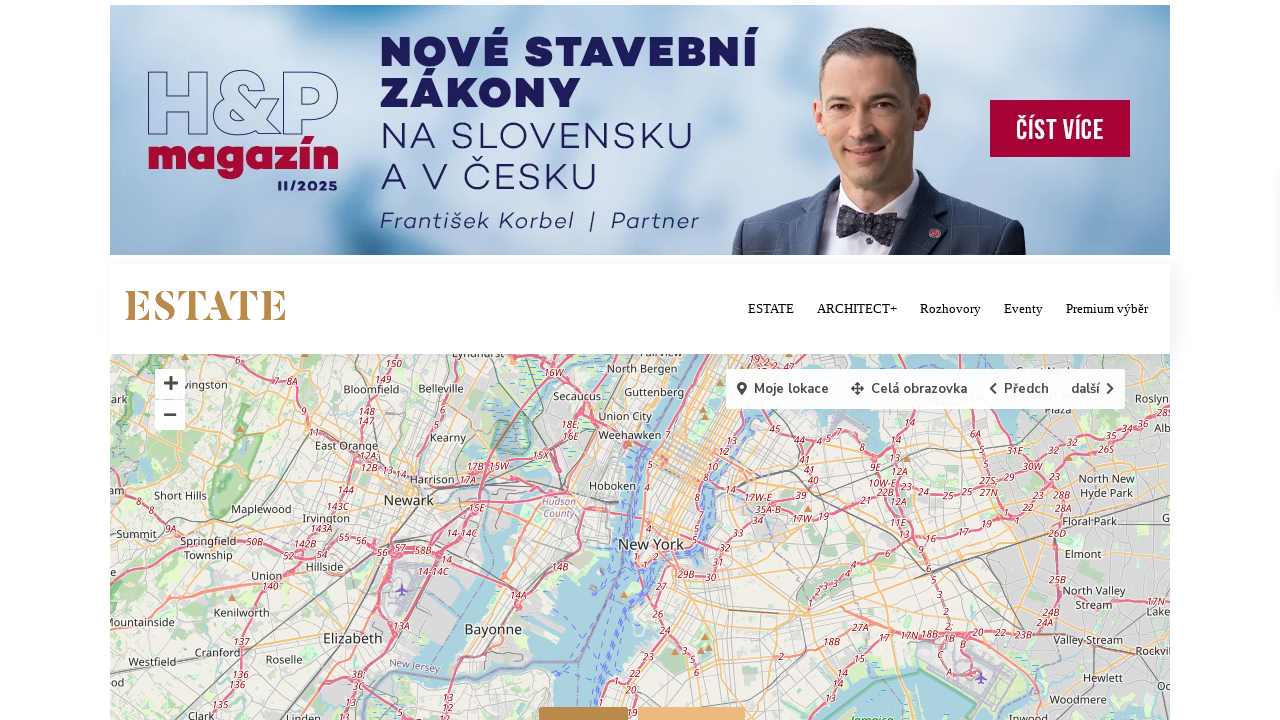

--- FILE ---
content_type: text/html; charset=UTF-8
request_url: https://www.estate.cz/tag/cejl/
body_size: 41745
content:
<!DOCTYPE html>
<html lang="cs" prefix="og: https://ogp.me/ns#">
<head>
	<script type="text/javascript" data-cmp-ab="1" src="https://cdn.consentmanager.net/delivery/autoblocking/033affa992ab4.js" data-cmp-host="c.delivery.consentmanager.net" data-cmp-cdn="cdn.consentmanager.net" data-cmp-codesrc="0"></script>
<meta charset="UTF-8" />
<meta name="viewport" content="width=device-width, initial-scale=1,user-scalable=no">
<link rel="pingback" href="https://www.estate.cz/xmlrpc.php" />
<meta name="google-signin-client_id" content="13759604714-0t7p0dh546nvkefuvt58ojmj6dcr82ld.apps.googleusercontent.com">
<meta name="google-signin-scope" content="https://www.googleapis.com/auth/analytics.readonly">

<!-- Google Tag Manager for WordPress by gtm4wp.com -->
<script data-cfasync="false" data-pagespeed-no-defer>
	var gtm4wp_datalayer_name = "dataLayer";
	var dataLayer = dataLayer || [];
</script>
<!-- End Google Tag Manager for WordPress by gtm4wp.com -->
<!-- Optimalizace pro vyhledávače podle Rank Math - https://s.rankmath.com/home -->
<title>Cejl Archivy - Estate.cz</title>
<meta name="robots" content="index, follow, max-snippet:-1, max-video-preview:-1, max-image-preview:large"/>
<link rel="canonical" href="https://www.estate.cz/tag/cejl/" />
<meta property="og:locale" content="cs_CZ" />
<meta property="og:type" content="article" />
<meta property="og:title" content="Cejl Archivy - Estate.cz" />
<meta property="og:url" content="https://www.estate.cz/tag/cejl/" />
<meta property="og:site_name" content="Estate.cz" />
<meta name="twitter:card" content="summary_large_image" />
<meta name="twitter:title" content="Cejl Archivy - Estate.cz" />
<meta name="twitter:label1" content="Příspěvky" />
<meta name="twitter:data1" content="1" />
<script type="application/ld+json" class="rank-math-schema">{"@context":"https://schema.org","@graph":[{"@type":"Organization","@id":"https://www.estate.cz/#organization","name":"Estate.cz"},{"@type":"WebSite","@id":"https://www.estate.cz/#website","url":"https://www.estate.cz","name":"Estate.cz","publisher":{"@id":"https://www.estate.cz/#organization"},"inLanguage":"cs"},{"@type":"BreadcrumbList","@id":"https://www.estate.cz/tag/cejl/#breadcrumb","itemListElement":[{"@type":"ListItem","position":"1","item":{"@id":"https://www.estate.cz","name":"Dom\u016f"}},{"@type":"ListItem","position":"2","item":{"@id":"https://www.estate.cz/tag/cejl/","name":"Cejl"}}]},{"@type":"CollectionPage","@id":"https://www.estate.cz/tag/cejl/#webpage","url":"https://www.estate.cz/tag/cejl/","name":"Cejl Archivy - Estate.cz","isPartOf":{"@id":"https://www.estate.cz/#website"},"inLanguage":"cs","breadcrumb":{"@id":"https://www.estate.cz/tag/cejl/#breadcrumb"}}]}</script>
<!-- /Rank Math WordPress SEO plugin -->

<link rel='dns-prefetch' href='//www.estate.cz' />
<link rel='dns-prefetch' href='//ssp.seznam.cz' />
<link rel='dns-prefetch' href='//fonts.googleapis.com' />
<link rel='dns-prefetch' href='//s.w.org' />
<link rel="alternate" type="application/rss+xml" title="Estate.cz &raquo; RSS zdroj" href="https://www.estate.cz/feed/" />
<link rel="alternate" type="application/rss+xml" title="Estate.cz &raquo; RSS komentářů" href="https://www.estate.cz/comments/feed/" />
<link rel="alternate" type="application/rss+xml" title="Estate.cz &raquo; RSS pro štítek Cejl" href="https://www.estate.cz/tag/cejl/feed/" />
<script type="text/javascript">
window._wpemojiSettings = {"baseUrl":"https:\/\/s.w.org\/images\/core\/emoji\/14.0.0\/72x72\/","ext":".png","svgUrl":"https:\/\/s.w.org\/images\/core\/emoji\/14.0.0\/svg\/","svgExt":".svg","source":{"concatemoji":"https:\/\/www.estate.cz\/wp-includes\/js\/wp-emoji-release.min.js?ver=6.0.11"}};
/*! This file is auto-generated */
!function(e,a,t){var n,r,o,i=a.createElement("canvas"),p=i.getContext&&i.getContext("2d");function s(e,t){var a=String.fromCharCode,e=(p.clearRect(0,0,i.width,i.height),p.fillText(a.apply(this,e),0,0),i.toDataURL());return p.clearRect(0,0,i.width,i.height),p.fillText(a.apply(this,t),0,0),e===i.toDataURL()}function c(e){var t=a.createElement("script");t.src=e,t.defer=t.type="text/javascript",a.getElementsByTagName("head")[0].appendChild(t)}for(o=Array("flag","emoji"),t.supports={everything:!0,everythingExceptFlag:!0},r=0;r<o.length;r++)t.supports[o[r]]=function(e){if(!p||!p.fillText)return!1;switch(p.textBaseline="top",p.font="600 32px Arial",e){case"flag":return s([127987,65039,8205,9895,65039],[127987,65039,8203,9895,65039])?!1:!s([55356,56826,55356,56819],[55356,56826,8203,55356,56819])&&!s([55356,57332,56128,56423,56128,56418,56128,56421,56128,56430,56128,56423,56128,56447],[55356,57332,8203,56128,56423,8203,56128,56418,8203,56128,56421,8203,56128,56430,8203,56128,56423,8203,56128,56447]);case"emoji":return!s([129777,127995,8205,129778,127999],[129777,127995,8203,129778,127999])}return!1}(o[r]),t.supports.everything=t.supports.everything&&t.supports[o[r]],"flag"!==o[r]&&(t.supports.everythingExceptFlag=t.supports.everythingExceptFlag&&t.supports[o[r]]);t.supports.everythingExceptFlag=t.supports.everythingExceptFlag&&!t.supports.flag,t.DOMReady=!1,t.readyCallback=function(){t.DOMReady=!0},t.supports.everything||(n=function(){t.readyCallback()},a.addEventListener?(a.addEventListener("DOMContentLoaded",n,!1),e.addEventListener("load",n,!1)):(e.attachEvent("onload",n),a.attachEvent("onreadystatechange",function(){"complete"===a.readyState&&t.readyCallback()})),(e=t.source||{}).concatemoji?c(e.concatemoji):e.wpemoji&&e.twemoji&&(c(e.twemoji),c(e.wpemoji)))}(window,document,window._wpemojiSettings);
</script>
<!-- estate.cz is managing ads with Advanced Ads 1.34.0 – https://wpadvancedads.com/ --><script id="estat-ready">
			window.advanced_ads_ready=function(e,a){a=a||"complete";var d=function(e){return"interactive"===a?"loading"!==e:"complete"===e};d(document.readyState)?e():document.addEventListener("readystatechange",(function(a){d(a.target.readyState)&&e()}),{once:"interactive"===a})},window.advanced_ads_ready_queue=window.advanced_ads_ready_queue||[];		</script>
		<style type="text/css">
img.wp-smiley,
img.emoji {
	display: inline !important;
	border: none !important;
	box-shadow: none !important;
	height: 1em !important;
	width: 1em !important;
	margin: 0 0.07em !important;
	vertical-align: -0.1em !important;
	background: none !important;
	padding: 0 !important;
}
</style>
	<link rel='stylesheet' id='wp-block-library-css'  href='https://www.estate.cz/wp-includes/css/dist/block-library/style.min.css?ver=6.0.11' type='text/css' media='all' />
<link rel='stylesheet' id='residence_latest_items-cgb-style-css-css'  href='https://www.estate.cz/wp-content/plugins/residence-gutenberg/dist/blocks.style.build.css?ver=6.0.11' type='text/css' media='all' />
<link rel='stylesheet' id='tablepresstable-buildindexcss-css'  href='https://www.estate.cz/wp-content/plugins/tablepress/blocks/table/build/index.css?ver=6.0.11' type='text/css' media='all' />
<style id='global-styles-inline-css' type='text/css'>
body{--wp--preset--color--black: #000000;--wp--preset--color--cyan-bluish-gray: #abb8c3;--wp--preset--color--white: #ffffff;--wp--preset--color--pale-pink: #f78da7;--wp--preset--color--vivid-red: #cf2e2e;--wp--preset--color--luminous-vivid-orange: #ff6900;--wp--preset--color--luminous-vivid-amber: #fcb900;--wp--preset--color--light-green-cyan: #7bdcb5;--wp--preset--color--vivid-green-cyan: #00d084;--wp--preset--color--pale-cyan-blue: #8ed1fc;--wp--preset--color--vivid-cyan-blue: #0693e3;--wp--preset--color--vivid-purple: #9b51e0;--wp--preset--gradient--vivid-cyan-blue-to-vivid-purple: linear-gradient(135deg,rgba(6,147,227,1) 0%,rgb(155,81,224) 100%);--wp--preset--gradient--light-green-cyan-to-vivid-green-cyan: linear-gradient(135deg,rgb(122,220,180) 0%,rgb(0,208,130) 100%);--wp--preset--gradient--luminous-vivid-amber-to-luminous-vivid-orange: linear-gradient(135deg,rgba(252,185,0,1) 0%,rgba(255,105,0,1) 100%);--wp--preset--gradient--luminous-vivid-orange-to-vivid-red: linear-gradient(135deg,rgba(255,105,0,1) 0%,rgb(207,46,46) 100%);--wp--preset--gradient--very-light-gray-to-cyan-bluish-gray: linear-gradient(135deg,rgb(238,238,238) 0%,rgb(169,184,195) 100%);--wp--preset--gradient--cool-to-warm-spectrum: linear-gradient(135deg,rgb(74,234,220) 0%,rgb(151,120,209) 20%,rgb(207,42,186) 40%,rgb(238,44,130) 60%,rgb(251,105,98) 80%,rgb(254,248,76) 100%);--wp--preset--gradient--blush-light-purple: linear-gradient(135deg,rgb(255,206,236) 0%,rgb(152,150,240) 100%);--wp--preset--gradient--blush-bordeaux: linear-gradient(135deg,rgb(254,205,165) 0%,rgb(254,45,45) 50%,rgb(107,0,62) 100%);--wp--preset--gradient--luminous-dusk: linear-gradient(135deg,rgb(255,203,112) 0%,rgb(199,81,192) 50%,rgb(65,88,208) 100%);--wp--preset--gradient--pale-ocean: linear-gradient(135deg,rgb(255,245,203) 0%,rgb(182,227,212) 50%,rgb(51,167,181) 100%);--wp--preset--gradient--electric-grass: linear-gradient(135deg,rgb(202,248,128) 0%,rgb(113,206,126) 100%);--wp--preset--gradient--midnight: linear-gradient(135deg,rgb(2,3,129) 0%,rgb(40,116,252) 100%);--wp--preset--duotone--dark-grayscale: url('#wp-duotone-dark-grayscale');--wp--preset--duotone--grayscale: url('#wp-duotone-grayscale');--wp--preset--duotone--purple-yellow: url('#wp-duotone-purple-yellow');--wp--preset--duotone--blue-red: url('#wp-duotone-blue-red');--wp--preset--duotone--midnight: url('#wp-duotone-midnight');--wp--preset--duotone--magenta-yellow: url('#wp-duotone-magenta-yellow');--wp--preset--duotone--purple-green: url('#wp-duotone-purple-green');--wp--preset--duotone--blue-orange: url('#wp-duotone-blue-orange');--wp--preset--font-size--small: 13px;--wp--preset--font-size--medium: 20px;--wp--preset--font-size--large: 36px;--wp--preset--font-size--x-large: 42px;}.has-black-color{color: var(--wp--preset--color--black) !important;}.has-cyan-bluish-gray-color{color: var(--wp--preset--color--cyan-bluish-gray) !important;}.has-white-color{color: var(--wp--preset--color--white) !important;}.has-pale-pink-color{color: var(--wp--preset--color--pale-pink) !important;}.has-vivid-red-color{color: var(--wp--preset--color--vivid-red) !important;}.has-luminous-vivid-orange-color{color: var(--wp--preset--color--luminous-vivid-orange) !important;}.has-luminous-vivid-amber-color{color: var(--wp--preset--color--luminous-vivid-amber) !important;}.has-light-green-cyan-color{color: var(--wp--preset--color--light-green-cyan) !important;}.has-vivid-green-cyan-color{color: var(--wp--preset--color--vivid-green-cyan) !important;}.has-pale-cyan-blue-color{color: var(--wp--preset--color--pale-cyan-blue) !important;}.has-vivid-cyan-blue-color{color: var(--wp--preset--color--vivid-cyan-blue) !important;}.has-vivid-purple-color{color: var(--wp--preset--color--vivid-purple) !important;}.has-black-background-color{background-color: var(--wp--preset--color--black) !important;}.has-cyan-bluish-gray-background-color{background-color: var(--wp--preset--color--cyan-bluish-gray) !important;}.has-white-background-color{background-color: var(--wp--preset--color--white) !important;}.has-pale-pink-background-color{background-color: var(--wp--preset--color--pale-pink) !important;}.has-vivid-red-background-color{background-color: var(--wp--preset--color--vivid-red) !important;}.has-luminous-vivid-orange-background-color{background-color: var(--wp--preset--color--luminous-vivid-orange) !important;}.has-luminous-vivid-amber-background-color{background-color: var(--wp--preset--color--luminous-vivid-amber) !important;}.has-light-green-cyan-background-color{background-color: var(--wp--preset--color--light-green-cyan) !important;}.has-vivid-green-cyan-background-color{background-color: var(--wp--preset--color--vivid-green-cyan) !important;}.has-pale-cyan-blue-background-color{background-color: var(--wp--preset--color--pale-cyan-blue) !important;}.has-vivid-cyan-blue-background-color{background-color: var(--wp--preset--color--vivid-cyan-blue) !important;}.has-vivid-purple-background-color{background-color: var(--wp--preset--color--vivid-purple) !important;}.has-black-border-color{border-color: var(--wp--preset--color--black) !important;}.has-cyan-bluish-gray-border-color{border-color: var(--wp--preset--color--cyan-bluish-gray) !important;}.has-white-border-color{border-color: var(--wp--preset--color--white) !important;}.has-pale-pink-border-color{border-color: var(--wp--preset--color--pale-pink) !important;}.has-vivid-red-border-color{border-color: var(--wp--preset--color--vivid-red) !important;}.has-luminous-vivid-orange-border-color{border-color: var(--wp--preset--color--luminous-vivid-orange) !important;}.has-luminous-vivid-amber-border-color{border-color: var(--wp--preset--color--luminous-vivid-amber) !important;}.has-light-green-cyan-border-color{border-color: var(--wp--preset--color--light-green-cyan) !important;}.has-vivid-green-cyan-border-color{border-color: var(--wp--preset--color--vivid-green-cyan) !important;}.has-pale-cyan-blue-border-color{border-color: var(--wp--preset--color--pale-cyan-blue) !important;}.has-vivid-cyan-blue-border-color{border-color: var(--wp--preset--color--vivid-cyan-blue) !important;}.has-vivid-purple-border-color{border-color: var(--wp--preset--color--vivid-purple) !important;}.has-vivid-cyan-blue-to-vivid-purple-gradient-background{background: var(--wp--preset--gradient--vivid-cyan-blue-to-vivid-purple) !important;}.has-light-green-cyan-to-vivid-green-cyan-gradient-background{background: var(--wp--preset--gradient--light-green-cyan-to-vivid-green-cyan) !important;}.has-luminous-vivid-amber-to-luminous-vivid-orange-gradient-background{background: var(--wp--preset--gradient--luminous-vivid-amber-to-luminous-vivid-orange) !important;}.has-luminous-vivid-orange-to-vivid-red-gradient-background{background: var(--wp--preset--gradient--luminous-vivid-orange-to-vivid-red) !important;}.has-very-light-gray-to-cyan-bluish-gray-gradient-background{background: var(--wp--preset--gradient--very-light-gray-to-cyan-bluish-gray) !important;}.has-cool-to-warm-spectrum-gradient-background{background: var(--wp--preset--gradient--cool-to-warm-spectrum) !important;}.has-blush-light-purple-gradient-background{background: var(--wp--preset--gradient--blush-light-purple) !important;}.has-blush-bordeaux-gradient-background{background: var(--wp--preset--gradient--blush-bordeaux) !important;}.has-luminous-dusk-gradient-background{background: var(--wp--preset--gradient--luminous-dusk) !important;}.has-pale-ocean-gradient-background{background: var(--wp--preset--gradient--pale-ocean) !important;}.has-electric-grass-gradient-background{background: var(--wp--preset--gradient--electric-grass) !important;}.has-midnight-gradient-background{background: var(--wp--preset--gradient--midnight) !important;}.has-small-font-size{font-size: var(--wp--preset--font-size--small) !important;}.has-medium-font-size{font-size: var(--wp--preset--font-size--medium) !important;}.has-large-font-size{font-size: var(--wp--preset--font-size--large) !important;}.has-x-large-font-size{font-size: var(--wp--preset--font-size--x-large) !important;}
</style>
<link rel='stylesheet' id='enkoia-style-css'  href='https://www.estate.cz/wp-content/plugins/interscroller-ads-enko/css/enko-ia.css?ver=1769308252' type='text/css' media='all' />
<link rel='stylesheet' id='pdp/front.css-css'  href='https://www.estate.cz/wp-content/plugins/post-draft-preview/dist/styles/front.css' type='text/css' media='all' />
<link rel='stylesheet' id='font-awesome-css'  href='https://www.estate.cz/wp-content/plugins/elementor/assets/lib/font-awesome/css/font-awesome.min.css?ver=4.7.0' type='text/css' media='all' />
<link rel='stylesheet' id='owl-carousel-css'  href='https://www.estate.cz/wp-content/plugins/post-slider-and-carousel-pro/assets/css/owl.carousel.min.css?ver=1.2.3' type='text/css' media='all' />
<link rel='stylesheet' id='psacp-public-style-css'  href='https://www.estate.cz/wp-content/plugins/post-slider-and-carousel-pro/assets/css/psacp-public.css?ver=1.2.3' type='text/css' media='all' />
<link rel='stylesheet' id='searchandfilter-css'  href='https://www.estate.cz/wp-content/plugins/search-filter/style.css?ver=1' type='text/css' media='all' />
<link rel='stylesheet' id='ivory-search-styles-css'  href='https://www.estate.cz/wp-content/plugins/add-search-to-menu/public/css/ivory-search.min.css?ver=5.4.6' type='text/css' media='all' />
<link rel='stylesheet' id='seznam-ads-style-css'  href='https://www.estate.cz/wp-content/plugins/seznam-ads/assets/css/public.min.css?ver=2.4' type='text/css' media='all' />
<link rel='stylesheet' id='bootstrap.min-css'  href='https://www.estate.cz/wp-content/themes/wpresidence/css/bootstrap.min.css?ver=1.0' type='text/css' media='all' />
<link rel='stylesheet' id='bootstrap-theme.min-css'  href='https://www.estate.cz/wp-content/themes/wpresidence/css/bootstrap-theme.min.css?ver=1.0' type='text/css' media='all' />
<link rel='stylesheet' id='wpestate_style-css'  href='https://www.estate.cz/wp-content/themes/wpresidence/style.css?ver=1.0' type='text/css' media='all' />
<style id='wpestate_style-inline-css' type='text/css'>

        body::after{
            position:absolute;
            width:0;
            height:0;
            overflow:hidden;
            z-index:-1; // hide images
            content:url();   // load images
            }
        }
</style>
<link rel='stylesheet' id='wpestate-child-style-css'  href='https://www.estate.cz/wp-content/themes/wpresidence-child/style.css?ver=1.0.0' type='text/css' media='all' />
<link rel='stylesheet' id='wpestate_media-css'  href='https://www.estate.cz/wp-content/themes/wpresidence/css/my_media.css?ver=1.0.0' type='text/css' media='all' />
<link rel='stylesheet' id='wpestate-nunito-css'  href='https://fonts.googleapis.com/css?family=Nunito+Sans%3A300%2C400%2C600%2C700%2C800%2C900&#038;subset=latin%2Clatin-ext&#038;ver=6.0.11' type='text/css' media='all' />
<link rel='stylesheet' id='font-awesome-5.min-css'  href='https://www.estate.cz/wp-content/themes/wpresidence/css/fontawesome/css/all.css?ver=6.0.11' type='text/css' media='all' />
<link rel='stylesheet' id='fontello-css'  href='https://www.estate.cz/wp-content/themes/wpresidence/css/fontello.min.css?ver=6.0.11' type='text/css' media='all' />
<link rel='stylesheet' id='jquery.ui.theme-css'  href='https://www.estate.cz/wp-content/themes/wpresidence/css/jquery-ui.min.css?ver=6.0.11' type='text/css' media='all' />
<link rel='stylesheet' id='wpestate_leaflet_css-css'  href='https://www.estate.cz/wp-content/themes/wpresidence/js/openstreet/leaflet.css?ver=1.0.0' type='text/css' media='all' />
<link rel='stylesheet' id='wpestate_leaflet_css_markerCluster-css'  href='https://www.estate.cz/wp-content/themes/wpresidence/js/openstreet/MarkerCluster.css?ver=1.0.0' type='text/css' media='all' />
<link rel='stylesheet' id='wpestate_leaflet_css_markerCluster_default-css'  href='https://www.estate.cz/wp-content/themes/wpresidence/js/openstreet/MarkerCluster.Default.css?ver=1.0.0' type='text/css' media='all' />
<link rel='stylesheet' id='tablepress-default-css'  href='https://www.estate.cz/wp-content/plugins/tablepress/css/build/default.css?ver=2.4.4' type='text/css' media='all' />
<link rel='stylesheet' id='bafg_twentytwenty-css'  href='https://www.estate.cz/wp-content/plugins/beaf-before-and-after-gallery/assets/css/twentytwenty.css?ver=6.0.11' type='text/css' media='all' />
<link rel='stylesheet' id='bafg-style-css'  href='https://www.estate.cz/wp-content/plugins/beaf-before-and-after-gallery/assets/css/bafg-style.css?ver=6.0.11' type='text/css' media='all' />
<script type='text/javascript' src='https://www.estate.cz/wp-includes/js/jquery/jquery.min.js?ver=3.6.0' id='jquery-core-js'></script>
<script type='text/javascript' src='https://www.estate.cz/wp-includes/js/jquery/jquery-migrate.min.js?ver=3.3.2' id='jquery-migrate-js'></script>
<script type='text/javascript' src='https://www.estate.cz/wp-content/plugins/interscroller-ads-enko/js/enko-ia.js?ver=1769308252' id='enkoia-main-js-js'></script>
<script type='text/javascript' src='https://www.estate.cz/wp-content/plugins/sticky-menu-or-anything-on-scroll/assets/js/jq-sticky-anything.min.js?ver=2.1.1' id='stickyAnythingLib-js'></script>
<script type='text/javascript' src='https://www.estate.cz/wp-content/plugins/wp-stickit/includes/../js/jquery.stickit.min.js?ver=6.0.11' id='wp_stickit-js'></script>
<script type='text/javascript' src='https://www.estate.cz/wp-content/plugins/seznam-ads/assets/js/seznam-ssp.min.js?ver=2.4' id='seznam-ads-public-js'></script>
<script type='text/javascript' src='https://ssp.seznam.cz/static/js/ssp.js?ver=2.4' id='seznam-ads-sssp-js'></script>
<script type='text/javascript' id='advanced-ads-advanced-js-js-extra'>
/* <![CDATA[ */
var advads_options = {"blog_id":"1","privacy":{"enabled":false,"state":"not_needed"}};
/* ]]> */
</script>
<script type='text/javascript' src='https://www.estate.cz/wp-content/plugins/advanced-ads/public/assets/js/advanced.min.js?ver=1.34.0' id='advanced-ads-advanced-js-js'></script>
<script type='text/javascript' src='https://www.estate.cz/wp-content/themes/wpresidence/js/modernizr.custom.62456.js?ver=1.0.0' id='modernizr.custom.62456-js'></script>
<script type='text/javascript' src='https://www.estate.cz/wp-content/plugins/beaf-before-and-after-gallery/assets/js/jquery.event.move.js' id='eventMove-js'></script>
<script type='text/javascript' src='https://www.estate.cz/wp-content/plugins/beaf-before-and-after-gallery/assets/js/jquery.twentytwenty.js' id='bafg_twentytwenty-js'></script>
<link rel="https://api.w.org/" href="https://www.estate.cz/wp-json/" /><link rel="alternate" type="application/json" href="https://www.estate.cz/wp-json/wp/v2/tags/331" /><link rel="EditURI" type="application/rsd+xml" title="RSD" href="https://www.estate.cz/xmlrpc.php?rsd" />
<link rel="wlwmanifest" type="application/wlwmanifest+xml" href="https://www.estate.cz/wp-includes/wlwmanifest.xml" /> 
<meta name="generator" content="WordPress 6.0.11" />
        <script type="text/javascript">
            ( function () {
                window.lae_fs = { can_use_premium_code: false};
            } )();
        </script>
        <script src="https://d.seznam.cz/recass/js/sznrecommend-measure.min.js" data-webid="687"></script>
<script src="https://d.seznam.cz/recass/js/sznrecommend.min.js"></script>
<!-- Google Tag Manager for WordPress by gtm4wp.com -->
<!-- GTM Container placement set to footer -->
<script data-cfasync="false" data-pagespeed-no-defer>
	var dataLayer_content = {"pagePostType":"post","pagePostType2":"tag-post"};
	dataLayer.push( dataLayer_content );
</script>
<script data-cfasync="false">
(function(w,d,s,l,i){w[l]=w[l]||[];w[l].push({'gtm.start':
new Date().getTime(),event:'gtm.js'});var f=d.getElementsByTagName(s)[0],
j=d.createElement(s),dl=l!='dataLayer'?'&l='+l:'';j.async=true;j.src=
'//www.googletagmanager.com/gtm.'+'js?id='+i+dl;f.parentNode.insertBefore(j,f);
})(window,document,'script','dataLayer','GTM-NZFD7ZD');
</script>
<!-- End Google Tag Manager -->
<!-- End Google Tag Manager for WordPress by gtm4wp.com --><!-- seznam-ads {"version":"2.4"} -->
<script>function sssp_get_breakpoint(){
        return '700';
        }</script><script type="text/javascript">
		var advadsCfpQueue = [];
		var advadsCfpAd = function( adID ){
			if ( 'undefined' == typeof advadsProCfp ) { advadsCfpQueue.push( adID ) } else { advadsProCfp.addElement( adID ) }
		};
		</script>
		    <script>

        jQuery(function ($) {
            function getCookie(c_name) {
                var c_value = document.cookie,
                    c_start = c_value.indexOf(" " + c_name + "=");
                if (c_start == -1) c_start = c_value.indexOf(c_name + "=");
                if (c_start == -1) {
                    c_value = null;
                } else {
                    c_start = c_value.indexOf("=", c_start) + 1;
                    var c_end = c_value.indexOf(";", c_start);
                    if (c_end == -1) {
                        c_end = c_value.length;
                    }
                    c_value = unescape(c_value.substring(c_start, c_end));
                }
                return c_value;
            }

            $(document).ready(function() {
                var acookie = getCookie("sssp_session");
                if (acookie) {
                    jQuery('#menu-item-30321').hide();
					jQuery('#menu-item-36382').hide();
					jQuery('#user_menu_u').hide();
					jQuery('.estat-leaderboard').hide();
					jQuery('#baner-self').hide();
					jQuery('#baner-podclankem').hide();
					jQuery('#podclankem').hide();
					jQuery('.baner-self1').hide();
					jQuery('#block-10').hide();
					jQuery('#block-13').hide();
					jQuery('#intscpdiv').hide();
					jQuery('.baner-self').hide();
					jQuery('.estat-pod-clankem-desktop').hide();
					jQuery('.estat-pod-clankem-mobil').hide();
					jQuery('#predplatne').hide();
					jQuery('#menu-item-31002').hide();
					jQuery('.schovat').hide();
					jQuery('#baner-podclankem-mobil').hide();
					jQuery('#baner-podclankem').hide();
					jQuery('#menu-item-55078').hide();
					jQuery('#menu-item-55079').hide();
					jQuery('#menu-item-36382').hide();
					jQuery('#menu-item-36381').hide();
					jQuery('#menu-item-55081').hide();
					jQuery('#menu-item-55082').hide();
					}
				
            });

            });
    </script><style type='text/css'>.control_tax_sh:hover,.mobile_agent_area_wrapper .agent_detail i,.places_type_2_listings_no,.search_wr_6.with_search_form_float .adv_search_tab_item.active:before,.payment-container .perpack,.return_woo_button,.user_loged .wpestream_cart_counter_header,.woocommerce #respond input#submit,.woocommerce a.button,.woocommerce button.button,.woocommerce input.button,.contact_close_button,#send_direct_bill,.carousel-indicators .active,.featured_property_type1 .featured_prop_price,.theme_slider_wrapper.theme_slider_2 .theme-slider-price,.submit_listing,.wpresidence_button.agency_contact_but,.developer_contact_button.wpresidence_button,.advanced_search_sidebar .filter_menu li:hover,.term_bar_item:hover:after,.term_bar_item.active_term:after,.schedule_meeting,.agent_unit_button:hover,.acc_google_maps,.unit_type3_details,#compare_close_modal,#compare_close,.adv_handler,.agency_taxonomy a:hover,.share_unit,.wpresidence_button.agency_contact_but,.developer_contact_button.wpresidence_button,.property_listing.property_unit_type1 .featured_div,.featured_property_type2 .featured_prop_price,.unread_mess,.woocommerce #respond input#submit.alt,.woocommerce a.button.alt,.woocommerce button.button.alt,.woocommerce input.button.alt,.slider-property-status,.wpestate_term_list span,.term_bar_item.active_term,.term_bar_item.active_term:hover,.wpestate_search_tab_align_center .adv_search_tab_item.active:before,.adv_search_tab_item.active,.wpestate_theme_slider_contact_agent,.carousel-control-theme-prev,.carousel-control-theme-next,button.slick-prev.slick-arrow,button.slick-next.slick-arrow,.wpestream_cart_counter_header_mobile,.wpestream_cart_counter_header,.filter_menu li:hover,.wp-block-search .wp-block-search__button{background-color: #ba8a4b;}.action_tag_wrapper,.ribbon-inside{background-color: #ba8a4bd9;}.header_transparent .customnav .header_phone svg, .header_transparent .customnav .submit_action svg,.customnav.header_type5 .submit_action svg,.submit_action svg,.header_transparent .customnav .submit_action svg,.agent_sidebar_mobile svg, .header_phone svg,.listing_detail svg, .property_features_svg_icon{fill: #ba8a4b;}#tab_prpg li{border-right: 1px solid #ba8a4b;}.submit_container #aaiu-uploader{border-color: #ba8a4b!important;}.comment-form #submit:hover,.shortcode_contact_form.sh_form_align_center #btn-cont-submit_sh:hover,.single-content input[type="submit"]:hover,.agent_contanct_form input[type="submit"]:hover,.wpresidence_button:hover{border-color: #ba8a4b;background-color: transparent;}.form-control:focus,.form-control.open {border-color: #ba8a4b0f;}.page-template-front_property_submit #modal_login_wrapper .form-control:focus,.dropdown-menu,.form-control:focus,.form-control.open {box-shadow: inset 0 1px 1px rgb(0 0 0 / 8%), 0 0 8px #ba8a4b30;-webkit-box-shadow: inset 0 1px 1px rgb(0 0 0 / 8%), 0 0 8px #ba8a4b30;}.developer_taxonomy a:hover,.wpresidence_button.agency_contact_but,.developer_contact_button.wpresidence_button,.wpresidence_button,.comment-form #submit,.shortcode_contact_form.sh_form_align_center #btn-cont-submit_sh:hover,.menu_user_picture{border-color: #ba8a4b;}.share_unit:after {content: " ";border-top: 8px solid #ba8a4b;}blockquote{ border-left: 2px solid #ba8a4b;}.ui-widget-content{border: 1px solid #ba8a4b!important;;}.no_more_list{color:#fff!important;border: 1px solid #ba8a4b;}.mobile-trigger-user .menu_user_picture{border: 2px solid #ba8a4b;}.openstreet_price_marker_on_click_parent .wpestate_marker:before, .wpestate_marker.openstreet_price_marker_on_click:before,.wpestate_marker.openstreet_price_marker:hover:before,.hover_z_pin:before{border-top: 6px solid #ba8a4b!important;}form.woocommerce-checkout{border-top: 3px solid #ba8a4b;}.woocommerce-error,.woocommerce-info,.woocommerce-message {border-top-color: #ba8a4b;}.openstreet_price_marker_on_click_parent .wpestate_marker, .wpestate_marker.openstreet_price_marker_on_click,.wpestate_marker.openstreet_price_marker:hover,.hover_z_pin,.pagination > .active > a,.pagination > .active > span,.pagination > .active > a:hover,.pagination > .active > span:hover,.pagination > .active > a:focus,.pagination > .active > span:focus,.developer_taxonomy a:hover,.lighbox-image-close-floor,.lighbox-image-close,.results_header,.ll-skin-melon td .ui-state-active,.ll-skin-melon td .ui-state-hover,.arrow_class_top button.slick-prev.slick-arrow,.arrow_class_top button.slick-next.slick-arrow,#adv-search-header-3,#tab_prpg>ul,.wpcf7-form input[type="submit"],.adv_results_wrapper #advanced_submit_2,.wpb_btn-info,#slider_enable_map:hover,#slider_enable_street:hover,#slider_enable_slider:hover,#colophon .social_sidebar_internal a:hover,#primary .social_sidebar_internal a:hover,.ui-widget-header,.slider_control_left,.slider_control_right,#slider_enable_slider.slideron,#slider_enable_street.slideron,#slider_enable_map.slideron,#primary .social_sidebar_internal a:hover,#adv-search-header-mobile,#adv-search-header-1,.featured_second_line,.wpb_btn-info,.ui-menu .ui-state-focus{background-color: #ba8a4b!important;}.single-content input[type="submit"],.agent_contanct_form input[type="submit"],.comment-form #submit,.wpresidence_button{background-color: #ba8a4b;}.tax_active{background-image: none!important;background: #ba8a4b!important;}.agent_unit_button:hover{background-image: linear-gradient(to right, #ba8a4b 50%, #fff 50%);}.agent_unit_button:hover{background-image: -webkit-gradient(linear, left top, right top, color-stop(50%, #ba8a4b ), color-stop(50%, #fff));}.agent_unit_button:hover{color:#ffffff!important;}.wpresidence_button,.comment-form #submit{background-image:linear-gradient(to right, transparent 50%, #ba8a4b 50%);}.wpresidence_button,.comment-form #submit{background-image: -webkit-gradient(linear, left top, right top, color-stop(50%, transparent), color-stop(50%,#ba8a4b ));}.wpresidence_button_inverse {color: #ba8a4b;background-color: #ffffff;background-image: -webkit-gradient(linear, left top, right top, color-stop(50%, #ba8a4b), color-stop(50%, #ffffff));background-image: linear-gradient(to right, #ba8a4b 50%, #ffffff 50%);}.wpresidence_button.wpresidence_button_inverse:hover{color:#ffffff!important;}.propery_price4_grid .price_label,.property_address_type1_wrapper .fas,.listing_detail svg,.property_features_svg_icon,#google_developer_location:hover,.newsletter_input:hover,.property_listing.property_unit_type2 .featured_div:before,.form-control.open .sidebar_filter_menu,#advanced_submit_shorcode:hover,.acc_google_maps:hover,.wpresidence_button:hover,.twitter_wrapper,.slider_control_right:hover,.slider_control_left:hover,.comment-form #submit:hover,.wpb_btn-info:hover,#advanced_submit_2:hover,.submit_action:hover,.unit_type3_details:hover,.directory_slider #property_size,.directory_slider #property_lot_size,.directory_slider #property_rooms,.directory_slider #property_bedrooms,.directory_slider #property_bathrooms,.header_5_widget_icon,input[type="checkbox"]:checked:before,.testimonial-slider-container .slick-prev.slick-arrow:hover, .testimonial-slider-container .slick-next.slick-arrow:hover,.testimonial-slider-container .slick-dots li.slick-active button:before,.slider_container .slick-dots li button::before,.slider_container .slick-dots li.slick-active button:before,.single-content p a:hover,.agent_unit_social a:hover,.featured_prop_price .price_label,.featured_prop_price .price_label_before,.compare_item_head .property_price,#grid_view:hover,#list_view:hover,#primary a:hover,.front_plan_row:hover,.adv_extended_options_text,.slider-content h3 a:hover,.agent_unit_social_single a:hover ,.adv_extended_options_text:hover ,.breadcrumb a:hover , .property-panel h4:hover,.featured_article:hover .featured_article_right,#contactinfobox,.featured_property:hover h2 a,.blog_unit:hover h3 a,.blog_unit_meta .read_more:hover,.blog_unit_meta a:hover,.agent_unit:hover h4 a,.listing_filter_select.open .filter_menu_trigger,.wpestate_accordion_tab .ui-state-active a,.wpestate_accordion_tab .ui-state-active a:link,.wpestate_accordion_tab .ui-state-active a:visited,.theme-slider-price, .agent_unit:hover h4 a,.meta-info a:hover,.widget_latest_price,#colophon a:hover, #colophon li a:hover,.price_area, .property_listing:hover h4 a,a:hover, a:focus, .top_bar .social_sidebar_internal a:hover,.featured_prop_price,.user_menu,.user_loged i,#access .current-menu-item >a, #access .current-menu-parent>a, #access .current-menu-ancestor>a,#access .menu li:hover>a:active, #access .menu li:hover>a:focus,.social-wrapper a:hover i,.agency_unit_wrapper .social-wrapper a i:hover,.property_ratings i,.listing-review .property_ratings i,.term_bar_item:hover,.agency_social i:hover,.inforoom_unit_type4 span,.infobath_unit_type4 span,.infosize_unit_type4 span,.propery_price4_grid,.pagination>li>a,.pagination>li>span,.wpestate_estate_property_details_section i.fa-check, #tab_prpg i.fa-check,.property-panel i.fa-check,.single-estate_agent .developer_taxonomy a,.starselected_click, .starselected,.icon-fav-off:hover,.icon-fav-on,.page-template-front_property_submit .navigation_container a.active,.property_listing.property_unit_type3 .icon-fav.icon-fav-on:before,#infobox_title:hover, .info_details a:hover,.company_headline a:hover i,.header_type5 #access .sub-menu .current-menu-item >a,.empty_star:hover:before,.property_listing.property_unit_type4 .compare-action:hover,.property_listing.property_unit_type4 .icon-fav-on,.property_listing.property_unit_type4 .share_list:hover,.property_listing.property_unit_type2 .share_list:hover,.compare-action:hover,.property_listing.property_unit_type2 .compare-action:hover,.propery_price4_grid span,.wpresidence_slider_price,.sections__nav-item,.section_price,.showcoupon, .listing_unit_price_wrapper, .form-control.open .filter_menu_trigger, .blog2v:hover h4 a, .prop_social .share_unit a:hover, .prop_social .share_unit a:hover:after, #add_favorites.isfavorite, #add_favorites.isfavorite i, .pack-price_sh, .property_slider2_wrapper a:hover h2, .agent_contanct_form_sidebar .agent_position{color: #ba8a4b;}.header_type5 #access .current-menu-item >a,.header_type5 #access .current-menu-parent>a,.header_type5 #access .current-menu-ancestor>a{color: #fff!important;}.social_email:hover,.share_facebook:hover,#print_page:hover, .prop_social a:hover i,.share_tweet:hover,.agent_unit_button,#amount_wd, #amount,#amount_mobile,#amount_sh,.mobile-trigger-user:hover i, .mobile-trigger:hover i,.mobilemenu-close-user:hover, .mobilemenu-close:hover,.header_type5 #access .sub-menu .current-menu-item >a,.customnav.header_type5 #access .current-menu-ancestor>a,.icon-fav-on,.property_listing.property_unit_type3 .icon-fav.icon-fav-on:before,.property_listing.property_unit_type3 .share_list:hover:before,.property_listing.property_unit_type3 .compare-action:hover:before,.agency_socialpage_wrapper i:hover,.advanced_search_sidebar #amount_wd,.section_price,.sections__nav-item,.icon_selected{color: #ba8a4b!important;}.featured_article_title{border-top: 3px solid #ba8a4b!important;}.carousel-indicators .active,.featured_agent_listings.wpresidence_button,.agent_unit_button,.adv_search_tab_item.active,.scrollon,.single-estate_agent .developer_taxonomy a{border: 1px solid #ba8a4b;}#tab_prpg li{border-right: 1px solid #ffffff;}.testimonial-slider-container .slick-dots li button::before { color: #ba8a4b;}.testimonial-slider-container .slick-dots li.slick-active button:before {opacity: .75;color: #ba8a4b !important;}.submit_listing{border-color: #ba8a4b;background-image: -webkit-gradient(linear, left top, right top, color-stop(50%, transparent), color-stop(50%, #ba8a4b));background-image: linear-gradient(to right, transparent 50%, #ba8a4b 50%);}a.submit_listing:hover {color: #ba8a4b;border-color: #ba8a4b;}body,.wide {background-color: #ffffff;} .content_wrapper,.agency_contact_class{ background-color: #ffffff;} .header_type5 .submit_action svg,.header5_user_wrap .header_phone svg, .header5_user_wrap {fill: #000000;}.header5_user_wrap .header_phone a,.header_phone a,.customnav.header_type5 #access .menu-main-menu-container>ul>li>a,.header_type5 #access .menu-main-menu-container>ul>li>a,#header4_footer,#header4_footer .widget-title-header4,#header4_footer a,#access ul.menu >li>a{color: #000000;}.menu_user_picture{border-color:#000000;}.navicon:before,.navicon:after,.navicon{background: #000000; }.header_transparent .header_phone svg,.header_transparent .header_phone a,.header_transparent .menu_user_tools,.header_transparent #access ul.menu >li>a{color: #000000;} .header_transparent .header_phone a,.header_transparent .header_phone svg,.header_transparent .submit_action svg{fill: #000000;}.header_transparent .navicon:before,.header_transparent .navicon:after,.header_transparent .navicon{background: #000000;}.header_transparent .menu_user_picture{border-color: #000000;}.customnav.header_type5 #access .menu-main-menu-container>ul>li:hover>a,.header_type5 #access .menu-main-menu-container>ul>li:hover>a,#access .menu li:hover>a,.header_type3_menu_sidebar #access .menu li:hover>a,.header_type3_menu_sidebar #access .menu li:hover>a:active,.header_type3_menu_sidebar #access .menu li:hover>a:focus,.customnav #access ul.menu >li>a:hover,#access ul.menu >li>a:hover,.hover_type_3 #access .menu > li:hover>a,.hover_type_4 #access .menu > li:hover>a,.hover_type_6 #access .menu > li:hover>a,.header_type5 #access .menu li:hover>a,.header_type5 #access .menu li:hover>a:active,.header_type5 #access .menu li:hover>a:focus,.customnav.header_type5 #access .menu li:hover>a,.customnav.header_type5 #access .menu li:hover>a:active,.customnav.header_type5 #access .menu li:hover>a:focus,.header5_bottom_row_wrapper #access .sub-menu .current-menu-item >a,#access ul.menu .current-menu-item >a{color: #ba8a4b;}.hover_type_5 #access .menu > li:hover>a {border-bottom: 3px solid #ba8a4b;}.hover_type_6 #access .menu > li:hover>a {border: 2px solid #ba8a4b;}.hover_type_2 #access .menu > li:hover>a:before {border-top: 3px solid #ba8a4b;}.customnav.header_type5 #access .menu li:hover>a{ color: #ba8a4b!important;}#access .current-menu-item,#access ul.menu .current-menu-item >a{color: #ba8a4b;} .header_transparent .customnav #access ul.menu >li>a:hover,.header_transparent #access ul.menu >li>a:hover,.header_transparent .hover_type_3 #access .menu > li:hover>a,.header_transparent .hover_type_4 #access .menu > li:hover>a,.header_transparent .hover_type_6 #access .menu > li:hover>a,.header_transparent .customnav #access .menu > li:hover a{color: #ba8a4b;}.header_transparent .hover_type_5 #access .menu > li:hover>a {border-bottom: 3px solid #ba8a4b;}.header_transparent .hover_type_6 #access .menu > li:hover>a {border: 2px solid #ba8a4b;}.header_transparent .hover_type_2 #access .menu > li:hover>a:before {border-top: 3px solid #ba8a4b;}.header_transparent .header_phone a:hover,.header_transparent #access ul.menu >li>a:hover,.header_transparent .hover_type_3 #access .menu > li:hover>a,.header_transparent .hover_type_3 #access ul.menu >li>a:hover{color: #ba8a4b!important;}.header_transparent .submit_action svg:hover{fill: #ba8a4b;} .alalx223, .header_type3_menu_sidebar .menu > li:hover,.hover_type_3 #access .menu > li:hover>a,.hover_type_4 #access .menu > li:hover>a {background: #ffffff!important;}#user_menu_open > li > a:hover,#user_menu_open > li > a:focus,.sub-menu li:hover, #access .menu li:hover>a,#access .menu li:hover>a:active,#access .menu li:hover>a:focus{background-color: transparent;}.customnav.header_type5 #access .menu .with-megamenu .sub-menu li:hover>a,.customnav.header_type5 #access .menu .with-megamenu .sub-menu li:hover>a:active,.customnav.header_type5 #access .menu .with-megamenu .sub-menu li:hover>a:focus,.header_type5 #access .menu .with-megamenu .sub-menu li:hover>a,.header_type5 #access .menu .sub-menu .with-megamenu li:hover>a:active,.header_type5 #access .menu .sub-menu .with-megamenu li:hover>a:focus,#access .with-megamenu .sub-menu li:hover>a,#access .with-megamenu .sub-menu li:hover>a:active,#access .with-megamenu .sub-menu li:hover>a:focus,.menu_user_tools{color: transparent;}.menu_user_picture {border: 1px solid transparent;}.pagination > li > a,.pagination > li > span,.single-content p a,.featured_article:hover h2 a,.user_dashboard_listed a,.blog_unit_meta .read_more,.slider-content .read_more,.blog2v .read_more,.breadcrumb .active,.unit_more_x a, .unit_more_x,#login_trigger_modal{color: #222222;}.single-content p a,.contact-wrapper p a{color: #222222!important;}#colophon .widget-title-footer{ color: #999999;}.sub_footer{background-color:#1f1f1f;}.top_bar_wrapper{background-color:#111111;}.featured_article,.mortgage_calculator_div, .loginwd_sidebar, .advanced_search_sidebar,.advanced_search_shortcode, .testimonial-text, .zillow_widget,.featured_property, .property_listing ,.agent_unit,.blog_unit,property_listing{border-color:transparent;}.testimonial-text:before{border-right: 10px solid transparent;}.company_headline,.listing_filters_head,.listing_filters{border-bottom: 1px solid transparent;}.listing_filters_head, .listing_filters{border-top: 1px solid transparent;}.user_dashboard_links a:hover,.dropdown-menu>li>a:hover{color: #ba8a4b;}.user_dashboard_links a:hover svg path, .user_dashboard_links a:hover svg circle{ stroke: #ba8a4b;}#open_packages:hover .fa,.secondary_menu_sidebar a.secondary_select, #open_packages:hover{color:#ba8a4b}.user_dashboard_links .user_tab_active{background-color: #ba8a4b;}.submit-price,.pack_description_unit.pack_description_details,.open_pack_on, #open_packages:hover .fa, #open_packages:hover,.pack-name,.property_dashboard_price { color: #ba8a4b;}.package_selected { border: 1px solid #ba8a4b2e;}.package_selected .buypackage { background-color: #ba8a4b;}#open_packages:hover .fa,#open_packages:hover,.buypackage input[type="checkbox"]:checked:before,input[type="checkbox"]:checked:before { color: #ba8a4b;}.pagination > .active > a,.pagination > .active > span,.pagination > .active > a:hover,.pagination > .active > span:hover,.pagination > .active > a:focus,.pagination > .active > span:focus,.property_dashboard_action .btn-default:focus,.print_invoice, .property_dashboard_actions_button,#stripe_cancel,#update_profile, #change_pass,.wpresidence_success,.page-template-user_dashboard_add .wpresidence_button,.page-template-user_dashboard .wpresidence_button,.wpb_btn-success,#register_agent,#update_profile_agency,#update_profile_developer, #update_profile,#delete_profile,.dashboard-margin .wpresidence_button.view_public_profile,#search_form_submit_1,.add_custom_data_cont button.add_custom_parameter,.add_custom_data_cont button.remove_parameter_button,.page-template-user_dashboard_add .wpresidence_button,#change_pass,.mess_delete,.mess_reply,.woo_pay_submit{background-color: #ba8a4b;}.wpestate_dashboard_content_wrapper .wpresidence_button{background-color: #ba8a4b;}.wpestate_dashboard_content_wrapper input[type=text]:focus, .wpestate_dashboard_content_wrapper input[type=password]:focus, .wpestate_dashboard_content_wrapper input[type=email]:focus, .wpestate_dashboard_content_wrapper input[type=url]:focus, .wpestate_dashboard_content_wrapper input[type=number]:focus, .wpestate_dashboard_content_wrapper textarea:focus,.btn-group.wpestate_dashhboard_filter.open,.btn-group.wpestate_dashhboard_filter.visited,.btn-group.wpestate_dashhboard_filter.active,.btn-group.wpestate_dashhboard_filter.focus,.btn-group.wpestate_dashhboard_filter:hover,#prop_name:focus{border: 2px solid #ba8a4b!important;}.page-template-user_dashboard_add .wpresidence_button,#change_pass,.wpestate_dashboard_content_wrapper .wpresidence_button,#search_form_submit_1 {border-color: #ba8a4b;}.page-template-user_dashboard_add .wpresidence_button,#change_pass,.wpestate_dashboard_content_wrapper .wpresidence_button{background-image: -webkit-gradient(linear, left top, right top, color-stop(50%, transparent), color-stop(50%, #ba8a4b));background-image: linear-gradient(to right, transparent 50%, #ba8a4b 50%);}.pagination>li>a, .pagination>li>span{color: #ba8a4b;}.wpestate_dashboard_content_wrapper .featured_div{background-color: #ba8a4bd9;}.dashboard_agent_listing_image:after,.dashbard_unit_image:after{background-color: #ba8a4b80;}.mobile_header {background-color: #ffffff;}.mobilemenu-close-user, .mobilemenu-close, .mobile_header i{color: #bd8f52;}.mobilex-menu li a {color:#000000 ;} .mobilex-menu, .snap-drawer { background-color: #ffffff ;}/**odsazení položek hlavního menu od sebe**/#access a {padding-left:10px;padding-right:10px;}/**linky kolem hlavního menu**/.header_wrapper{/*box-shadow: inset 0px -8px 6px -9px #888; */box-shadow: 5px 2px 18px rgb(1 6 13 / 7%);margin-top: -6px;}.mobile_header {/*box-shadow: inset 0px -8px 6px -9px #888; */box-shadow: 5px 2px 18px rgb(1 6 13 / 7%);}/*odstranění footer*/#colophon {display: none !important;}/*uprava stránky compare-listings*/@media screen and (min-width: 1060px) {.compar-3 .compare_item_head{width: 24.5% !important;}.compar-3 .prop_value {width: 26.5%;}.compar-3 .compare_item_head h4{font-size: 17px !important;}.compar-3 .compare_item_head .property_price{font-size: 17px !important;}.compar-3 .compare_item_head .price_label{font-size: 17px !important;}.compar-4 .compare_item_head{width: 20% !important;}.compar-4 .compare_item_head h4{font-size: 16px !important;}.compar-4 .compare_item_head .property_price{font-size: 16px !important;}.compar-4 .compare_item_head .price_label{font-size: 16px !important;}.compar-4 .prop_value {width: 19.9%;}}/*registrační formulář posutuní zpět na přihlášení a zapomenuté heslo*/.login_modal_control {bottom: 20px;}/*stín kolem hlavního gridu při zobrazení boxed*/.container.is_boxed {box-shadow:none;}/*změna barvy ikonky na zvonečku v profilu uživatele*/.wpestate_bell_note_unread {background: #ba8a4b;}/*stylizace stránky lost password*/.page-id-31451 .xoxo, .page-id-31451 .header_media, .page-id-31451 .main_wrapper.is_boxed #search_wrapper, .page-id-31451 #primary{display: none !important;}body.pagename-nabidka-nemovitosti-1 .xoxo {display: none !important;}body.pagename-nabidka-nemovitosti-1 .breadcrumb a {display: none !important;}body.pagename-nabidka-nemovitosti-1 .breadcrumb > li + li:before {display: none !important;}body.pagename-nabidka-nemovitosti-1 .nadpis {display: none !important;}body.pagename-nabidka-nemovitosti-1 .single-content {display: none !important;}body.pagename-nabidka-nemovitosti-1 .karusel .elementor-widget-wrap>.elementor-element{ width: 100vw !important;}/*stylizace bočního panelu nabídka nemovitostí*/body.pagename-nabidka-nemovitosti #advanced_search_widget-2 {display:none;}body.pagename-nabidka-nemovitosti #ag_ag_dev_search_widget-1 {display:none;}body.pagename-nabidka-nemovitosti #measurement_unit_widget-2 {display:none;}body.pagename-nabidka-nemovitosti #multiple_currency_widget-2 {display:none;}body.pagename-nabidka-nemovitosti #property_categories-2 {display:none;}body.pagename-nabidka-nemovitosti #footer_latest_widget-2 {display:none;}body.pagename-nabidka-nemovitosti #block-8 {padding:0px;}body.pagename-nabidka-nemovitosti #block-8 .wp-block-image{margin:0px;}body.pagename-nabidka-nemovitosti #block-9 {padding:0px;}body.pagename-nabidka-nemovitosti #block-9 .wp-block-image{margin:0px;}/*odstranění hypo kalulačky z detailu nemovitosti*/.elementor-widget-wp-widget-mortgage_widget {display: none !important;}/*stylizace bočního panelu agencies*/body.pagename-agencies #ag_ag_dev_search_widget-1 {display:none;}body.pagename-agencies #measurement_unit_widget-2 {display:none;}body.pagename-agencies #multiple_currency_widget-2 {display:none;}body.pagename-agencies #property_categories-2 {display:none;}body.pagename-agencies #footer_latest_widget-2 {display:none;}body.pagename-agencies #block-8 {padding:0px;}body.pagename-agencies #block-8 .wp-block-image{margin:0px;}body.pagename-agencies #block-9 {padding:0px;}body.pagename-agencies #block-9 .wp-block-image{margin:0px;}/*stylizace nadpisu v karuselu na stránce nabidka-nemovitosti-1*/body.pagename-nabidka-nemovitosti-1 .karusel a {display: inline !important;color: #333333;}body.pagename-contact-us .widget-title-sidebar {display:none;}body.pagename-contact-us #multiple_currency_widget-1 {display:none;}body.pagename-contact-us #measurement_unit_widget-1 {display:none;}body.pagename-contact-us #advanced_search_widget-1 {display:none;}body.pagename-contact-us #property_categories-1 {display:none;}body.pagename-contact-us .latest_listings .list_type {display:none;}body.pagename-contact-us #mortgage_widget-1 {display:none;}body.pagename-contact-us #login_widget-1 {display:none;}body.pagename-contact-us #social_widget-1 {display:none;}/*uprava obrazku na stránce kontakt*/body.pagename-contact-us .parallax_effect_yes {background-attachment:unset;}/*Dovětek Estate doporučuje do slideru*/body.pagename-nabidka-nemovitosti .theme_slider_extended .slider-content:before {content:"ESTATE EXCLUSIVE";color: #ba8a4b;font-weight:600;}body.pagename-nabidka-nemovitosti .wpestate_header_image:before {content:"ESTATE EXCLUSIVE";color: #ba8a4b;font-weight:600;font-family: "Gordita Bold";margin-left: 15px !important;margin-top: 15px !important;font-size: 30px;position:absolute;}@media screen and (max-width: 700px) {body.pagename-nabidka-nemovitosti .wpestate_header_image:before {font-size: 17px;font-weight:bold;}}@media screen and (max-width: 450px) {.wpestate_header_image:before {font-size: 16px;margin-top: 10px !important;}}.heading_over_image_wrapper {opacity: 0.5 !important;background-color: #000;}@media screen and (max-width: 700px) {body.pagename-nabidka-nemovitosti .heading_over_image {font-size: 20px !important;padding-top: 10px !important;}}@media screen and (max-width: 700px) {body.pagename-nabidka-nemovitosti .subheading_over_image {font-size: 16px;padding-bottom: 10px !important;}}/*odstranění agenta ze slideru*/.theme_slider_contact_wrapper {display:none;}/*odstranění vyhledávání nemovitostí z blogu*/.single-post #search_wrapper,.single-post #adv-search-header-mobile{display: none!important;}/*úprava categorie blogu*/.category-lifestyle .header_media, .category-lifestyle .main_wrapper.is_boxed #search_wrapper, .category-estate-lifestyle .header_media, .category-estate-lifestyle .main_wrapper.is_boxed #search_wrapper, .category-byznys-reality .header_media, .category-byznys-reality .main_wrapper.is_boxed #search_wrapper, .category-premium-ski .header_media, .category-premium-ski .main_wrapper.is_boxed #search_wrapper, .category-premium-golf .header_media, .category-premium-golf .main_wrapper.is_boxed #search_wrapper, .category-architect .header_media, .category-architect .main_wrapper.is_boxed #search_wrapper, .category-rozhovory .header_media, .category-rozhovory .main_wrapper.is_boxed #search_wrapper, .category-architektura-design .header_media, .category-architektura-design .main_wrapper.is_boxed #search_wrapper, .category-premium-brno .header_media, .category-premium-brno .main_wrapper.is_boxed #search_wrapper, .category-promotion .header_media, .category-promotion .main_wrapper.is_boxed #search_wrapper, .error404 .header_media, .error404 .main_wrapper.is_boxed #search_wrapper, .search-results .header_media, .search-results .main_wrapper.is_boxed #search_wrapper, .search-no-results .header_media, .search-no-results .main_wrapper.is_boxed #search_wrapper, .category-art-of-living .header_media, .category-art-of-living .main_wrapper.is_boxed #search_wrapper, .pagename-estate-doporucuje .header_media, .pagename-estate-doporucuje .main_wrapper.is_boxed #search_wrapper{display:none !important;}.category-lifestyle .elementor-30356 .elementor-element.elementor-element-ac86a57, .category-estate-lifestyle .elementor-30983 .elementor-element.elementor-element-1fa13046, .category-byznys-reality .elementor-30330 .elementor-element.elementor-element-89b28b2, .category-premium-ski .elementor-31544 .elementor-element.elementor-element-66853283, .category-premium-golf .elementor-31874 .elementor-element.elementor-element-efebc05, .category-architektura-design .elementor-32468 .elementor-element.elementor-element-7985850e, .category-premium-brno .elementor-32657 .elementor-element.elementor-element-28ca7af1, .category-promotion .elementor-32837 .elementor-element.elementor-element-49835b29 {width: 100vw !important;margin-top: -2px;}.category-architektura-design #adv-search-header-mobile, .category-lifestyle #adv-search-header-mobile, .category-estate-lifestyle #adv-search-header-mobile, .category-premium-ski #adv-search-header-mobile, .category-premium-golf #adv-search-header-mobile, .category-architect #adv-search-header-mobile, .category-rozhovory #adv-search-header-mobile, .category-premium-brno #adv-search-header-mobile, .category-promotion #adv-search-header-mobile, .category-art-of-living #adv-search-header-mobile, .category-byznys-reality #adv-search-header-mobile {display: none;}/*mobilní menu linka napravo pro oddělení*/.snap-drawer {border-right: 2px solid #bd8f52;}/*zvýraznění položky menu když je aktivní příspěvek*/body.single-architect #menu-item-32300 .menu-item-link, body.single-rozhovory #menu-item-32329 .menu-item-link, body.single-byznys-reality #menu-item-30344 .menu-item-link, body.single-lifestyle #menu-item-30361 .menu-item-link, body.single-premium-ski #menu-item-31547 .menu-item-link, body.single-estate_property #menu-item-30321 .menu-item-link{color: #ba8a4b;}/*stylizace položek menu Lifestyle při aktivním článku v podrburice*/body.parent-lifestyle #menu-item-30361 .menu-item-link{color: #ba8a4b;}body.single-premium-ski #menu-item-30982 .menu-item-link, body.single-premium-ski #menu-item-31878 .menu-item-link{color: #000;}body.single-estate-lifestyle #menu-item-31547 .menu-item-link, body.single-estate-lifestyle #menu-item-31878 .menu-item-link{color: #000;}body.single-premium-golf #menu-item-30982 .menu-item-link, body.single-premium-golf #menu-item-31547 .menu-item-link{color: #000;}.category-estate-lifestyle #menu-item-30361 .menu-item-link, .category-premium-ski #menu-item-30361 .menu-item-link, .category-premium-golf #menu-item-30361 .menu-item-link {color: #ba8a4b;}.category-estate-lifestyle #menu-item-31547 .menu-item-link, .category-estate-lifestyle #menu-item-31878 .menu-item-link {color: #000;}.category-premium-ski #menu-item-30982 .menu-item-link, .category-premium-ski #menu-item-31878 .menu-item-link {color: #000;}.category-premium-golf #menu-item-30982 .menu-item-link, .category-premium-golf #menu-item-31547 .menu-item-link {color: #000;}/*zvýraznění položky menu když je aktivní příspěvek nebo kategorie pro mobil*//*body.single-estate-lifestyle #menu-item-30982 a, .category-estate-lifestyle #menu-item-30982 a{color: #ba8a4b;}*//*zobreazení sekcí na hlavní stránce lifestyle*/.paged .box-1, .paged .box-1-mobil, .paged .box-2, .paged .box-3, .paged .dalsi-clanky {display: none;}/*odstranění vyhledávání a mapy z příspěvku lifestyle*/body.single-lifestyle .has_header_type1 .header_media, body.single-estate-lifestyle .has_header_type1 .header_media, body.single-premium-ski .has_header_type1 .header_media, body.single-premium-golf .has_header_type1 .header_media, body.single-architect .has_header_type1 .header_media, body.single-byznys-reality .has_header_type1 .header_media, body.single-rozhovory .has_header_type1 .header_media, body.single-architektura-design .has_header_type1 .header_media, body.single-premium-brno .has_header_type1 .header_media, body.single-promotion .has_header_type1 .header_media, body.single-art-of-living .has_header_type1 .header_media {display: none;}/*odstranění počítadla na příspěvcích*/.tptn_counter {display:none !important;}/*šířka obsahu nabídka nemovitostí*/@media screen and (min-width: 1060px) {.container .content_wrapper .row {margin-right: 0px !important;margin-left: 0px !important;}.content_wrapper {padding: 0px 0px 30px 0px !important;top: 0px !important;}}/*stylizace Menu kvůli banneru seznam*/@media screen and (min-width: 1007px) {.master_header{position: sticky;}/*.master_header_sticky {top: 0px !important;position: fixed !important;}.admin-bar .master_header_sticky {top: 32px !important;}.admin-bar .has_header_type1 .header_media {padding-top: 0px;}*/.admin-bar .master_header {top: 0px;}.has_header_type1 .header_media {padding-top: 0px;}.titulek {display:inline-block !important;max-width: 1060px !important;margin-left: 0px;}}/*sticky reklam ve widget*/@media only screen and (min-width: 767px) {.website-wrapper{height: 100%;}.main_wrapper.is_boxed{overflow: visible;}body.pagename-novy-inzerat .website-wrapper{height: auto !important;}body.pagename-novy-inzerat .main_wrapper.is_boxed{overflow: hidden !important;}}/*stylizace uživatelské administrativní zóny kvůli reklamě nahoře*/body.pagename-novy-inzerat .sssp-seznam-ad-center{display: none !important;}@media screen and (min-width: 1007px) {body.pagename-novy-inzerat .master_header{position: fixed !important;}body.pagename-novy-inzerat .container{padding-top: 40px !important;}}body.pagename-dashboard-profile-page .sssp-seznam-ad-center{display: none !important;}@media screen and (min-width: 1007px) {body.pagename-dashboard-profile-page .master_header{position: fixed !important;}}body.pagename-dashboard-main .sssp-seznam-ad-center{display: none !important;}@media screen and (min-width: 1007px) {body.pagename-dashboard-main .master_header{position: fixed !important;}}body.pagename-dashboard-property-list .sssp-seznam-ad-center{display: none !important;}@media screen and (min-width: 1007px) {body.pagename-dashboard-property-list .master_header{position: fixed !important;}}body.pagename-dashboard-add-property .sssp-seznam-ad-center{display: none !important;}@media screen and (min-width: 1007px) {body.pagename-dashboard-add-property .master_header{position: fixed !important;}}body.pagename-dashboard-favorite-properties .sssp-seznam-ad-center{display: none !important;}@media screen and (min-width: 1007px) {body.pagename-dashboard-favorite-properties .master_header{position: fixed !important;}}body.pagename-dashboard-saved-searches .sssp-seznam-ad-center{display: none !important;}@media screen and (min-width: 1007px) {body.pagename-dashboard-saved-searches .master_header{position: fixed !important;}}body.pagename-dashboard-invoices .sssp-seznam-ad-center{display: none !important;}@media screen and (min-width: 1007px) {body.pagename-dashboard-invoices .master_header{position: fixed !important;}}body.pagename-dashboard-inbox .sssp-seznam-ad-center{display: none !important;}@media screen and (min-width: 1007px) {body.pagename-dashboard-inbox .master_header{position: fixed !important;}}body.pagename-dashboard-crm .sssp-seznam-ad-center{display: none !important;}@media screen and (min-width: 1007px) {body.pagename-dashboard-crm .master_header{position: fixed !important;}}body.pagename-wpestate-crm .sssp-seznam-ad-center{display: none !important;}@media screen and (min-width: 1007px) {body.pagename-wpestate-crm .master_header{position: fixed !important;}}body.pagename-dashboard-main .sssp-seznam-ad-center{display: none !important;}@media screen and (min-width: 1007px) {body.pagename-dashboard-main .master_header{position: fixed !important;}}body.pagename-advanced-search .sssp-seznam-ad-center{display: none !important;}@media screen and (min-width: 1007px) {body.pagename-advanced-search .master_header{position: fixed !important;}}/*odstranění reklamy v menu na celou šířku*/.wide .sssp-seznam-ad-center, .wide .leaderboard {display: none !important;}/*odstranění reklamy na mobilu*/@media screen and (max-width: 1025px) { .leaderboard {display: none !important;}}/*stylizace pluginu galerie*//*.mfp-comments, .mfp-views, .gmPhantom_terms {display: none !important;}.gmPhantom_MobileView {width: 100vw !important;}.istouch {width: 100vw !important;}.gmPhantom_MobileView .gmPhantom_ThumbContainer, .gmPhantom_MobileView .gmPhantom_LoadMore {width: 50px !important;height: 45px !important;}div.gmPhantom_ThumbContainer {border: none !important;box-shadow: none !important;}div.gmPhantom_ThumbContainer {width: 100px !important;height: 90px !important;}.gmPhantom_Container .noLightbox {width: 100% !important;}.gmPhantom_Container {padding-left: 0px !important;float: left !important;padding-bottom: 30px !important;}*//*stylizace HP*/@media screen and (min-width: 1007px) {body.pagename-uvodni-stranka .col-md-12, body.pagename-uvodni-stranka .col-xs-12 {padding-right: 0px !important;padding-left: 0px !important;}}/*stylizace nabídka nemovitostí*/@media screen and (min-width: 1007px) {.col-md-12{padding-left: 0px !important;}.col-xs-12{padding-right: 0px !important;}body.pagename-nabidka-nemovitosti div.single-content{margin-left: -15px;}body.pagename-nabidka-nemovitosti div.listing_filters_head_directory{margin-left: -15px;}}@media screen and (max-width: 767px) {body.pagename-nabidka-nemovitosti .xoxo{ display:none; }body.pagename-nabidka-nemovitosti .directory_sidebar{ margin-bottom:0px !important; margin-top: 0px !important;}body.pagename-nabidka-nemovitosti .breadcrumb_container{ margin-bottom:0px !important;}body.pagename-nabidka-nemovitosti .directory_sidebar_wrapper:before{ content:"Nové hledání" !important; display: block; text-align: center; font-family: "Gordita Medium" !important; color: #222; font-size: 34px; font-weight: 700; padding-bottom: 25px;}}/*fixování mobilního menu*/.mobile_header {position: fixed;}@media only screen and (max-width: 1060px){body.single-estate-lifestyle .content_wrapper, body.single-premium-ski .content_wrapper, body.single-lifestyle .content_wrapper, body.single-architect .content_wrapper, body.single-byznys-reality .content_wrapper, body.single-rozhovory .content_wrapper, body.single-architektura-design .content_wrapper, body.single-premium-brno .content_wrapper, body.single-promotion .content_wrapper, .archive .content_wrapper, body.single-art-of-living .content_wrapper{margin-top: 75px !important;}}@media only screen and (max-width: 1060px){.has_header_type1 .header_media{margin-top: 75px !important;}}/*šířka obsahu v archivech Estate lifestyle*//*@media (max-width: 767px) {.elementor-30983 .elementor-element.elementor-element-7be09ed7, .elementor-30983 .elementor-element.elementor-element-7dbc8bf0, .elementor-30983 .elementor-element.elementor-element-58740620 {width: 100vw;}}*//*šířka obsahu v archivech Lifestyle*//*@media (max-width: 767px) {.elementor-30356 .elementor-element.elementor-element-348fad8c, .elementor-30356 .elementor-element.elementor-element-a8ce5f1, .elementor-30356 .elementor-element.elementor-element-e717e0e {width: 100vw;}}*/@media (max-width: 767px) {.elementor-section.elementor-section-boxed > .elementor-container {max-width: 100vw !important;}}/*odstranit přidat nemovitost*/.submit_listing{display: none;}/*stylizace karuselu nabídka nemovitostí*/@media (max-width: 450px) {.theme_slider_classic {height: 100vw !important;}.slider-content-wrapper{top: auto;bottom: auto;}.carousel-indicators {bottom: 0px !important;top: calc(100vw - 25px) !important;}.theme_slider_wrapper {height: 100vw !important;}}.slider-content {background-color: #ffffff90;color: #000;}.theme_slider_wrapper .featured_gradient{background-color: transparent !important;}/*stlizace mobilní menu*/.mobile-logo img {max-height:100px;}.mobile_header i {font-size: 25px;}/*stylizace prihlaseni mobil*/#login-div-title-mobile, #register-div-title-mobile, #forgot-div-title-mobile, .mobilewrapper-user a {color:#000;}/*stylizace menu plus změna tlačítka přihlášení*/@media (min-width: 1024px) {.submit_action:after{content:"Inzerujte" !important;font-family: "Gordita medium";font-size: 17px;font-weight: 500;border: 1px solid #ba8a4b;color: #ba8a4b;padding: 6px 10px;}.submit_action:hover:after{background: #ba8a4b !important;color: #fff !important;}.submit_action {padding-top: 0px;}.submit_action svg{display:none;}.logo {margin-left: 15px !important;padding-left: 0px;}.user_menu {margin-right: 5px;}}/* Safari 11+ */@media not all and (min-resolution:.001dpcm) and (min-width: 1024px){ @supports (-webkit-appearance:none) and (stroke-color:transparent) {.submit_action {padding-top: 0px !important;}}}/* Safari 10.1 */@media not all and (min-resolution:.001dpcm) and (min-width: 1024px) { @supports (-webkit-appearance:none) and (not (stroke-color:transparent)) {.submit_action {padding-top: 0px !important;}}}@media not all and (min-resolution:.001dpcm) and (min-width: 1024px){ @supports (-webkit-appearance:none) and (stroke-color:transparent) {.logo img {transform: translate(-43%,-50%) !important;}}}/* Safari 10.1 */@media not all and (min-resolution:.001dpcm) and (min-width: 1024px) { @supports (-webkit-appearance:none) and (not (stroke-color:transparent)) {.logo img {transform: translate(-43%,-50%) !important;}}}@media screen and (min-color-index:0) and(-webkit-min-device-pixel-ratio:0) and (min-width: 1024px) {@media {.logo img {transform: translate(-43%,-50%) !important;}}}/*odstranění tlačítka envelope na mobilu a stylizace šipky nahoru*/ .contact-box .fa-envelope {display: none !important;}.contact-box .fa-chevron-up {background-color: #ffffff80;}.contact-box {background-color: transparent !important;}/*úprava drobečkové navigace v nabídka nemovitostí*/.breadcrumb .active {color: #ba8a4b;font-size: 11px;}.breadcrumb a{color: #000;font-weight: 500;font-family: "Nunito Sans";font-size: 11px;}.breadcrumb>li+li:before {color:#000;}/**schování nákupního košku pro nepřihlášené*/.user_not_loged .wpestream_cart_counter_header, .user_not_loged #shopping-cart {display: none;}/**uprava odsazení když není header pokladna*/.admin-bar .has_header_type1 .header_media {padding-top: 0px;}/**šířka cenové rozpětí ve filtru v detailu nemovitosti**/.property_price {width: 100% !important;}/**úprava stránky hledání**/#google_map_prop_list_sidebar .has_4per_row {width: auto;}/*@media only screen and (max-width: 1350px) and (min-width: 640px) {.listing_wrapper.col-md-12 .listing-unit-img-wrapper {min-height: 120px;}}@media only screen and (min-width: 1350px) {.listing_wrapper.col-md-12 .property_listing h4, .has_4per_row.listing_wrapper.col-md-12 .listing_details.the_list_view, .listing_wrapper.col-md-12 .property_listing .listing_details,.listing_wrapper.col-md-12 .property_listing .listing_details {padding-left: 20px !important;}.listing_wrapper.col-md-12 .listing-unit-img-wrapper {min-height: 120px;}.listing_wrapper.col-md-12 .property_location {padding-left: 0;float: left;width: auto;margin: 0;left: 20px;}}*//**stylizace Nákup na firmu**/.checkbox {padding-left: 20px !important;}.woocommerce form .form-row .input-checkbox {margin-left: -20px;}/**šířka písma v menu pc**/.header_type1.header_center #access a {font-weight: 500;font-family: "Gordita Medium";}/**stylizace uživatelské nástěnky**/@media screen and (min-width: 1007px) {body.pagename-dashboard-main .col-md-12, body.pagename-dashboard-profile-page .col-md-12, body.pagename-dashboard-property-list .col-md-12, body.pagename-dashboard-add-property .col-md-12, body.pagename-dashboard-favorite-properties .col-md-12, body.pagename-dashboard-saved-searches .col-md-12, body.pagename-dashboard-invoices .col-md-12, body.pagename-dashboard-inbox .col-md-12, body.pagename-wpestate-crm .col-md-12, body.pagename-wpestate-crm-leads-inquires .col-md-12, body.pagename-wpestate-crm-contacts .col-md-12{padding-left: 50px !important;padding-bottom: 20px;}body.pagename-dashboard-main .col-xs-12, body.pagename-dashboard-profile-page .col-xs-12, body.pagename-dashboard-property-list .col-xs-12, body.pagename-dashboard-add-property .col-xs-12, body.pagename-dashboard-favorite-properties .col-xs-12, body.pagename-dashboard-saved-searches .col-xs-12, body.pagename-dashboard-invoices .col-xs-12, body.pagename-dashboard-inbox .col-xs-12, body.pagename-wpestate-crm .col-xs-12, body.pagename-wpestate-crm-leads-inquires .col-xs-12, body.pagename-wpestate-crm-contacts .col-xs-12{padding-right: 50px !important;}}/*obrázek kontakt*/@media screen and (max-width: 1077px) {div.wpestate_header_image.full_screen_no.parallax_effect_yes {height: calc(100vw * 0.49) !important;}}body.pagename-contact-us .wpestate_header_image{background-color: transparent;}/*odsazení menu*/@media screen and (min-width: 1024px) {#access ul {margin-right: -4% !important;}}/*stylizace velikostí písma*/.comment-form #submit, .wpresidence_button, .user_dashboard_links a {text-transform: unset;}/*odstranění sidebar pooložek vyhledávání*/.search-results #ag_ag_dev_search_widget-1, .search-no-results #ag_ag_dev_search_widget-1, .search-results #measurement_unit_widget-2, .search-no-results #measurement_unit_widget-2, .search-results #multiple_currency_widget-2, .search-no-results #multiple_currency_widget-2, .search-results #advanced_search_widget-2, .search-no-results #advanced_search_widget-2, .search-results #property_categories-2, .search-no-results #property_categories-2, .search-results #footer_latest_widget-2, .search-no-results #footer_latest_widget-2{display: none;}/*stylizace search result stránky*/.search .single-content img {width: 800px !important;max-width: 100% !important;}.search .blog_unit h3 a{color: #ba8a4b !important;font-family: "Gordita medium";font-size: 18px;font-weight: 400;}.search .blog_unit h3 a:hover{text-decoration: underline;}.search .single-content p {color:#000;font-family: "Gordita regular";font-size: 14px;font-weight: 400;}.entry-title-search {font-family: "Gordita medium";font-weight: 700;color: #ba8a4b;}.search .blog_unit_meta, .search .blog_unit_meta a {color: #000;font-size: 12px;font-family: "Gordita regular";}.search .blog_unit_meta a:hover {color:#ba8a4b;text-decoration: underline}.search .pagination > .active > a{background-color: #000 !important;color: #fff !important;font-family: "Gordita medium";font-weight: 400;}.search .pagination>li>a {color: #000 !important;border-color: #000 !important;font-family: "Gordita medium";font-weight: 400;}.search .pagination {display: flex !important;justify-content: center !important;}.search input[type=text] {color: #000;border-color: #000;font-family: "Gordita regular";}@media screen and (min-width: 1025px) {.search .searchform .field {width: 70% !important;}}@media screen and (max-width: 470px) {.search .searchform .field {width: 100% !important;}.searchform #submit-form {float: right;}.search h2.entry-title-search, .search h1.entry-title-search {font-size: 20px !important;padding-top: 20px;}}/*oprava aktivní položka zmizela po najetí myši znovu*/.header_type1.header_center #access:hover a {border-width: 0px !important;padding-left: 10px !important;padding-right: 10px !important;}/*stylizace vybrat balíček*/@media only screen and (min-width: 415px) {#open_packages {max-width: 195px;background: #ba8a4b;padding: 20px 10px;color:#fff;border-radius:12px;}#open_packages:hover {max-width: 195px;background: transparent;padding: 20px 10px;color:#ba8a4b;border-radius:12px;}.open_pack_on{background: transparent !important;padding: 20px 10px;color:#ba8a4b !important;border-radius:12px;margin-bottom: -30px;}}@media only screen and (max-width: 414px) {#open_packages {background: #ba8a4b;padding: 20px 10px;color:#fff;border-radius:12px;text-align: center;}#open_packages:hover {color:#fff;}.open_pack_on{background: transparent !important;padding: 20px 10px;color:#ba8a4b !important;border-radius:12px;border: 1px solid #ba8a4b;}.pack-unit h4 {padding: 0px 10px 0 0 !important;text-align:center;}.pack-listing {width: 47% !important;}}.dashboard_package_row:after {content: " *Pro inzerování nemovitostí je nutné mít zakoupen jeden z členských balíčků" !important;color: #000;font-size: 15px;font-weight:400;margin-bottom: 20px;}@media only screen and (max-width: 414px) {.pack-unit h4 {padding: 70px 10px 0 0;}}@media only screen and (max-width: 1023px) {.col-md-12.top_dahsboard_wrapper.dashboard_package_row {padding-bottom: 20px;top:70px;}}@media only screen and (min-width: 1024px) {.admin-bar .has_header_type1 .col-md-3.user_menu_wrapper {padding-top: 0px;}.has_header_type1 .dashboard_package_row, .admin-bar .has_header_type1 .dashboard-margin {top: 0px;}}@media only screen and (max-width: 1023px) {.admin-bar.has_top_bar .has_header_type1 .dashboard-margin, .admin-bar .has_header_type1 .dashboard-margin, .has_top_bar .has_header_type1 .dashboard-margin, .has_header_type1 .dashboard-margin, .admin-bar .has_header_type1 .dashboard-margin {top: 90px!important;}}/*estate doporuččuje v menu*/#menu-item-36382 a, #menu-item-36381 a{text-shadow: 1px 1px #797979;color: #ba8a4b !important;}#menu-item-36382 a:hover, #menu-item-36381 a:hover{text-shadow: none;}/*schování sekce při utm seznam*//*#menu-item-30321 {display: in-line block;}#menu-item-30321 [data-show-element="true"] { display: none;}*/.sekce-internet #menu-item-30321 {display: none !important;}/*estate doporučuje na full width*/@media (min-width: 767px) {.pagename-estate-doporucuje .is_boxed.container, .pagename-estate-doporucuje .master_header, .pagename-estate-doporucuje .content_wrapper, .pagename-estate-doporucuje .master_header, .pagename-estate-doporucuje .wide .top_bar, .pagename-estate-doporucuje .header_type2 .header_wrapper_inside, .pagename-estate-doporucuje .header_type1 .header_wrapper_inside, .pagename-estate-doporucuje #colophon.boxed_footer{width: calc(100vw - 17px) !important;max-width: 100vw !important;}.pagename-estate-doporucuje .estat-leaderboard, .pagename-estate-doporucuje .elementor-31098 .elementor-element.elementor-element-52ee563c, .pagename-estate-doporucuje .elementor-31098 .elementor-element.elementor-element-24411078 > .elementor-container{display: none !important;}}/*oprava firefox*//*interscroller*/.interscroller-bg {top: 80px !important;}/*schování realitní části*/.user_not_loged, .mobile-trigger-user {display: none;}.baner-2-direct {display: none;}/*oprava loga - schování originál a pseudo prvek před*/.logo a:after{display: block;content: url("/wp-content/uploads/2024/03/E_logo_SVG.svg");width: 100%;top: 30%;position: absolute;max-width: 160px;}.mobile-logo a:after {display: block;content: url("/wp-content/uploads/2024/03/E_logo_SVG.svg");width: 100%;top: 30%;position: absolute;max-width: 160px;text-align: center;margin-left: auto;margin-right: auto;left: 0;right: 0;}#logo_image, .mobile-logo img{display:none;}/*úprava menu kvůli počtu položek*/.header_type1.header_center #access {float: right;max-width: 1000px;padding-right: 2rem;/*overflow: hidden;*/}.submit_listing,#access a,#user_menu_u{font-size:13px;}.logo img{max-height: 28px;}.adv3-holder{background-color: #062750a8;} #search_wrapper.with_search_form_float #search_wrapper_color{background-color: #062750;}#search_wrapper {background:transparent;}.search_wr_5 h3,#search_wrapper.with_search_form_float,#search_wrapper.with_search_form_float #amount,#search_wrapper.with_search_form_float .adv_extended_options_text i,#search_wrapper.with_search_form_float .adv_extended_options_text,#search_wrapper.with_search_form_float .extended_search_checker label,#search_wrapper.with_search_form_float .adv_search_slider label,#search_wrapper.with_search_form_float .adv_extended_options_text{color: #ffffff;}#search_wrapper.with_search_form_float #search_wrapper #amount,#search_wrapper.with_search_form_float .adv_search_slider #amount,#search_wrapper.with_search_form_float .adv6-holder .adv_search_slider p label,#search_wrapper.with_search_form_float .adv6-holder .adv_search_slider p span,#search_wrapper.with_search_form_float #amount_wd {color: #ffffff!important;}#search_wrapper.with_search_form_float #search_wrapper_color{opacity: 0.4;}#primary .widget-container.featured_sidebar{padding:0px;}.single_property_action,.estate_places_slider button.slick-prev.slick-arrow, .estate_places_slider button.slick-next.slick-arrow,.estate_places_slider button.slick-prev.slick-arrow:hover, .estate_places_slider button.slick-next.slick-arrow:hover,.listing_wrapper .property_listing:hover, .slider_container .listing_wrapper .property_listing:hover, .agent_unit:hover, .blog_unit:hover, .property_listing:hover, .agency_unit:hover, .user_role_unit:hover, .featured_article:hover, .featured_property:hover,.wpb_btn-info,#primary .widget-container.twitter_wrapper,.wpcf7-form-control,#access ul ul,.form-control.open,.btn,.customnav,#user_menu_open,.filter_menu,.property_listing,.agent_unit,.blog_unit,.property_listing_blog,.related_blog_unit .blog_unit_image img,#tab_prpg .tab-pane,.agent_unit_social_single,.agent_contanct_form_sidebar .agent_contanct_form,#footer-contact-form input[type=text],#footer-contact-form input[type=password],#footer-contact-form input[type=email],#footer-contact-form input[type=url],#footer-contact-form input[type=number],#footer-contact-form textarea,#comments input[type=text],#comments input[type=password],#comments input[type=email],#comments input[type=url],#comments input[type=number],#comments textarea,.agent_contanct_form input[type=text],.agent_contanct_form input[type=password],.agent_contanct_form input[type=email],.agent_contanct_form input[type=url],.agent_contanct_form input[type=number],.agent_contanct_form textarea,.zillow_widget,.advanced_search_shortcode,.advanced_search_sidebar,.mortgage_calculator_div,.footer-contact-form,.contactformwrapper,.info_details,.info_idx,.loginwd_sidebar,.featured_article,.featured_property,.customlist2 ul,.featured_agent,.wpb_alert-info.vc_alert_3d.wpestate_message,.wpb_alert-success.vc_alert_3d.wpestate_message,.wpb_alert-error.vc_alert_3d.wpestate_message,.wpb_alert-danger.vc_alert_3d.wpestate_message,.wpb_call_to_action.wpestate_cta_button,.vc_call_to_action.wpestate_cta_button2,.saved_search_wrapper,.mortgage_calculator_li,.adv_listing_filters_head, .listing_filters_head, .listing_filters,.adv-search-3, .page-template-front_property_submit .navigation_container,.advanced_search_shortcode,.membership_package_product, .contact-wrapper, .developer_contact_wrapper,.agency_contact_wrapper,.property_reviews_wrapper, .agency_contact_container_wrapper,.agency_content_wrapper, .submit_property_front_wrapper,.directory_sidebar_wrapper, .places_wrapper_type_2,.featured_property, .agency_unit, #comments,.single-blog, #content_container .container_agent,.listing_wrapper .property_listing,.listing_wrapper .agent_unit, .tab-pane,.agent_contanct_form, .agent_content,.wpestate_agent_details_wrapper,.wpestate_property_description,.multi_units_wrapper, .property-panel,#primary .widget-container, .user_role_unit,.testimonial-slider-container .testimonial-container.type_class_3,.estate_places_slider.slick-initialized.slick-slider,.google_map_shortcode_wrapper,.testimonial-container.type_class_1 .testimonial-text,.blog_unit, .agent_unit_featured,.featured_article,.agent_unit:hover,.blog_unit:hover,.property_listing:hover,.agency_unit:hover,.user_role_unit:hover,.featured_article:hover,.featured_property:hover,.testimonial-container.type_class_4,.testimonial-container.type_class_3,#print_page{-webkit-box-shadow:none;box-shadow:none;}#facebooklogin,#facebookloginsidebar_mobile,#facebookloginsidebar_topbar,#facebookloginsidebar,#googlelogin,#googleloginsidebar_mobile,#googleloginsidebar_topbar,#googleloginsidebar,#yahoologin,#twitterloginsidebar_mobile,#twitterloginsidebar_topbar,#twitterloginsidebar{border-bottom:0px;}#primary .widget-container.twitter_wrapper,.agentpict,.agent_unit img,.property_listing img{border:none;}.is_boxed.container,.content_wrapper,.master_header,.wide .top_bar,.header_type2 .header_wrapper_inside,.header_type1 .header_wrapper_inside,.slider-content-wrapper,#colophon.boxed_footer,#colophon.sticky_footer.boxed_footer,.main_wrapper.is_boxed #search_wrapper.with_search_form_float.sticky_adv{width:1060px;}#footer-widget-area{max-width:1060px;}.blog_listing_image{width:25%;}.prop-info{width:75%;}.adv4-holder,.main_wrapper.is_boxed #search_wrapper,.perpack, #direct_pay{width: 100%;}#results {width:736px;}.adv-search-1,#search_wrapper.search_wr_10 .adv-search-1{width:970px;max-width:970px!important;}.main_wrapper.is_boxed.adv-search-1{width:1040px;max-width:1040px!important;}.main_wrapper.is_boxed #search_wrapper.with_search_form_float,#search_wrapper.with_search_form_float{width:970px;}.transparent-wrapper{width:970px;}.adv1-holder,.with_search_on_start.without_search_form_float .adv1-holder,.with_search_on_end.without_search_form_float .adv1-holder{ width:773px;}#google_map_prop_list_sidebar .adv-search-1 .filter_menu{width:100%;min-width:100%;}.search_wr_3#search_wrapper{width:970px;}.header_wrapper_inside,.sub_footer_content,.gmap-controls,#carousel-property-page-header .carousel-indicators{max-width:1060px;}.gmap-controls{margin-left:-530px;}.shortcode_slider_list li {max-width: 25%;}@media only screen and (max-width: 1060px){.content_wrapper,.master_header,.wide .top_bar,.header_wrapper_inside,.slider-content-wrapper,.wide .top_bar, .top_bar,.adv-search-1{width: 100%;max-width:100%;}}</style>      <meta name="onesignal" content="wordpress-plugin"/>
            <script>

      window.OneSignal = window.OneSignal || [];

      OneSignal.push( function() {
        OneSignal.SERVICE_WORKER_UPDATER_PATH = 'OneSignalSDKUpdaterWorker.js';
                      OneSignal.SERVICE_WORKER_PATH = 'OneSignalSDKWorker.js';
                      OneSignal.SERVICE_WORKER_PARAM = { scope: '/wp-content/plugins/onesignal-free-web-push-notifications/sdk_files/push/onesignal/' };
        OneSignal.setDefaultNotificationUrl("https://www.estate.cz");
        var oneSignal_options = {};
        window._oneSignalInitOptions = oneSignal_options;

        oneSignal_options['wordpress'] = true;
oneSignal_options['appId'] = 'bccbf61e-d510-48a5-be1d-1c67e776c17b';
oneSignal_options['allowLocalhostAsSecureOrigin'] = true;
oneSignal_options['welcomeNotification'] = { };
oneSignal_options['welcomeNotification']['disable'] = true;
oneSignal_options['path'] = "https://www.estate.cz/wp-content/plugins/onesignal-free-web-push-notifications/sdk_files/";
oneSignal_options['safari_web_id'] = "web.onesignal.auto.2510e921-2066-4b3b-be25-8e0e09bd836c";
oneSignal_options['persistNotification'] = true;
oneSignal_options['promptOptions'] = { };
oneSignal_options['promptOptions']['actionMessage'] = "Chcete, aby Vám neunikly žádné novinky z estate.cz? Chcete je dostávat mezi prvními?";
oneSignal_options['promptOptions']['acceptButtonText'] = "ANO!";
oneSignal_options['promptOptions']['cancelButtonText'] = "Ne, děkuji";
oneSignal_options['promptOptions']['siteName'] = "estate.cz";
          /* OneSignal: Using custom SDK initialization. */
                });

      function documentInitOneSignal() {
        var oneSignal_elements = document.getElementsByClassName("OneSignal-prompt");

        var oneSignalLinkClickHandler = function(event) { OneSignal.push(['registerForPushNotifications']); event.preventDefault(); };        for(var i = 0; i < oneSignal_elements.length; i++)
          oneSignal_elements[i].addEventListener('click', oneSignalLinkClickHandler, false);
      }

      if (document.readyState === 'complete') {
           documentInitOneSignal();
      }
      else {
           window.addEventListener("load", function(event){
               documentInitOneSignal();
          });
      }
    </script>
<meta name="generator" content="Powered by WPBakery Page Builder - drag and drop page builder for WordPress."/>
<meta name="generator" content="Powered by Slider Revolution 6.5.9 - responsive, Mobile-Friendly Slider Plugin for WordPress with comfortable drag and drop interface." />
<link rel="icon" href="https://www.estate.cz/wp-content/uploads/2022/01/EstateNew-favicon-01-3-36x36.png" sizes="32x32" />
<link rel="icon" href="https://www.estate.cz/wp-content/uploads/2022/01/EstateNew-favicon-01-3.png" sizes="192x192" />
<link rel="apple-touch-icon" href="https://www.estate.cz/wp-content/uploads/2022/01/EstateNew-favicon-01-3.png" />
<meta name="msapplication-TileImage" content="https://www.estate.cz/wp-content/uploads/2022/01/EstateNew-favicon-01-3.png" />
<script type="text/javascript">function setREVStartSize(e){
			//window.requestAnimationFrame(function() {				 
				window.RSIW = window.RSIW===undefined ? window.innerWidth : window.RSIW;	
				window.RSIH = window.RSIH===undefined ? window.innerHeight : window.RSIH;	
				try {								
					var pw = document.getElementById(e.c).parentNode.offsetWidth,
						newh;
					pw = pw===0 || isNaN(pw) ? window.RSIW : pw;
					e.tabw = e.tabw===undefined ? 0 : parseInt(e.tabw);
					e.thumbw = e.thumbw===undefined ? 0 : parseInt(e.thumbw);
					e.tabh = e.tabh===undefined ? 0 : parseInt(e.tabh);
					e.thumbh = e.thumbh===undefined ? 0 : parseInt(e.thumbh);
					e.tabhide = e.tabhide===undefined ? 0 : parseInt(e.tabhide);
					e.thumbhide = e.thumbhide===undefined ? 0 : parseInt(e.thumbhide);
					e.mh = e.mh===undefined || e.mh=="" || e.mh==="auto" ? 0 : parseInt(e.mh,0);		
					if(e.layout==="fullscreen" || e.l==="fullscreen") 						
						newh = Math.max(e.mh,window.RSIH);					
					else{					
						e.gw = Array.isArray(e.gw) ? e.gw : [e.gw];
						for (var i in e.rl) if (e.gw[i]===undefined || e.gw[i]===0) e.gw[i] = e.gw[i-1];					
						e.gh = e.el===undefined || e.el==="" || (Array.isArray(e.el) && e.el.length==0)? e.gh : e.el;
						e.gh = Array.isArray(e.gh) ? e.gh : [e.gh];
						for (var i in e.rl) if (e.gh[i]===undefined || e.gh[i]===0) e.gh[i] = e.gh[i-1];
											
						var nl = new Array(e.rl.length),
							ix = 0,						
							sl;					
						e.tabw = e.tabhide>=pw ? 0 : e.tabw;
						e.thumbw = e.thumbhide>=pw ? 0 : e.thumbw;
						e.tabh = e.tabhide>=pw ? 0 : e.tabh;
						e.thumbh = e.thumbhide>=pw ? 0 : e.thumbh;					
						for (var i in e.rl) nl[i] = e.rl[i]<window.RSIW ? 0 : e.rl[i];
						sl = nl[0];									
						for (var i in nl) if (sl>nl[i] && nl[i]>0) { sl = nl[i]; ix=i;}															
						var m = pw>(e.gw[ix]+e.tabw+e.thumbw) ? 1 : (pw-(e.tabw+e.thumbw)) / (e.gw[ix]);					
						newh =  (e.gh[ix] * m) + (e.tabh + e.thumbh);
					}
					var el = document.getElementById(e.c);
					if (el!==null && el) el.style.height = newh+"px";					
					el = document.getElementById(e.c+"_wrapper");
					if (el!==null && el) {
						el.style.height = newh+"px";
						el.style.display = "block";
					}
				} catch(e){
					console.log("Failure at Presize of Slider:" + e)
				}					   
			//});
		  };</script>
<noscript><style> .wpb_animate_when_almost_visible { opacity: 1; }</style></noscript></head>

<body class="archive tag tag-cejl tag-331 non-logged-in wpresidence using-wpresidence-template wpb-js-composer js-comp-ver-6.7.0 vc_responsive elementor-default elementor-kit-24 aa-prefix-estat-">

<svg xmlns="http://www.w3.org/2000/svg" viewBox="0 0 0 0" width="0" height="0" focusable="false" role="none" style="visibility: hidden; position: absolute; left: -9999px; overflow: hidden;" ><defs><filter id="wp-duotone-dark-grayscale"><feColorMatrix color-interpolation-filters="sRGB" type="matrix" values=" .299 .587 .114 0 0 .299 .587 .114 0 0 .299 .587 .114 0 0 .299 .587 .114 0 0 " /><feComponentTransfer color-interpolation-filters="sRGB" ><feFuncR type="table" tableValues="0 0.49803921568627" /><feFuncG type="table" tableValues="0 0.49803921568627" /><feFuncB type="table" tableValues="0 0.49803921568627" /><feFuncA type="table" tableValues="1 1" /></feComponentTransfer><feComposite in2="SourceGraphic" operator="in" /></filter></defs></svg><svg xmlns="http://www.w3.org/2000/svg" viewBox="0 0 0 0" width="0" height="0" focusable="false" role="none" style="visibility: hidden; position: absolute; left: -9999px; overflow: hidden;" ><defs><filter id="wp-duotone-grayscale"><feColorMatrix color-interpolation-filters="sRGB" type="matrix" values=" .299 .587 .114 0 0 .299 .587 .114 0 0 .299 .587 .114 0 0 .299 .587 .114 0 0 " /><feComponentTransfer color-interpolation-filters="sRGB" ><feFuncR type="table" tableValues="0 1" /><feFuncG type="table" tableValues="0 1" /><feFuncB type="table" tableValues="0 1" /><feFuncA type="table" tableValues="1 1" /></feComponentTransfer><feComposite in2="SourceGraphic" operator="in" /></filter></defs></svg><svg xmlns="http://www.w3.org/2000/svg" viewBox="0 0 0 0" width="0" height="0" focusable="false" role="none" style="visibility: hidden; position: absolute; left: -9999px; overflow: hidden;" ><defs><filter id="wp-duotone-purple-yellow"><feColorMatrix color-interpolation-filters="sRGB" type="matrix" values=" .299 .587 .114 0 0 .299 .587 .114 0 0 .299 .587 .114 0 0 .299 .587 .114 0 0 " /><feComponentTransfer color-interpolation-filters="sRGB" ><feFuncR type="table" tableValues="0.54901960784314 0.98823529411765" /><feFuncG type="table" tableValues="0 1" /><feFuncB type="table" tableValues="0.71764705882353 0.25490196078431" /><feFuncA type="table" tableValues="1 1" /></feComponentTransfer><feComposite in2="SourceGraphic" operator="in" /></filter></defs></svg><svg xmlns="http://www.w3.org/2000/svg" viewBox="0 0 0 0" width="0" height="0" focusable="false" role="none" style="visibility: hidden; position: absolute; left: -9999px; overflow: hidden;" ><defs><filter id="wp-duotone-blue-red"><feColorMatrix color-interpolation-filters="sRGB" type="matrix" values=" .299 .587 .114 0 0 .299 .587 .114 0 0 .299 .587 .114 0 0 .299 .587 .114 0 0 " /><feComponentTransfer color-interpolation-filters="sRGB" ><feFuncR type="table" tableValues="0 1" /><feFuncG type="table" tableValues="0 0.27843137254902" /><feFuncB type="table" tableValues="0.5921568627451 0.27843137254902" /><feFuncA type="table" tableValues="1 1" /></feComponentTransfer><feComposite in2="SourceGraphic" operator="in" /></filter></defs></svg><svg xmlns="http://www.w3.org/2000/svg" viewBox="0 0 0 0" width="0" height="0" focusable="false" role="none" style="visibility: hidden; position: absolute; left: -9999px; overflow: hidden;" ><defs><filter id="wp-duotone-midnight"><feColorMatrix color-interpolation-filters="sRGB" type="matrix" values=" .299 .587 .114 0 0 .299 .587 .114 0 0 .299 .587 .114 0 0 .299 .587 .114 0 0 " /><feComponentTransfer color-interpolation-filters="sRGB" ><feFuncR type="table" tableValues="0 0" /><feFuncG type="table" tableValues="0 0.64705882352941" /><feFuncB type="table" tableValues="0 1" /><feFuncA type="table" tableValues="1 1" /></feComponentTransfer><feComposite in2="SourceGraphic" operator="in" /></filter></defs></svg><svg xmlns="http://www.w3.org/2000/svg" viewBox="0 0 0 0" width="0" height="0" focusable="false" role="none" style="visibility: hidden; position: absolute; left: -9999px; overflow: hidden;" ><defs><filter id="wp-duotone-magenta-yellow"><feColorMatrix color-interpolation-filters="sRGB" type="matrix" values=" .299 .587 .114 0 0 .299 .587 .114 0 0 .299 .587 .114 0 0 .299 .587 .114 0 0 " /><feComponentTransfer color-interpolation-filters="sRGB" ><feFuncR type="table" tableValues="0.78039215686275 1" /><feFuncG type="table" tableValues="0 0.94901960784314" /><feFuncB type="table" tableValues="0.35294117647059 0.47058823529412" /><feFuncA type="table" tableValues="1 1" /></feComponentTransfer><feComposite in2="SourceGraphic" operator="in" /></filter></defs></svg><svg xmlns="http://www.w3.org/2000/svg" viewBox="0 0 0 0" width="0" height="0" focusable="false" role="none" style="visibility: hidden; position: absolute; left: -9999px; overflow: hidden;" ><defs><filter id="wp-duotone-purple-green"><feColorMatrix color-interpolation-filters="sRGB" type="matrix" values=" .299 .587 .114 0 0 .299 .587 .114 0 0 .299 .587 .114 0 0 .299 .587 .114 0 0 " /><feComponentTransfer color-interpolation-filters="sRGB" ><feFuncR type="table" tableValues="0.65098039215686 0.40392156862745" /><feFuncG type="table" tableValues="0 1" /><feFuncB type="table" tableValues="0.44705882352941 0.4" /><feFuncA type="table" tableValues="1 1" /></feComponentTransfer><feComposite in2="SourceGraphic" operator="in" /></filter></defs></svg><svg xmlns="http://www.w3.org/2000/svg" viewBox="0 0 0 0" width="0" height="0" focusable="false" role="none" style="visibility: hidden; position: absolute; left: -9999px; overflow: hidden;" ><defs><filter id="wp-duotone-blue-orange"><feColorMatrix color-interpolation-filters="sRGB" type="matrix" values=" .299 .587 .114 0 0 .299 .587 .114 0 0 .299 .587 .114 0 0 .299 .587 .114 0 0 " /><feComponentTransfer color-interpolation-filters="sRGB" ><feFuncR type="table" tableValues="0.098039215686275 1" /><feFuncG type="table" tableValues="0 0.66274509803922" /><feFuncB type="table" tableValues="0.84705882352941 0.41960784313725" /><feFuncA type="table" tableValues="1 1" /></feComponentTransfer><feComposite in2="SourceGraphic" operator="in" /></filter></defs></svg>
<div class="mobilewrapper">
    <div class="snap-drawers">
        <!-- Left Sidebar-->
        <div class="snap-drawer snap-drawer-left">
            <div class="mobilemenu-close"><i class="fas fa-times"></i></div>
            <ul id="menu-main-menu" class="mobilex-menu"><li id="menu-item-61202" class="menu-item menu-item-type-custom menu-item-object-custom menu-item-has-children menu-item-61202"><a href="#">ESTATE</a>
<ul class="sub-menu">
	<li id="menu-item-61206" class="menu-item menu-item-type-custom menu-item-object-custom menu-item-61206"><a href="https://www.estate.cz/byznys-reality/">Byznys &#038; reality</a></li>
	<li id="menu-item-61205" class="menu-item menu-item-type-custom menu-item-object-custom menu-item-61205"><a href="https://www.estate.cz/lifestyle/estate-lifestyle/">Lifestyle</a></li>
</ul>
</li>
<li id="menu-item-61207" class="menu-item menu-item-type-custom menu-item-object-custom menu-item-has-children menu-item-61207"><a href="#">ARCHITECT+</a>
<ul class="sub-menu">
	<li id="menu-item-61208" class="menu-item menu-item-type-custom menu-item-object-custom menu-item-61208"><a href="https://www.estate.cz/architect/architektura-design/">Architektura &#038; Design</a></li>
	<li id="menu-item-61235" class="menu-item menu-item-type-taxonomy menu-item-object-category menu-item-61235"><a href="https://www.estate.cz/architect/realizace/">Realizace</a></li>
</ul>
</li>
<li id="menu-item-61210" class="menu-item menu-item-type-custom menu-item-object-custom menu-item-61210"><a href="https://www.estate.cz/rozhovory/">Rozhovory</a></li>
<li id="menu-item-61230" class="menu-item menu-item-type-taxonomy menu-item-object-category menu-item-61230"><a href="https://www.estate.cz/eventy/">Eventy</a></li>
<li id="menu-item-61212" class="menu-item menu-item-type-custom menu-item-object-custom menu-item-has-children menu-item-61212"><a href="#">Premium výběr</a>
<ul class="sub-menu">
	<li id="menu-item-61213" class="menu-item menu-item-type-custom menu-item-object-custom menu-item-61213"><a href="https://www.estate.cz/knihy/">Knihy</a></li>
	<li id="menu-item-61214" class="menu-item menu-item-type-custom menu-item-object-custom menu-item-61214"><a href="https://www.estate.cz/premium-brno/">Premium BRNO</a></li>
	<li id="menu-item-61215" class="menu-item menu-item-type-custom menu-item-object-custom menu-item-61215"><a href="https://www.premiumsports.cz">Premium SPORTS</a></li>
	<li id="menu-item-61216" class="menu-item menu-item-type-taxonomy menu-item-object-category menu-item-61216"><a href="https://www.estate.cz/promotion/">Promotion</a></li>
</ul>
</li>
</ul>        </div>
    </div>
</div>


<div class="mobilewrapper-user">
    <div class="snap-drawers">
        <!-- Left Sidebar-->
        <div class="snap-drawer snap-drawer-right">
            <div class="mobilemenu-close-user"><i class="fas fa-times"></i></div>
      
            
                
                        <div class="login_sidebar">
                            <h3  id="login-div-title-mobile">Přihlásit se</h3>
                            <div class="login_form" id="login-div_mobile">
                                <div class="loginalert" id="login_message_area_mobile" > </div>

                                <input type="text" class="form-control" name="log" id="login_user_mobile" autofocus placeholder="Uživatelské jméno"/>
                                <div class="password_holder"><input type="password" class="form-control" name="pwd" id="login_pwd_mobile" placeholder="Heslo"/>
                                    <i class=" far fa-eye-slash show_hide_password"></i>
                                </div>
                                <input type="hidden" name="loginpop" id="loginpop_wd_mobile" value="0">
                                <input type="hidden" id="security-login-mobile" name="security-login-mobile" value="0279510743-1769308252">
     
                                <button class="wpresidence_button" id="wp-login-but-mobile">Přihlásit se</button>
                                <div class="login-links">
                                    <a href="#" id="widget_register_mobile">Potřebovat účet? Registrujte se zde!</a>
                                    <a href="#" id="forgot_pass_mobile">Zapomenuté heslo?</a>
                                                                    </div>    
                           </div>

                            <h3   id="register-div-title-mobile">Registrovat</h3>
                            <div class="login_form" id="register-div-mobile">

                                <div class="loginalert" id="register_message_area_mobile" ></div>
                                <input type="text" name="user_login_register" id="user_login_register_mobile" class="form-control" autofocus  placeholder="Uživatelské jméno"/>
                                <input type="email" name="user_email_register" id="user_email_register_mobile" class="form-control" placeholder="E-mail (povinné)"  />

                                <div class="password_holder"><input type="password" name="user_password" id="user_password_mobile" class="form-control" placeholder="Heslo"/> <i class=" far fa-eye-slash show_hide_password"></i>
                        </div>
                                    <div class="password_holder"><input type="password" name="user_password_retype" id="user_password_mobile_retype" class="form-control" placeholder="Zadejte znovu heslo"  /> <i class=" far fa-eye-slash show_hide_password"></i>
                        </div>
                                                                    
                                <select id="new_user_type_mobile" name="new_user_type_mobile" class="form-control" ><option value="0">Zvolte Typ uživatele</option><option value="1">Uživatel</option><option value="2">Makléř</option><option value="3">Realitní kancelář</option><option value="4">Developer</option></select>                               
                                

                                <input type="checkbox" name="terms" id="user_terms_register_mobile" />
                                <label id="user_terms_register_mobile_label" for="user_terms_register_mobile">souhlasím s <a href="https://www.estate.cz/terms-and-coditions/ " target="_blank" id="user_terms_register_mobile_link">Všeobecnými obchodními podmínkami</a> </label>
                                
                                                                
                                
                                   
                                <input type="hidden" id="security-register-mobile" name="security-register-mobile" value="61c10d78d9-1769308252">
      
                                <button class="wpresidence_button" id="wp-submit-register_mobile" >Registrovat</button>
                                <div class="login-links">
                                    <a href="#" id="widget_login_mobile">Zpět k přihlášení</a>                       
                                </div>   
                            </div>

                            <h3  id="forgot-div-title-mobile">Obnovit heslo</h3>
                            <div class="login_form" id="forgot-pass-div-mobile">
                                <div class="loginalert" id="forgot_pass_area_mobile"></div>
                                <div class="loginrow">
                                    <input type="email" class="form-control" name="forgot_email" id="forgot_email_mobile" autofocus placeholder="Vložte svou e-mailovou adresu" size="20" />
                                </div>
                                <input type="hidden" id="security-forgot-mobile" name="security-forgot-mobile" value="1567ac950e" /><input type="hidden" name="_wp_http_referer" value="/tag/cejl/" />   
                                <input type="hidden" id="postid-mobile" value="">    
                                <button class="wpresidence_button" id="wp-forgot-but-mobile" name="forgot" >Obnovit heslo</button>
                                <div class="login-links shortlog">
                                <a href="#" id="return_login_mobile">Zpět na Přihlásit</a>
                                </div>
                            </div>


                        </div>
                   
                                
        </div>
    </div>
</div>
<div class="website-wrapper" id="all_wrapper" >
  <div class="container main_wrapper  is_boxed  has_header_type1   topbar_transparent   contentheader_center  cheader_center ">

      		<div  class="estat-413837a13b507bc33e44867f7c54938c estat-leaderboard" id="estat-413837a13b507bc33e44867f7c54938c"></div>	<div class="master_header   is_boxed   topbar_transparent  ">
        <div class="mobile_header">
    <div class="mobile-trigger"><i class="fas fa-bars"></i></div>
    <div class="mobile-logo">
        <a href="https://www.estate.cz">
        <img src="https://www.estate.cz/wp-content/uploads/2024/03/logo_pokus.jpg" class="img-responsive retina_ready " alt="obrázek"/>        </a>
    </div>  
    
            <div class="mobile-trigger-user">
            <i class="fas fa-user-circle"></i>           
        </div>
    </div>

        <div class="header_wrapper   header_type1 header_center hover_type_6 header_alignment_text_left  ">
            
            <div class="header_wrapper_inside  "
                 data-logo="https://www.estate.cz/wp-content/uploads/2024/03/logo_pokus.jpg"
                 data-sticky-logo="https://www.estate.cz/wp-content/uploads/2024/03/logo_pokus.jpg">

                <div class="logo" >
            <a href="https://www.estate.cz"><img id="logo_image" style="margin-top:0px;" src="https://www.estate.cz/wp-content/uploads/2024/03/logo_pokus.jpg" class="img-responsive retina_ready" alt="company logo"/></a></div>   
    <div class="user_menu user_not_loged" id="user_menu_u">   
                
            <a class="menu_user_tools dropdown" id="user_menu_trigger" data-toggle="dropdown">  
                <a class="navicon-button nav-notlog x">
                    <div class="navicon"></div>
                </a>
                        <a href="https://www.estate.cz/novy-inzerat/" class=" submit_listing">Přidat záznam</a>
               
            <div class="submit_action">
                <svg xmlns="http://www.w3.org/2000/svg" xmlns:xlink="http://www.w3.org/1999/xlink" version="1.1" x="0px" y="0px" viewBox="0 0 100 125" enable-background="new 0 0 100 100" xml:space="preserve"><g><path d="M50,5C25.2,5,5,25.1,5,50s20.2,45,45,45s45-20.1,45-45S74.8,5,50,5z M50,26.5c7.2,0,13.1,5.9,13.1,13.1   c0,7.2-5.9,13.1-13.1,13.1s-13.1-5.9-13.1-13.1C36.9,32.4,42.8,26.5,50,26.5z M50,87.9c-12.2,0-23.1-5.8-30.1-14.8   c5.7-10.7,17.1-18,30.1-18s24.4,7.3,30.1,18C73.2,82.1,62.2,87.9,50,87.9z"/></g></svg>
            </div>
        
           </div>   
   
                  
 
        
        

        
                    <nav id="access">
                        <div class="menu-menu-2025-container"><ul id="menu-menu-2025" class="menu"><li id="menu-item-61202" class="menu-item menu-item-type-custom menu-item-object-custom menu-item-has-children no-megamenu   "><a class="menu-item-link"  href="#">ESTATE</a>
<ul style="" class="  sub-menu ">
	<li id="menu-item-61206" class="menu-item menu-item-type-custom menu-item-object-custom   "><a class="menu-item-link"  href="https://www.estate.cz/byznys-reality/">Byznys &#038; reality</a></li>
	<li id="menu-item-61205" class="menu-item menu-item-type-custom menu-item-object-custom   "><a class="menu-item-link"  href="https://www.estate.cz/lifestyle/estate-lifestyle/">Lifestyle</a></li>
</ul>
</li>
<li id="menu-item-61207" class="menu-item menu-item-type-custom menu-item-object-custom menu-item-has-children no-megamenu   "><a class="menu-item-link"  href="#">ARCHITECT+</a>
<ul style="" class="  sub-menu ">
	<li id="menu-item-61208" class="menu-item menu-item-type-custom menu-item-object-custom   "><a class="menu-item-link"  href="https://www.estate.cz/architect/architektura-design/">Architektura &#038; Design</a></li>
	<li id="menu-item-61235" class="menu-item menu-item-type-taxonomy menu-item-object-category   "><a class="menu-item-link"  href="https://www.estate.cz/architect/realizace/">Realizace</a></li>
</ul>
</li>
<li id="menu-item-61210" class="menu-item menu-item-type-custom menu-item-object-custom no-megamenu   "><a class="menu-item-link"  href="https://www.estate.cz/rozhovory/">Rozhovory</a></li>
<li id="menu-item-61230" class="menu-item menu-item-type-taxonomy menu-item-object-category no-megamenu   "><a class="menu-item-link"  href="https://www.estate.cz/eventy/">Eventy</a></li>
<li id="menu-item-61212" class="menu-item menu-item-type-custom menu-item-object-custom menu-item-has-children no-megamenu   "><a class="menu-item-link"  href="#">Premium výběr</a>
<ul style="" class="  sub-menu ">
	<li id="menu-item-61213" class="menu-item menu-item-type-custom menu-item-object-custom   "><a class="menu-item-link"  href="https://www.estate.cz/knihy/">Knihy</a></li>
	<li id="menu-item-61214" class="menu-item menu-item-type-custom menu-item-object-custom   "><a class="menu-item-link"  href="https://www.estate.cz/premium-brno/">Premium BRNO</a></li>
	<li id="menu-item-61215" class="menu-item menu-item-type-custom menu-item-object-custom   "><a class="menu-item-link"  href="https://www.premiumsports.cz">Premium SPORTS</a></li>
	<li id="menu-item-61216" class="menu-item menu-item-type-taxonomy menu-item-object-category   "><a class="menu-item-link"  href="https://www.estate.cz/promotion/">Promotion</a></li>
</ul>
</li>
</ul></div>                    </nav><!-- #access -->
                
            </div>
                    </div>

     </div>
   


<div class="header_media header_mediatype_0 with_search_6 header_media_non_elementor">
    <!-- Google Map -->



<div id="gmap_wrapper"  class=" with_open_street " data-post_id="53332" data-cur_lat="" data-cur_long="" style="height:400px"  >
    
        
    <div id="googleMap" class="" style="height:400px">   
    </div>    

    <div class="tooltip"> kliknutím aktivujete zoom</div>

    <div id="gmap-loading">načítám... 
       <div class="new_prelader"></div>
    </div>


    <div id="gmap-noresult">
       Nenašli jsme žádné výsledky    </div>


    <div class="gmap-controls  with_open_street  ">
     <div id="openmap"><i class="fas fa-angle-down"></i>otevřená mapa</div>    <div id="gmap-control">
        <span  id="map-view"><i class="far fa-image"></i>Pohled</span>
            <span id="map-view-roadmap"     class="map-type">Cestovní mapa</span>
            <span id="map-view-satellite"   class="map-type">Družice</span>
            <span id="map-view-hybrid"      class="map-type">Hybridní</span>
            <span id="map-view-terrain"     class="map-type">Terén</span>
        <span  id="geolocation-button"><i class="fas fa-map-marker-alt"></i>Moje lokace</span>
        <span  id="gmap-full" ><i class="fas fa-arrows-alt"></i>Celá obrazovka</span>
                <span  id="gmap-prev"><i class="fas fa-chevron-left"></i>Předch</span>
            <span  id="gmap-next" >další<i class="fas fa-chevron-right"></i></span>

        </div>

    

    <div id="gmapzoomplus"><i class="fas fa-plus"></i> </div>
    <div id="gmapzoomminus"><i class="fas fa-minus"></i></div>

    
    </div>
 

</div>    
<!-- END Google Map --> 

    </div>


    
    <div class="search_wrapper search_wr_6     with_search_on_end  without_search_form_float " id="search_wrapper"  data-postid="53332">

      <div id="search_wrapper_color"></div><div class="adv-search-1  adv_extended_class" id="adv-search-6" >
        
        <div class="adv6-holder">
            <div role="tabpanel" class="adv_search_tab wpestate_search_tab_align_center" id="tab_prpg_adv6"><div class="nav nav-tabs" role="tablist"><div class="adv_search_tab_item active prodej" data-term="prodej" data-termid="265" data-tax="property_action_category">
                        <a href="#prodejmainform" aria-controls="prodejmainform" role="tab" class="adv6_tab_head" data-toggle="tab">Prodej</a>
                        </div><div class="adv_search_tab_item  pronajem" data-term="pronajem" data-termid="266" data-tax="property_action_category">
                        <a href="#pronajemmainform" aria-controls="pronajemmainform" role="tab" class="adv6_tab_head" data-toggle="tab">Pronájem</a>
                        </div></div><div class="tab-content"><div role="tabpanel" class="tab-pane  active" id="prodejmainform"><form serch5 role="search" method="get" action="https://www.estate.cz/advanced-search/" ><input type="hidden" name="filter_search_action[]" value="prodej" ><input type="hidden" name="adv6_search_tab" value="prodej">
                                    <input type="hidden" name="term_id" class="term_id_class" value="265">
                                    <input type="hidden" name="term_counter" class="term_counter" value="0">

                                    <div class="col-md-3 categories"><div class="dropdown form-control ">
        <div data-toggle="dropdown" id="adv_categ" class=" filter_menu_trigger  " xxmaca cacaall Kategorie data-value="all">Kategorie
            <span class="caret  caret_filter "></span>
            </div> <input type="hidden" name="filter_search_type[]" value="">
                <ul  id="categlist" class="dropdown-menu filter_menu" role="menu" aria-labelledby="adv_categ">
                    <li role="presentation" data-value="all">Kategorie</li><li role="presentation" data-value="byty">Byty</li><li role="presentation" data-value="chaty">Chaty</li><li role="presentation" data-value="domy">Domy</li><li role="presentation" data-value="kancelare">Kanceláře</li><li role="presentation" data-value="komercni-prostory">Komerční Prostory</li><li role="presentation" data-value="lesy">Lesy</li><li role="presentation" data-value="pole">Pole</li><li role="presentation" data-value="residence">Residence</li><li role="presentation" data-value="rybniky">Rybníky</li><li role="presentation" data-value="sady-vinice">Sady / Vinice</li><li role="presentation" data-value="sklady">Sklady</li><li role="presentation" data-value="stavebni-pozemky">Stavební Pozemky</li><li role="presentation" data-value="vily">Vily</li><li role="presentation" data-value="vyroba">Výroba</li>
                </ul>
            </div></div><div class="col-md-3 county_/_state"><div class="dropdown form-control ">
        <div data-toggle="dropdown" id="county-state" class=" filter_menu_trigger  " xxmaca cacaall Kraj data-value="all">Kraj
            <span class="caret  caret_filter "></span>
            </div> <input type="hidden" name="advanced_contystate" value="">
                <ul  id="adv-search-countystate" class="dropdown-menu filter_menu" role="menu" aria-labelledby="county-state">
                    <li role="presentation" data-value="all" data-value2="all">Kraj</li><li role="presentation" data-value="hlavni-mesto-praha" data-value2="hlavni-mesto-praha">Hlavní Město Praha</li><li role="presentation" data-value="stredocesky" data-value2="stredocesky">Středočeský</li><li role="presentation" data-value="jihomoravsky" data-value2="jihomoravsky">Jihomoravský</li><li role="presentation" data-value="praha" data-value2="praha">Praha</li><li role="presentation" data-value="jose-santos-guardiola" data-value2="jose-santos-guardiola">José Santos Guardiola</li>
                </ul>
            </div></div><div class="col-md-3 cities"><div class="dropdown form-control ">
        <div data-toggle="dropdown" id="advanced_city" class=" filter_menu_trigger  " xxmaca cacaall Město data-value="all">Město
            <span class="caret  caret_filter "></span>
            </div> <input type="hidden" name="advanced_city" value="">
                <ul  id="adv-search-city" class="dropdown-menu filter_menu" role="menu" aria-labelledby="advanced_city">
                    <li role="presentation" data-value="all" data-value2="all">Město</li><li role="presentation" data-value="praha" data-value2="praha" data-parentcounty="hlavni-mesto-praha">Praha</li><li role="presentation" data-value="hlavni-mesto-praha" data-value2="hlavni-mesto-praha" data-parentcounty="">Hlavní Město Praha</li><li role="presentation" data-value="prague" data-value2="prague" data-parentcounty="">Prague</li><li role="presentation" data-value="praha-5" data-value2="praha-5" data-parentcounty="hlavni-mesto-praha">Praha 5</li>
                </ul>
            </div></div><div class="col-md-3 dispozice"><div class="dropdown form-control ">
        <div data-toggle="dropdown" id="dispozice" class=" filter_menu_trigger  " xx maca cacaall Dispozice data-value="all">Dispozice
            <span class="caret  caret_filter "></span>
            </div> <input type="hidden" doithere name="dispozice" value="">
                <ul  id="dispozice" class="dropdown-menu filter_menu" role="menu" aria-labelledby="dispozice">
                     <li role="presentation" data-value="all">Dispozice</li> <li role="presentation" data-value="1+kk">1+kk</li> <li role="presentation" data-value="1+1">1+1</li> <li role="presentation" data-value="2+kk">2+kk</li> <li role="presentation" data-value="2+1">2+1</li> <li role="presentation" data-value="3+kk">3+kk</li> <li role="presentation" data-value="3+1">3+1</li> <li role="presentation" data-value="4+kk">4+kk</li> <li role="presentation" data-value="4+1">4+1</li> <li role="presentation" data-value="5+kk">5+kk</li> <li role="presentation" data-value="5+1 a větší">5+1 a větší</li>
                </ul>
            </div></div><div class="col-md-6 property_price"><div class="adv_search_slider">
                    <p>
                        <label for="amount">Cenové rozpětí:</label>
                        <span id="amount_265_mainform"  class="wpresidence_slider_price" >0 Kč - 50 000 000 Kč</span>
                    </p>
                    <div id="slider_price_265_mainform"></div>
                    <input type="hidden" id="price_low_265" class="adv6_price_low price_active" name="price_low_265"  value="0"/>
                    <input type="hidden" id="price_max_265" class="adv6_price_max price_active" name="price_max_265"  value="50000000"/>
                </div></div><div class="col-md-3 none"></div><div class="col-md-3 submit_container_half "><input name="submit" type="submit" class="wpresidence_button advanced_submit_4"  value="Vyhledat nemovitost"></div><div class="adv_extended_options_text" id="adv_extended_options_text_mainform">Další možnosti vyhledávání</div><div class="extended_search_check_wrapper"><span id="adv_extended_close_mainform" class="adv_extended_close_button" ><i class="fas fa-times"></i></span></div></form></div>  <div role="tabpanel" class="tab-pane  " id="pronajemmainform"><form serch5 role="search" method="get" action="https://www.estate.cz/advanced-search/" ><input type="hidden" name="filter_search_action[]" value="pronajem" ><input type="hidden" name="adv6_search_tab" value="pronajem">
                                    <input type="hidden" name="term_id" class="term_id_class" value="266">
                                    <input type="hidden" name="term_counter" class="term_counter" value="1">

                                    <div class="col-md-3 categories"><div class="dropdown form-control ">
        <div data-toggle="dropdown" id="adv_categ" class=" filter_menu_trigger  " xxmaca cacaall Kategorie data-value="all">Kategorie
            <span class="caret  caret_filter "></span>
            </div> <input type="hidden" name="filter_search_type[]" value="">
                <ul  id="categlist" class="dropdown-menu filter_menu" role="menu" aria-labelledby="adv_categ">
                    <li role="presentation" data-value="all">Kategorie</li><li role="presentation" data-value="byty">Byty</li><li role="presentation" data-value="chaty">Chaty</li><li role="presentation" data-value="domy">Domy</li><li role="presentation" data-value="kancelare">Kanceláře</li><li role="presentation" data-value="komercni-prostory">Komerční Prostory</li><li role="presentation" data-value="lesy">Lesy</li><li role="presentation" data-value="pole">Pole</li><li role="presentation" data-value="residence">Residence</li><li role="presentation" data-value="rybniky">Rybníky</li><li role="presentation" data-value="sady-vinice">Sady / Vinice</li><li role="presentation" data-value="sklady">Sklady</li><li role="presentation" data-value="stavebni-pozemky">Stavební Pozemky</li><li role="presentation" data-value="vily">Vily</li><li role="presentation" data-value="vyroba">Výroba</li>
                </ul>
            </div></div><div class="col-md-3 county_/_state"><div class="dropdown form-control ">
        <div data-toggle="dropdown" id="county-state" class=" filter_menu_trigger  " xxmaca cacaall Kraj data-value="all">Kraj
            <span class="caret  caret_filter "></span>
            </div> <input type="hidden" name="advanced_contystate" value="">
                <ul  id="adv-search-countystate" class="dropdown-menu filter_menu" role="menu" aria-labelledby="county-state">
                    <li role="presentation" data-value="all" data-value2="all">Kraj</li><li role="presentation" data-value="hlavni-mesto-praha" data-value2="hlavni-mesto-praha">Hlavní Město Praha</li><li role="presentation" data-value="stredocesky" data-value2="stredocesky">Středočeský</li><li role="presentation" data-value="jihomoravsky" data-value2="jihomoravsky">Jihomoravský</li><li role="presentation" data-value="praha" data-value2="praha">Praha</li><li role="presentation" data-value="jose-santos-guardiola" data-value2="jose-santos-guardiola">José Santos Guardiola</li>
                </ul>
            </div></div><div class="col-md-3 cities"><div class="dropdown form-control ">
        <div data-toggle="dropdown" id="advanced_city" class=" filter_menu_trigger  " xxmaca cacaall Město data-value="all">Město
            <span class="caret  caret_filter "></span>
            </div> <input type="hidden" name="advanced_city" value="">
                <ul  id="adv-search-city" class="dropdown-menu filter_menu" role="menu" aria-labelledby="advanced_city">
                    <li role="presentation" data-value="all" data-value2="all">Město</li><li role="presentation" data-value="praha" data-value2="praha" data-parentcounty="hlavni-mesto-praha">Praha</li><li role="presentation" data-value="hlavni-mesto-praha" data-value2="hlavni-mesto-praha" data-parentcounty="">Hlavní Město Praha</li><li role="presentation" data-value="prague" data-value2="prague" data-parentcounty="">Prague</li><li role="presentation" data-value="praha-5" data-value2="praha-5" data-parentcounty="hlavni-mesto-praha">Praha 5</li>
                </ul>
            </div></div><div class="col-md-3 dispozice"><div class="dropdown form-control ">
        <div data-toggle="dropdown" id="dispozice" class=" filter_menu_trigger  " xx maca cacaall Dispozice data-value="all">Dispozice
            <span class="caret  caret_filter "></span>
            </div> <input type="hidden" doithere name="dispozice" value="">
                <ul  id="dispozice" class="dropdown-menu filter_menu" role="menu" aria-labelledby="dispozice">
                     <li role="presentation" data-value="all">Dispozice</li> <li role="presentation" data-value="1+kk">1+kk</li> <li role="presentation" data-value="1+1">1+1</li> <li role="presentation" data-value="2+kk">2+kk</li> <li role="presentation" data-value="2+1">2+1</li> <li role="presentation" data-value="3+kk">3+kk</li> <li role="presentation" data-value="3+1">3+1</li> <li role="presentation" data-value="4+kk">4+kk</li> <li role="presentation" data-value="4+1">4+1</li> <li role="presentation" data-value="5+kk">5+kk</li> <li role="presentation" data-value="5+1 a větší">5+1 a větší</li>
                </ul>
            </div></div><div class="col-md-6 property_price"><div class="adv_search_slider">
                    <p>
                        <label for="amount">Cenové rozpětí:</label>
                        <span id="amount_266_mainform"  class="wpresidence_slider_price" >0 Kč - 100 000 Kč</span>
                    </p>
                    <div id="slider_price_266_mainform"></div>
                    <input type="hidden" id="price_low_266" class="adv6_price_low price_active" name="price_low_266"  value="0"/>
                    <input type="hidden" id="price_max_266" class="adv6_price_max price_active" name="price_max_266"  value="100000"/>
                </div></div><div class="col-md-3 none"></div><div class="col-md-3 submit_container_half "><input name="submit" type="submit" class="wpresidence_button advanced_submit_4"  value="Vyhledat nemovitost"></div><div class="adv_extended_options_text" id="adv_extended_options_text_mainform">Další možnosti vyhledávání</div><div class="extended_search_check_wrapper"><span id="adv_extended_close_mainform" class="adv_extended_close_button" ><i class="fas fa-times"></i></span></div></form></div>  </div></div>        </div>
             
<div id="results">
    <div class="results_header">
        Našli jsme <span id="results_no">0</span> Výsledek.  
        <span id="preview_view_all">Zobrazit výsledky</span>
     
    </div>
    <div id="results_wrapper">
    </div>
    
     <input type="hidden" id="wpestate_regular_search_nonce" name="wpestate_regular_search_nonce" value="aa11abd75e" /><input type="hidden" name="_wp_http_referer" value="/tag/cejl/" /></div>       <div style="clear:both;"></div>
</div>

    </div><!-- end search wrapper-->
    <!-- END SEARCH CODE -->
    
  <div class="pre_search_wrapper"></div>
<div class="container content_wrapper">
<div class="row">
    <div class="col-xs-12 col-md-12 breadcrumb_container"><ol class="breadcrumb">
               <li><a href="https://www.estate.cz/">Estate.cz</a></li><li class="active">Archiv</li></ol></div>    <div class=" col-md-9 rightmargin ">
          <span class="entry-title listing_loader_title">Výsledky vyhledávání</span>
<div class="spinner" id="listing_loader">
  <div class="rect1"></div>
  <div class="rect2"></div>
  <div class="rect3"></div>
  <div class="rect4"></div>
  <div class="rect5"></div>
</div>
<div id="listing_ajax_container">
</div>          <h1 class="entry-title">
             archiv blogu          </h1>
          <div class="blog_list_wrapper">
          
<div class="blog-unit-wrapper">
    <div class="blog_unit  col-md-12" data-link="https://www.estate.cz/byznys-reality/brno-jedna-v-moravske-metropoli-oziva-ctvrt-s-jedinecnou-dna/"> 
    
                    <div class="blog_unit_image">
                <a href="https://www.estate.cz/byznys-reality/brno-jedna-v-moravske-metropoli-oziva-ctvrt-s-jedinecnou-dna/" ><img width="800" height="385" src="https://www.estate.cz/wp-content/uploads/2023/07/Brno_Jedna-800x385.jpg" class="lazyload img-responsive wp-post-image" alt="PSN Brno Jedna" data-original="https://www.estate.cz/wp-content/uploads/2023/07/Brno_Jedna-120x120.jpg" /></a>            </div>      
                
                

    <div class="blog_unit_content has_thumb">
        <div class="blog_unit_meta"></div>
        
        <h3>
            <a href="https://www.estate.cz/byznys-reality/brno-jedna-v-moravske-metropoli-oziva-ctvrt-s-jedinecnou-dna/">Brno Jedna. V moravské metropoli ožívá čtvrť s jedineč...</a>
        </h3>
        
        <p>Volba číslo jedna pro business, eventy a časem i pro bydlení. V tu plánuje společnost PSN proměnit brněnskou lokalitu v centru města. Cílem projektu Brno Jedna je nejen revitalizace areálu, ale i jeho okolí.</p>
            
        <div class="blog_unit_meta widemeta">
            <span class="span_widemeta"><i class="far fa-copy"></i><a href="https://www.estate.cz/byznys-reality/">Byznys &amp; Reality</a>, <a href="https://www.estate.cz/premium-brno/">Premium Brno</a>, <a href="https://www.estate.cz/promotion/">Promotion</a></span>
            <span class="span_widemeta"><i class="far fa-calendar-alt"></i>Čvc 19, 2023</span>
            <span class="span_widemeta"><i class="far fa-comment"></i>0</span>
            <a class="read_more" href="https://www.estate.cz/byznys-reality/brno-jedna-v-moravske-metropoli-oziva-ctvrt-s-jedinecnou-dna/">Pokračovat ve čtení<i class="fas fa-angle-right"></i></a>
        </div>
        
    </div>
</div>
</div>           </div>
        
    </div>

<!-- begin sidebar -->
<div class="clearfix visible-xs"></div>
    
    <div class="col-xs-12 col-md-3 widget-area-sidebar" id="primary" >
        <div id="primary_sidebar_wrapper">
            
                            <ul class="xoxo">
                    <li id="ag_ag_dev_search_widget-1" class="widget-container advanced_search_sidebar ag_ag_dev_search_widget boxed_widget"><h3 class="widget-title-sidebar">Featured Properties</h3>
 
				<form role="search" method="get"   action="https://www.estate.cz/agents-agencies-developers-search-results/" ><input type="text" id="keyword_search" class="form-control" name="_keyword_search"  placeholder="Dodavatel" value=""><div class="dropdown form-control " >
                            <div data-toggle="dropdown" id="sidebar-search_post_type" class="sidebar_filter_menu"  data-value="estate_agent"> 
                                Makléř               
								<span class="caret caret_sidebar"></span> 
							</div>           
                            <input type="hidden" name="_search_post_type" value="estate_agent">
                            <ul  class="dropdown-menu filter_menu aag_picker" role="menu" aria-labelledby="sidebar-search_post_type">
                                <li role="presentation" data-value="estate_agent">Makléř</li><li role="presentation" data-value="estate_agency">Realitní kancelář</li><li role="presentation" data-value="estate_developer">Developer</li>
                            </ul>
                        </div><div class="dropdown form-control ag_ag_dev_search_selector  selector_for_estate_agent"    >
								<div data-toggle="dropdown" id="sidebar-property_city_agent" class="sidebar_filter_menu"  data-value="all"> 
									Vyberte město               
								<span class="caret caret_sidebar"></span> </div>           
								<input type="hidden" name="_property_city_agent" value="all">
								<ul  class="dropdown-menu filter_menu" role="menu" aria-labelledby="sidebar-property_city_agent">
									<li role="presentation" data-value="all">Vyberte město</li><li role="presentation" data-value="barcelona">Barcelona (0)</li><li role="presentation" data-value="cologen">Cologen (0)</li><li role="presentation" data-value="jersey-city">Jersey City (0)</li><li role="presentation" data-value="london">London (0)</li><li role="presentation" data-value="new-jersey">New Jersey (0)</li><li role="presentation" data-value="new-york">New York (0)</li><li role="presentation" data-value="santiago">Santiago (0)</li><li role="presentation" data-value="sao-paulo">São Paulo (0)</li><li role="presentation" data-value="praha-8">Praha 8 (1)</li>
								</ul>
							</div><div class="dropdown form-control ag_ag_dev_search_selector  selector_for_estate_agent"    >
								<div data-toggle="dropdown" id="sidebar-property_area_agent" class="sidebar_filter_menu"  data-value="all"> 
									Zvolte oblast               
								<span class="caret caret_sidebar"></span> </div>           
								<input type="hidden" name="_property_area_agent" value="all">
								<ul  class="dropdown-menu filter_menu" role="menu" aria-labelledby="sidebar-property_area_agent">
									<li role="presentation" data-value="all">Zvolte oblast</li><li role="presentation" data-value="bayonne">Bayonne (0)</li><li role="presentation" data-value="brasil">Brasil (0)</li><li role="presentation" data-value="germany">Germany (0)</li><li role="presentation" data-value="manhattan">Manhattan (0)</li><li role="presentation" data-value="new-york-state">New York State (0)</li><li role="presentation" data-value="queens">Queens (0)</li><li role="presentation" data-value="sp">SP (0)</li><li role="presentation" data-value="12000">12000 (1)</li>
								</ul>
							</div><div class="dropdown form-control ag_ag_dev_search_selector  selector_for_estate_agent"    >
								<div data-toggle="dropdown" id="sidebar-property_category_agent" class="sidebar_filter_menu"  data-value="all"> 
									Vyberte kategorii               
								<span class="caret caret_sidebar"></span> </div>           
								<input type="hidden" name="_property_category_agent" value="all">
								<ul  class="dropdown-menu filter_menu" role="menu" aria-labelledby="sidebar-property_category_agent">
									<li role="presentation" data-value="all">Vyberte kategorii</li><li role="presentation" data-value="commercial">Commercial (0)</li><li role="presentation" data-value="consultancy">Consultancy (0)</li><li role="presentation" data-value="residential">Residential (1)</li>
								</ul>
							</div><div class="dropdown form-control ag_ag_dev_search_selector  selector_for_estate_agent"    >
								<div data-toggle="dropdown" id="sidebar-property_action_category_agent" class="sidebar_filter_menu"  data-value="all"> 
									Zvolte kategorii akce               
								<span class="caret caret_sidebar"></span> </div>           
								<input type="hidden" name="_property_action_category_agent" value="all">
								<ul  class="dropdown-menu filter_menu" role="menu" aria-labelledby="sidebar-property_action_category_agent">
									<li role="presentation" data-value="all">Zvolte kategorii akce</li><li role="presentation" data-value="auctions">Auctions (0)</li><li role="presentation" data-value="commercial">Commercial (0)</li><li role="presentation" data-value="complete-services">Complete Services (0)</li><li role="presentation" data-value="foreclosures">Foreclosures (0)</li>
								</ul>
							</div><div class="dropdown form-control ag_ag_dev_search_selector  selector_for_estate_agency"   style="display:none;"   >
								<div data-toggle="dropdown" id="sidebar-city_agency" class="sidebar_filter_menu"  data-value="all"> 
									Vyberte město               
								<span class="caret caret_sidebar"></span> </div>           
								<input type="hidden" name="_city_agency" value="all">
								<ul  class="dropdown-menu filter_menu" role="menu" aria-labelledby="sidebar-city_agency">
									<li role="presentation" data-value="all">Vyberte město</li><li role="presentation" data-value="new-york">New York (0)</li><li role="presentation" data-value="praha-3">Praha 3 (0)</li><li role="presentation" data-value="praha">Praha (1)</li><li role="presentation" data-value="praha-5">Praha 5 (1)</li><li role="presentation" data-value="praha-1">Praha 1 (1)</li><li role="presentation" data-value="znojmo">Znojmo (1)</li>
								</ul>
							</div><div class="dropdown form-control ag_ag_dev_search_selector  selector_for_estate_agency"   style="display:none;"   >
								<div data-toggle="dropdown" id="sidebar-area_agency" class="sidebar_filter_menu"  data-value="all"> 
									Zvolte oblast               
								<span class="caret caret_sidebar"></span> </div>           
								<input type="hidden" name="_area_agency" value="all">
								<ul  class="dropdown-menu filter_menu" role="menu" aria-labelledby="sidebar-area_agency">
									<li role="presentation" data-value="all">Zvolte oblast</li><li role="presentation" data-value="manhattan">Manhattan (0)</li><li role="presentation" data-value="qeens">Qeens (0)</li><li role="presentation" data-value="queens">Queens (0)</li><li role="presentation" data-value="150-00">150 00 (0)</li><li role="presentation" data-value="110-00">110 00 (1)</li><li role="presentation" data-value="15000">15000 (1)</li><li role="presentation" data-value="12000">12000 (1)</li><li role="presentation" data-value="66902">66902 (1)</li><li role="presentation" data-value="18000">18000 (0)</li>
								</ul>
							</div><div class="dropdown form-control ag_ag_dev_search_selector  selector_for_estate_agency"   style="display:none;"   >
								<div data-toggle="dropdown" id="sidebar-category_agency" class="sidebar_filter_menu"  data-value="all"> 
									Vyberte kategorii agentury               
								<span class="caret caret_sidebar"></span> </div>           
								<input type="hidden" name="_category_agency" value="all">
								<ul  class="dropdown-menu filter_menu" role="menu" aria-labelledby="sidebar-category_agency">
									<li role="presentation" data-value="all">Vyberte kategorii agentury</li><li role="presentation" data-value="auctions">Auctions (0)</li><li role="presentation" data-value="commercial-properties">Commercial Properties (0)</li><li role="presentation" data-value="residential-properties">Residential Properties (3)</li><li role="presentation" data-value="short-term-lease">Short Term Lease (0)</li>
								</ul>
							</div><div class="dropdown form-control ag_ag_dev_search_selector  selector_for_estate_agency"   style="display:none;"   >
								<div data-toggle="dropdown" id="sidebar-action_category_agency" class="sidebar_filter_menu"  data-value="all"> 
									Zvolte kategorii akce               
								<span class="caret caret_sidebar"></span> </div>           
								<input type="hidden" name="_action_category_agency" value="all">
								<ul  class="dropdown-menu filter_menu" role="menu" aria-labelledby="sidebar-action_category_agency">
									<li role="presentation" data-value="all">Zvolte kategorii akce</li><li role="presentation" data-value="real-estate-brokers">Real Estate Brokers (2)</li><li role="presentation" data-value="real-estate-consultants">Real Estate Consultants (2)</li>
								</ul>
							</div><div class="dropdown form-control ag_ag_dev_search_selector  selector_for_estate_developer"   style="display:none;"   >
								<div data-toggle="dropdown" id="sidebar-property_city_developer" class="sidebar_filter_menu"  data-value="all"> 
									Vyberte město               
								<span class="caret caret_sidebar"></span> </div>           
								<input type="hidden" name="_property_city_developer" value="all">
								<ul  class="dropdown-menu filter_menu" role="menu" aria-labelledby="sidebar-property_city_developer">
									<li role="presentation" data-value="all">Vyberte město</li><li role="presentation" data-value="new-york">New York (0)</li><li role="presentation" data-value="new-york-city">New York City (0)</li><li role="presentation" data-value="tripoli">Tripoli (0)</li><li role="presentation" data-value="praha-1">Praha 1 (1)</li><li role="presentation" data-value="praha-8">Praha 8 (0)</li><li role="presentation" data-value="praha-2">Praha 2 (0)</li><li role="presentation" data-value="praha-9">Praha 9 (1)</li>
								</ul>
							</div><div class="dropdown form-control ag_ag_dev_search_selector  selector_for_estate_developer"   style="display:none;"   >
								<div data-toggle="dropdown" id="sidebar-property_area_developer" class="sidebar_filter_menu"  data-value="all"> 
									Zvolte oblast               
								<span class="caret caret_sidebar"></span> </div>           
								<input type="hidden" name="_property_area_developer" value="all">
								<ul  class="dropdown-menu filter_menu" role="menu" aria-labelledby="sidebar-property_area_developer">
									<li role="presentation" data-value="all">Zvolte oblast</li><li role="presentation" data-value="manhattan">Manhattan (0)</li><li role="presentation" data-value="queens">Queens (0)</li><li role="presentation" data-value="tripoli">Tripoli (0)</li><li role="presentation" data-value="11000">11000 (1)</li><li role="presentation" data-value="186-00">186 00 (0)</li><li role="presentation" data-value="120-00">120 00 (0)</li><li role="presentation" data-value="19000">19000 (1)</li>
								</ul>
							</div><div class="dropdown form-control ag_ag_dev_search_selector  selector_for_estate_developer"   style="display:none;"   >
								<div data-toggle="dropdown" id="sidebar-property_category_developer" class="sidebar_filter_menu"  data-value="all"> 
									Vyberte kategorii               
								<span class="caret caret_sidebar"></span> </div>           
								<input type="hidden" name="_property_category_developer" value="all">
								<ul  class="dropdown-menu filter_menu" role="menu" aria-labelledby="sidebar-property_category_developer">
									<li role="presentation" data-value="all">Vyberte kategorii</li><li role="presentation" data-value="ongoing-projects">Ongoing Projects (1)</li><li role="presentation" data-value="ready-to-occupy">Ready To Occupy (0)</li><li role="presentation" data-value="sold-out-projects">Sold Out Projects (0)</li>
								</ul>
							</div><div class="dropdown form-control ag_ag_dev_search_selector  selector_for_estate_developer"   style="display:none;"   >
								<div data-toggle="dropdown" id="sidebar-property_action_developer" class="sidebar_filter_menu"  data-value="all"> 
									Zvolte kategorii akce               
								<span class="caret caret_sidebar"></span> </div>           
								<input type="hidden" name="_property_action_developer" value="all">
								<ul  class="dropdown-menu filter_menu" role="menu" aria-labelledby="sidebar-property_action_developer">
									<li role="presentation" data-value="all">Zvolte kategorii akce</li><li role="presentation" data-value="office-rentals">Office Rentals (1)</li><li role="presentation" data-value="residential-sales">Residential Sales (1)</li>
								</ul>
							</div><button class="wpresidence_button" id="advanced_submit_widget">Vyhledávání</button>
                </form>  
                </li><li id="measurement_unit_widget-2" class="widget-container measurement_unit_widget"><h3 class="widget-title-sidebar">Featured Properties</h3><div class="dropdown form-control">
                            <div data-toggle="dropdown" id="sidebar_measure_unit_list" class="sidebar_filter_menu">náměstí metrů - m<sup>2</sup>  <span class="caret caret_sidebar"></span> 
                                </div>           
                            
                                <input type="hidden" name="filter_curr[]" value="">
                                <ul id="list_sidebar_measure_unit" class="dropdown-menu filter_menu list_sidebar_measure_unit" role="menu" aria-labelledby="sidebar_currency_list">
                                    <li  role="presentation" data-value="ft">náměstí nohy - ft<sup>2</sup></li><li  role="presentation" data-value="m">náměstí metrů - m<sup>2</sup></li><li  role="presentation" data-value="ac">akrů - ac</li><li  role="presentation" data-value="yd">náměstí yardů - yd<sup>2</sup></li><li  role="presentation" data-value="ha">hektarů - ha</li>
                                </ul>        
                            </div><input type="hidden" id="wpestate_change_measure" value="24af21a2fd" />    </li><li id="multiple_currency_widget-2" class="widget-container multiple_currency_widget"><h3 class="widget-title-sidebar">Featured Properties</h3> <div class="dropdown form-control">
                            <div data-toggle="dropdown" id="sidebar_currency_list" class="sidebar_filter_menu">CZK  <span class="caret caret_sidebar"></span> 
                                </div>           
                            
                                <input type="hidden" name="filter_curr[]" value="">
                                <ul id="list_sidebar_curr" class="dropdown-menu filter_menu list_sidebar_currency" role="menu" aria-labelledby="sidebar_currency_list">
                                    <li  role="presentation" data-curpos="after"  data-coef="1" data-value="CZK" data-symbol="CZK" data-pos="-1">CZK </li><li  role="presentation" data-curpos="before" data-coef="0.890" data-value="EUR" data-symbol="EUR" data-pos="0">EUR </li><li  role="presentation" data-curpos="after" data-coef="1.33" data-value="CAD" data-symbol="CAD" data-pos="1">CAD </li>
                                </ul>        
                            </div><input type="hidden" id="wpestate_change_currency" value="257aa399be" />    </li><li id="advanced_search_widget-2" class="widget-container advanced_search_sidebar boxed_widget"><h3 class="widget-title-sidebar">Featured Properties</h3><form role="search" method="get"   action="https://www.estate.cz/advanced-search/" ><input type="hidden" id="wpestate_regular_search_nonce" name="wpestate_regular_search_nonce" value="aa11abd75e" /><input type="hidden" name="_wp_http_referer" value="/tag/cejl/" /><div role="tabpanel" class="adv_search_tab wpestate_search_tab_align_center" id="tab_prpg_adv6"><div class="nav nav-tabs" role="tablist"><div class="adv_search_tab_item active prodej" data-term="prodej" data-termid="265" data-tax="property_action_category">
                        <a href="#prodejsidebar" aria-controls="prodejsidebar" role="tab" class="adv6_tab_head" data-toggle="tab">Prodej</a>
                        </div><div class="adv_search_tab_item  pronajem" data-term="pronajem" data-termid="266" data-tax="property_action_category">
                        <a href="#pronajemsidebar" aria-controls="pronajemsidebar" role="tab" class="adv6_tab_head" data-toggle="tab">Pronájem</a>
                        </div></div><div class="tab-content"><div role="tabpanel" class="tab-pane  active" id="prodejsidebar"><form serch5 role="search" method="get" action="https://www.estate.cz/advanced-search/" ><input type="hidden" name="filter_search_action[]" value="prodej" ><input type="hidden" name="adv6_search_tab" value="prodej">
                                    <input type="hidden" name="term_id" class="term_id_class" value="265">
                                    <input type="hidden" name="term_counter" class="term_counter" value="0">

                                    <div class="col-md-3 categories"><div class="dropdown form-control ">
        <div data-toggle="dropdown" id="sidebar-adv_categ" class=" sidebar_filter_menu  " xxmaca cacaall Kategorie data-value="all">Kategorie
            <span class="caret  caret_sidebar "></span>
            </div> <input type="hidden" name="filter_search_type[]" value="">
                <ul  id="sidebar-categlist" class="dropdown-menu filter_menu" role="menu" aria-labelledby="sidebar-adv_categ">
                    <li role="presentation" data-value="all">Kategorie</li><li role="presentation" data-value="byty">Byty</li><li role="presentation" data-value="chaty">Chaty</li><li role="presentation" data-value="domy">Domy</li><li role="presentation" data-value="kancelare">Kanceláře</li><li role="presentation" data-value="komercni-prostory">Komerční Prostory</li><li role="presentation" data-value="lesy">Lesy</li><li role="presentation" data-value="pole">Pole</li><li role="presentation" data-value="residence">Residence</li><li role="presentation" data-value="rybniky">Rybníky</li><li role="presentation" data-value="sady-vinice">Sady / Vinice</li><li role="presentation" data-value="sklady">Sklady</li><li role="presentation" data-value="stavebni-pozemky">Stavební Pozemky</li><li role="presentation" data-value="vily">Vily</li><li role="presentation" data-value="vyroba">Výroba</li>
                </ul>
            </div></div><div class="col-md-3 county_/_state"><div class="dropdown form-control ">
        <div data-toggle="dropdown" id="sidebar-county-state" class=" sidebar_filter_menu  " xxmaca cacaall Kraj data-value="all">Kraj
            <span class="caret  caret_sidebar "></span>
            </div> <input type="hidden" name="advanced_contystate" value="">
                <ul  id="sidebar-adv-search-countystate" class="dropdown-menu filter_menu" role="menu" aria-labelledby="sidebar-county-state">
                    <li role="presentation" data-value="all" data-value2="all">Kraj</li><li role="presentation" data-value="hlavni-mesto-praha" data-value2="hlavni-mesto-praha">Hlavní Město Praha</li><li role="presentation" data-value="stredocesky" data-value2="stredocesky">Středočeský</li><li role="presentation" data-value="jihomoravsky" data-value2="jihomoravsky">Jihomoravský</li><li role="presentation" data-value="praha" data-value2="praha">Praha</li><li role="presentation" data-value="jose-santos-guardiola" data-value2="jose-santos-guardiola">José Santos Guardiola</li>
                </ul>
            </div></div><div class="col-md-3 cities"><div class="dropdown form-control ">
        <div data-toggle="dropdown" id="sidebar-advanced_city" class=" sidebar_filter_menu  " xxmaca cacaall Město data-value="all">Město
            <span class="caret  caret_sidebar "></span>
            </div> <input type="hidden" name="advanced_city" value="">
                <ul  id="sidebar-adv-search-city" class="dropdown-menu filter_menu" role="menu" aria-labelledby="sidebar-advanced_city">
                    <li role="presentation" data-value="all" data-value2="all">Město</li><li role="presentation" data-value="praha" data-value2="praha" data-parentcounty="hlavni-mesto-praha">Praha</li><li role="presentation" data-value="hlavni-mesto-praha" data-value2="hlavni-mesto-praha" data-parentcounty="">Hlavní Město Praha</li><li role="presentation" data-value="prague" data-value2="prague" data-parentcounty="">Prague</li><li role="presentation" data-value="praha-5" data-value2="praha-5" data-parentcounty="hlavni-mesto-praha">Praha 5</li>
                </ul>
            </div></div><div class="col-md-3 dispozice"><div class="dropdown form-control ">
        <div data-toggle="dropdown" id="sidebar-dispozice" class=" sidebar_filter_menu  " xx maca cacaall Dispozice data-value="all">Dispozice
            <span class="caret  caret_sidebar "></span>
            </div> <input type="hidden" doithere name="dispozice" value="">
                <ul  id="sidebar-dispozice" class="dropdown-menu filter_menu" role="menu" aria-labelledby="sidebar-dispozice">
                     <li role="presentation" data-value="all">Dispozice</li> <li role="presentation" data-value="1+kk">1+kk</li> <li role="presentation" data-value="1+1">1+1</li> <li role="presentation" data-value="2+kk">2+kk</li> <li role="presentation" data-value="2+1">2+1</li> <li role="presentation" data-value="3+kk">3+kk</li> <li role="presentation" data-value="3+1">3+1</li> <li role="presentation" data-value="4+kk">4+kk</li> <li role="presentation" data-value="4+1">4+1</li> <li role="presentation" data-value="5+kk">5+kk</li> <li role="presentation" data-value="5+1 a větší">5+1 a větší</li>
                </ul>
            </div></div><div class="col-md-6 property_price"><div class="adv_search_slider">
                    <p>
                        <label for="amount">Cenové rozpětí:</label>
                        <span id="amount_265_sidebar"  class="wpresidence_slider_price" >0 Kč - 50 000 000 Kč</span>
                    </p>
                    <div id="slider_price_265_sidebar"></div>
                    <input type="hidden" id="price_low_265" class="adv6_price_low price_active" name="price_low_265"  value="0"/>
                    <input type="hidden" id="price_max_265" class="adv6_price_max price_active" name="price_max_265"  value="50000000"/>
                </div></div><div class="col-md-3 none"></div><div class="col-md-3 submit_container_half "><input name="submit" type="submit" class="wpresidence_button advanced_submit_4"  value="Vyhledat nemovitost"></div><div class="adv_extended_options_text" id="adv_extended_options_text_sidebar">Další možnosti vyhledávání</div><div class="extended_search_check_wrapper"><span id="adv_extended_close_sidebar" class="adv_extended_close_button" ><i class="fas fa-times"></i></span></div></form></div>  <div role="tabpanel" class="tab-pane  " id="pronajemsidebar"><form serch5 role="search" method="get" action="https://www.estate.cz/advanced-search/" ><input type="hidden" name="filter_search_action[]" value="pronajem" ><input type="hidden" name="adv6_search_tab" value="pronajem">
                                    <input type="hidden" name="term_id" class="term_id_class" value="266">
                                    <input type="hidden" name="term_counter" class="term_counter" value="1">

                                    <div class="col-md-3 categories"><div class="dropdown form-control ">
        <div data-toggle="dropdown" id="sidebar-adv_categ" class=" sidebar_filter_menu  " xxmaca cacaall Kategorie data-value="all">Kategorie
            <span class="caret  caret_sidebar "></span>
            </div> <input type="hidden" name="filter_search_type[]" value="">
                <ul  id="sidebar-categlist" class="dropdown-menu filter_menu" role="menu" aria-labelledby="sidebar-adv_categ">
                    <li role="presentation" data-value="all">Kategorie</li><li role="presentation" data-value="byty">Byty</li><li role="presentation" data-value="chaty">Chaty</li><li role="presentation" data-value="domy">Domy</li><li role="presentation" data-value="kancelare">Kanceláře</li><li role="presentation" data-value="komercni-prostory">Komerční Prostory</li><li role="presentation" data-value="lesy">Lesy</li><li role="presentation" data-value="pole">Pole</li><li role="presentation" data-value="residence">Residence</li><li role="presentation" data-value="rybniky">Rybníky</li><li role="presentation" data-value="sady-vinice">Sady / Vinice</li><li role="presentation" data-value="sklady">Sklady</li><li role="presentation" data-value="stavebni-pozemky">Stavební Pozemky</li><li role="presentation" data-value="vily">Vily</li><li role="presentation" data-value="vyroba">Výroba</li>
                </ul>
            </div></div><div class="col-md-3 county_/_state"><div class="dropdown form-control ">
        <div data-toggle="dropdown" id="sidebar-county-state" class=" sidebar_filter_menu  " xxmaca cacaall Kraj data-value="all">Kraj
            <span class="caret  caret_sidebar "></span>
            </div> <input type="hidden" name="advanced_contystate" value="">
                <ul  id="sidebar-adv-search-countystate" class="dropdown-menu filter_menu" role="menu" aria-labelledby="sidebar-county-state">
                    <li role="presentation" data-value="all" data-value2="all">Kraj</li><li role="presentation" data-value="hlavni-mesto-praha" data-value2="hlavni-mesto-praha">Hlavní Město Praha</li><li role="presentation" data-value="stredocesky" data-value2="stredocesky">Středočeský</li><li role="presentation" data-value="jihomoravsky" data-value2="jihomoravsky">Jihomoravský</li><li role="presentation" data-value="praha" data-value2="praha">Praha</li><li role="presentation" data-value="jose-santos-guardiola" data-value2="jose-santos-guardiola">José Santos Guardiola</li>
                </ul>
            </div></div><div class="col-md-3 cities"><div class="dropdown form-control ">
        <div data-toggle="dropdown" id="sidebar-advanced_city" class=" sidebar_filter_menu  " xxmaca cacaall Město data-value="all">Město
            <span class="caret  caret_sidebar "></span>
            </div> <input type="hidden" name="advanced_city" value="">
                <ul  id="sidebar-adv-search-city" class="dropdown-menu filter_menu" role="menu" aria-labelledby="sidebar-advanced_city">
                    <li role="presentation" data-value="all" data-value2="all">Město</li><li role="presentation" data-value="praha" data-value2="praha" data-parentcounty="hlavni-mesto-praha">Praha</li><li role="presentation" data-value="hlavni-mesto-praha" data-value2="hlavni-mesto-praha" data-parentcounty="">Hlavní Město Praha</li><li role="presentation" data-value="prague" data-value2="prague" data-parentcounty="">Prague</li><li role="presentation" data-value="praha-5" data-value2="praha-5" data-parentcounty="hlavni-mesto-praha">Praha 5</li>
                </ul>
            </div></div><div class="col-md-3 dispozice"><div class="dropdown form-control ">
        <div data-toggle="dropdown" id="sidebar-dispozice" class=" sidebar_filter_menu  " xx maca cacaall Dispozice data-value="all">Dispozice
            <span class="caret  caret_sidebar "></span>
            </div> <input type="hidden" doithere name="dispozice" value="">
                <ul  id="sidebar-dispozice" class="dropdown-menu filter_menu" role="menu" aria-labelledby="sidebar-dispozice">
                     <li role="presentation" data-value="all">Dispozice</li> <li role="presentation" data-value="1+kk">1+kk</li> <li role="presentation" data-value="1+1">1+1</li> <li role="presentation" data-value="2+kk">2+kk</li> <li role="presentation" data-value="2+1">2+1</li> <li role="presentation" data-value="3+kk">3+kk</li> <li role="presentation" data-value="3+1">3+1</li> <li role="presentation" data-value="4+kk">4+kk</li> <li role="presentation" data-value="4+1">4+1</li> <li role="presentation" data-value="5+kk">5+kk</li> <li role="presentation" data-value="5+1 a větší">5+1 a větší</li>
                </ul>
            </div></div><div class="col-md-6 property_price"><div class="adv_search_slider">
                    <p>
                        <label for="amount">Cenové rozpětí:</label>
                        <span id="amount_266_sidebar"  class="wpresidence_slider_price" >0 Kč - 100 000 Kč</span>
                    </p>
                    <div id="slider_price_266_sidebar"></div>
                    <input type="hidden" id="price_low_266" class="adv6_price_low price_active" name="price_low_266"  value="0"/>
                    <input type="hidden" id="price_max_266" class="adv6_price_max price_active" name="price_max_266"  value="100000"/>
                </div></div><div class="col-md-3 none"></div><div class="col-md-3 submit_container_half "><input name="submit" type="submit" class="wpresidence_button advanced_submit_4"  value="Vyhledat nemovitost"></div><div class="adv_extended_options_text" id="adv_extended_options_text_sidebar">Další možnosti vyhledávání</div><div class="extended_search_check_wrapper"><span id="adv_extended_close_sidebar" class="adv_extended_close_button" ><i class="fas fa-times"></i></span></div></form></div>  </div></div></form></li><li id="property_categories-2" class="widget-container property_categories"><h3 class="widget-title-sidebar">Featured Properties</h3><div class="category_list_widget"><ul class="child_category" ><li><a href="https://www.estate.cz/developer-action-category/office-rentals/">Office Rentals</a></li><li><a href="https://www.estate.cz/developer-category/ongoing-projects/">Ongoing projects</a></li><li><a href="https://www.estate.cz/?taxonomy=elementor_library_type&#038;term=page">page</a></li><li><a href="https://www.estate.cz/agency-action-category/real-estate-brokers/">Real Estate Brokers</a></li><li><a href="https://www.estate.cz/agency-action-category/real-estate-consultants/">Real Estate Consultants</a></li><li><a href="https://www.estate.cz/agent_listings/residential/">Residential</a></li><li><a href="https://www.estate.cz/agency-category/residential-properties/">Residential Properties</a></li><li><a href="https://www.estate.cz/developer-action-category/residential-sales/">Residential Sales</a></li><li><a href="https://www.estate.cz/?taxonomy=elementor_library_type&#038;term=section">section</a></li><li><a href="https://www.estate.cz/?taxonomy=nav_menu&#038;term=main-menu">Main Menu</a></li><li><a href="https://www.estate.cz/?taxonomy=elementor_library_type&#038;term=footer">footer</a></li><li><a href="https://www.estate.cz/?taxonomy=nav_menu&#038;term=hlavni-menu">Hlavní menu</a></li><li><a href="">2021</a></li><li><a href="https://www.estate.cz/?taxonomy=elementor_library_type&#038;term=single-post">single-post</a></li><li><a href="https://www.estate.cz/?taxonomy=elementor_library_type&#038;term=archive">archive</a></li><li><a href="https://www.estate.cz/?taxonomy=elementor_font_type&#038;term=custom">custom</a></li><li><a href="https://www.estate.cz/tag/promotion/">Promotion</a></li><li><a href="https://www.estate.cz/?taxonomy=nav_menu&#038;term=hlavni-menu-mobile">Hlavní menu Mobile</a></li><li><a href="https://www.estate.cz/agency-city/praha/">Praha</a></li><li><a href="https://www.estate.cz/?taxonomy=elementor_library_type&#038;term=search-results">search-results</a></li><li><a href="https://www.estate.cz/?taxonomy=elementor_library_type&#038;term=error-404">error-404</a></li><li><a href="https://www.estate.cz/agency-city/praha-5/">Praha 5</a></li><li><a href="https://www.estate.cz/agency-county/praha/">Praha</a></li><li><a href="https://www.estate.cz/agency-city/praha-1/">Praha 1</a></li><li><a href="https://www.estate.cz/agency-area/110-00/">110 00</a></li><li><a href="https://www.estate.cz/developer-city/praha-1/">Praha 1</a></li><li><a href="https://www.estate.cz/developer-area/11000/">11000</a></li><li><a href="https://www.estate.cz/developer-county/praha/">Praha</a></li><li><a href="https://www.estate.cz/agency-area/15000/">15000</a></li><li><a href="https://www.estate.cz/agency-area/12000/">12000</a></li><li><a href="https://www.estate.cz/?taxonomy=wp_theme&#038;term=wpresidence-child">wpresidence-child</a></li><li><a href="https://www.estate.cz/tag/investice/">Investice</a></li><li><a href="https://www.estate.cz/?taxonomy=advanced_ads_groups&#038;term=leaderboard-rotace">Leaderboard rotace</a></li><li><a href="https://www.estate.cz/agency-city/znojmo/">Znojmo</a></li><li><a href="https://www.estate.cz/agency-area/66902/">66902</a></li><li><a href="https://www.estate.cz/agency-county/jizni-morava/">Jižní Morava</a></li><li><a href="https://www.estate.cz/?taxonomy=advanced_ads_groups&#038;term=sidebar-1">Sidebar 1</a></li><li><a href="https://www.estate.cz/developer-city/praha-9/">Praha 9</a></li><li><a href="https://www.estate.cz/developer-area/19000/">19000</a></li><li><a href="https://www.estate.cz/?taxonomy=advanced_ads_groups&#038;term=sidebar-300x300">Sidebar 300x300</a></li><li><a href="https://www.estate.cz/agent-city/praha-8/">Praha 8</a></li><li><a href="https://www.estate.cz/agent-state/praha/">Praha</a></li><li><a href="https://www.estate.cz/agent-area/12000/">12000</a></li><li><a href="https://www.estate.cz/tag/trigema/">trigema</a></li><li><a href="https://www.estate.cz/tag/developer/">developer</a></li><li><a href="https://www.estate.cz/tag/fragment/">Fragment</a></li><li><a href="https://www.estate.cz/tag/drevo/">drevo</a></li><li><a href="https://www.estate.cz/tag/udrzitelnost/">udržitelnost</a></li><li><a href="https://www.estate.cz/tag/drevostavba/">dřevostavba</a></li><li><a href="https://www.estate.cz/tag/dum/">dům</a></li><li><a href="https://www.estate.cz/tag/trend/">trend</a></li><li><a href="https://www.estate.cz/tag/brno/">Brno</a></li><li><a href="https://www.estate.cz/tag/morava/">Morava</a></li><li><a href="https://www.estate.cz/tag/psn/">PSN</a></li><li><a href="https://www.estate.cz/tag/cejl/">Cejl</a></li><li><a href="https://www.estate.cz/tag/stavba/">stavba</a></li><li><a href="https://www.estate.cz/tag/areal/">areal</a></li><li><a href="https://www.estate.cz/tag/polsko/">Polsko</a></li><li><a href="https://www.estate.cz/tag/trebon/">Trebon</a></li><li><a href="https://www.estate.cz/tag/reality/">reality</a></li><li><a href="https://www.estate.cz/tag/hodnota/">hodnota</a></li><li><a href="https://www.estate.cz/tag/nemovitosti/">nemovitosti</a></li><li><a href="https://www.estate.cz/tag/lokalita/">lokalita</a></li><li><a href="https://www.estate.cz/tag/segment/">segment</a></li><li><a href="https://www.estate.cz/tag/trh/">trh</a></li><li><a href="https://www.estate.cz/tag/finanace/">finanace</a></li><li><a href="https://www.estate.cz/tag/vse/">VŠE</a></li><li><a href="https://www.estate.cz/tag/byty/">byty</a></li><li><a href="https://www.estate.cz/tag/vystavba/">vystavba</a></li><li><a href="https://www.estate.cz/tag/kancelare/">kanceláře</a></li><li><a href="https://www.estate.cz/tag/esg/">esg</a></li><li><a href="https://www.estate.cz/tag/parking/">parking</a></li><li><a href="https://www.estate.cz/tag/dobijeci-stanice/">dobíjecí stanice</a></li><li><a href="https://www.estate.cz/tag/postele/">postele</a></li><li><a href="https://www.estate.cz/tag/hotel/">hotel</a></li><li><a href="https://www.estate.cz/tag/retail/">retail</a></li><li><a href="https://www.estate.cz/tag/premium/">premium</a></li><li><a href="https://www.estate.cz/tag/industrial/">industrial</a></li><li><a href="https://www.estate.cz/tag/architektura/">architektura</a></li><li><a href="https://www.estate.cz/tag/realizace/">realizace</a></li><li><a href="https://www.estate.cz/tag/penthouse/">penthouse</a></li><li><a href="https://www.estate.cz/tag/rezidence/">rezidence</a></li><li><a href="https://www.estate.cz/tag/dum-2/">dum</a></li><li><a href="https://www.estate.cz/tag/stineni/">stínění</a></li><li><a href="https://www.estate.cz/tag/lomax/">Lomax</a></li><li><a href="https://www.estate.cz/tag/klima/">klima</a></li><li><a href="https://www.estate.cz/tag/energie/">energie</a></li><li><a href="https://www.estate.cz/tag/green-deal/">green deal</a></li><li><a href="https://www.estate.cz/tag/rozhovor/">rozhovor</a></li><li><a href="https://www.estate.cz/tag/energetika/">energetika</a></li><li><a href="https://www.estate.cz/tag/fotovoltaika/">fotovoltaika</a></li><li><a href="https://www.estate.cz/tag/interview/">interview</a></li><li><a href="https://www.estate.cz/tag/koupelna/">koupelna</a></li><li><a href="https://www.estate.cz/tag/design/">design</a></li><li><a href="https://www.estate.cz/tag/zaluzie/">žaluzie</a></li><li><a href="https://www.estate.cz/tag/bezpecnost/">bezpečnost</a></li><li><a href="https://www.estate.cz/tag/byznys/">byznys</a></li><li><a href="https://www.estate.cz/tag/inovace/">inovace</a></li><li><a href="https://www.estate.cz/tag/budoucnost/">budoucnost</a></li><li><a href="https://www.estate.cz/tag/3d/">3D</a></li><li><a href="https://www.estate.cz/tag/tisk/">tisk</a></li><li><a href="https://www.estate.cz/tag/studium/">studium</a></li><li><a href="https://www.estate.cz/tag/ocenovani/">oceňování</a></li><li><a href="https://www.estate.cz/tag/stavebnictvi/">stavebnictvi</a></li><li><a href="https://www.estate.cz/tag/ekologie/">ekologie</a></li><li><a href="https://www.estate.cz/tag/uspora/">úspora</a></li><li><a href="https://www.estate.cz/tag/polyfunkcni/">polyfunkční</a></li><li><a href="https://www.estate.cz/tag/praha/">Praha</a></li><li><a href="https://www.estate.cz/tag/hagibor/">Hagibor</a></li><li><a href="https://www.estate.cz/tag/atelier/">ateliér</a></li><li><a href="https://www.estate.cz/tag/cestovani/">cestování</a></li><li><a href="https://www.estate.cz/tag/chorvatsko/">Chorvatsko</a></li><li><a href="https://www.estate.cz/tag/dovolena/">dovolená</a></li><li><a href="https://www.estate.cz/tag/kniha/">kniha</a></li><li><a href="https://www.estate.cz/tag/novinka/">novinka</a></li><li><a href="https://www.estate.cz/tag/studie/">studie</a></li><li><a href="https://www.estate.cz/tag/narodni-galerie/">Národní galerie</a></li><li><a href="https://www.estate.cz/tag/opening/">opening</a></li><li><a href="https://www.estate.cz/tag/umeni/">umění</a></li><li><a href="https://www.estate.cz/tag/pozvanka/">pozvánka</a></li><li><a href="https://www.estate.cz/tag/vystavy/">výstavy</a></li><li><a href="https://www.estate.cz/tag/prohlidky/">prohlídky</a></li><li><a href="https://www.estate.cz/tag/paw/">PAW</a></li><li><a href="https://www.estate.cz/tag/prague-art-week/">Prague Art Week</a></li><li><a href="https://www.estate.cz/tag/vytahy/">výtahy</a></li><li><a href="https://www.estate.cz/tag/estate-awards/">Estate Awards</a></li><li><a href="https://www.estate.cz/tag/soutez/">soutež</a></li><li><a href="https://www.estate.cz/tag/real-estate/">real estate</a></li><li><a href="https://www.estate.cz/tag/development/">development</a></li><li><a href="https://www.estate.cz/tag/kancelar/">Kancelář</a></li><li><a href="https://www.estate.cz/tag/koupleny/">Koupleny</a></li><li><a href="https://www.estate.cz/tag/takenaka/">takenaka</a></li><li><a href="https://www.estate.cz/tag/tema/">tema</a></li><li><a href="https://www.estate.cz/tag/byzyns/">byzyns</a></li><li><a href="https://www.estate.cz/tag/penta/">penta</a></li><li><a href="https://www.estate.cz/tag/osvetleni/">osvetleni</a></li><li><a href="https://www.estate.cz/tag/spectrasol/">spectrasol</a></li><li><a href="https://www.estate.cz/tag/technologie/">technologie</a></li><li><a href="https://www.estate.cz/tag/sklo/">sklo</a></li><li><a href="https://www.estate.cz/tag/site/">sítě</a></li><li><a href="https://www.estate.cz/tag/socialni-media/">socialní média</a></li><li><a href="https://www.estate.cz/tag/tik-tok/">tik tok</a></li><li><a href="https://www.estate.cz/tag/instagram/">instagram</a></li><li><a href="https://www.estate.cz/tag/architect/">ARCHITECT+</a></li><li><a href="https://www.estate.cz/tag/ostrava/">Ostrava</a></li><li><a href="https://www.estate.cz/tag/trutnov/">Trutnov</a></li><li><a href="https://www.estate.cz/tag/olomouc/">Olomouc</a></li><li><a href="https://www.estate.cz/tag/okna/">okna</a></li><li><a href="https://www.estate.cz/tag/okenni-systemy/">okenní systémy</a></li><li><a href="https://www.estate.cz/tag/heluz/">Heluz</a></li><li><a href="https://www.estate.cz/tag/premium-brno/">Premium Brno</a></li><li><a href="https://www.estate.cz/tag/yd-capital/">YD Capital</a></li><li><a href="https://www.estate.cz/tag/domoplan/">Domoplan</a></li><li><a href="https://www.estate.cz/tag/restaurace/">restaurace</a></li><li><a href="https://www.estate.cz/tag/vista-resort/">Vista resort</a></li><li><a href="https://www.estate.cz/tag/elektrokola/">Elektrokola</a></li><li><a href="https://www.estate.cz/tag/porsche/">Porsche</a></li><li><a href="https://www.estate.cz/tag/automobil/">Automobil</a></li><li><a href="https://www.estate.cz/tag/interier-roku/">Interiér roku</a></li><li><a href="https://www.estate.cz/tag/lifestyle/">Lifestyle</a></li><li><a href="https://www.estate.cz/tag/management/">Management</a></li><li><a href="https://www.estate.cz/tag/festival/">festival</a></li><li><a href="https://www.estate.cz/tag/bydleni/">bydlení</a></li><li><a href="https://www.estate.cz/tag/technology/">technology</a></li><li><a href="https://www.estate.cz/tag/cinema/">cinema</a></li><li><a href="https://www.estate.cz/tag/domaci-kino/">domácí kino</a></li><li><a href="https://www.estate.cz/tag/properity/">PROPERITY</a></li><li><a href="https://www.estate.cz/tag/ceska-cena-za-architekturu/">Česká cena za architekturu</a></li><li><a href="https://www.estate.cz/tag/estate/">ESTATE</a></li><li><a href="https://www.estate.cz/tag/majetek/">Majetek</a></li><li><a href="https://www.estate.cz/tag/ambiente/">Ambiente</a></li><li><a href="https://www.estate.cz/tag/exx/">EXX</a></li><li><a href="https://www.estate.cz/tag/baterie/">Baterie</a></li><li><a href="https://www.estate.cz/tag/designblok/">Designblok</a></li><li><a href="https://www.estate.cz/tag/fipox/">FIPOX</a></li><li><a href="https://www.estate.cz/tag/krasa/">krása</a></li><li><a href="https://www.estate.cz/tag/karlin-group/">Karlín Group</a></li><li><a href="https://www.estate.cz/tag/grohe/">Grohe</a></li><li><a href="https://www.estate.cz/tag/narodni-cena-za-architekturu/">Národní cena za architekturu</a></li><li><a href="https://www.estate.cz/tag/kniha-umeni-investic/">kniha. umění investic</a></li><li><a href="https://www.estate.cz/tag/univerzita-berkshire/">Univerzita Berkshire</a></li><li><a href="https://www.estate.cz/tag/vyplaty/">výplaty</a></li><li><a href="https://www.estate.cz/tag/architektura-a-design/">architektura a design</a></li><li><a href="https://www.estate.cz/tag/jap/">JAP</a></li><li><a href="https://www.estate.cz/tag/muzeum/">muzeum</a></li><li><a href="https://www.estate.cz/tag/vystava/">výstava</a></li><li><a href="https://www.estate.cz/tag/kampa/">kampa</a></li><li><a href="https://www.estate.cz/tag/lyzovani/">lyžování</a></li><li><a href="https://www.estate.cz/tag/umyvadla/">umyvadla</a></li><li><a href="https://www.estate.cz/tag/pergamentka/">Pergamentka</a></li><li><a href="https://www.estate.cz/tag/hory/">hory</a></li><li><a href="https://www.estate.cz/tag/moderni-kancelare/">moderní kanceláře</a></li><li><a href="https://www.estate.cz/tag/veletrh/">veletrh</a></li><li><a href="https://www.estate.cz/tag/light/">Light</a></li><li><a href="https://www.estate.cz/tag/trendy/">Trendy</a></li><li><a href="https://www.estate.cz/tag/svycarsko/">Švýcarsko</a></li><li><a href="https://www.estate.cz/tag/zdr-investment/">ZDR Investment</a></li><li><a href="https://www.estate.cz/tag/one-family-office/">One Family Office</a></li><li><a href="https://www.estate.cz/tag/deloitte/">Deloitte</a></li><li><a href="https://www.estate.cz/tag/ford/">Ford</a></li><li><a href="https://www.estate.cz/tag/for-wood/">FOR WOOD</a></li><li><a href="https://www.estate.cz/tag/drevostavby/">dřevostavby</a></li><li><a href="https://www.estate.cz/tag/identita/">identita</a></li><li><a href="https://www.estate.cz/tag/svoboda-williams/">Svoboda &amp; Williams</a></li><li><a href="https://www.estate.cz/tag/oceneni/">ocenění</a></li><li><a href="https://www.estate.cz/tag/event/">Event</a></li><li><a href="https://www.estate.cz/tag/kancelare-roku/">Kanceláře roku</a></li><li><a href="https://www.estate.cz/tag/kkr/">KKR</a></li><li><a href="https://www.estate.cz/tag/henry-kravis/">Henry Kravis</a></li><li><a href="https://www.estate.cz/tag/finance/">finance</a></li><li><a href="https://www.estate.cz/tag/jap-future/">JAP FUTURE</a></li><li><a href="https://www.estate.cz/tag/zabradli/">zábradlí</a></li><li><a href="https://www.estate.cz/tag/salon-drevostaveb/">Salon dřevostaveb</a></li><li><a href="https://www.estate.cz/tag/agc/">AGC</a></li><li><a href="https://www.estate.cz/tag/bazeny/">bazény</a></li><li><a href="https://www.estate.cz/tag/czech-interior-design/">CZECH INTERIOR DESIGN</a></li><li><a href="https://www.estate.cz/tag/bazeny-desjoyaux/">Bazény Desjoyaux</a></li><li><a href="https://www.estate.cz/tag/crestyl/">Crestyl</a></li><li><a href="https://www.estate.cz/tag/port7/">Port7</a></li><li><a href="https://www.estate.cz/tag/galerie-kuzebauch/">Galerie Kuzebauch</a></li><li><a href="https://www.estate.cz/tag/coworking/">coworking</a></li><li><a href="https://www.estate.cz/tag/business/">business</a></li><li><a href="https://www.estate.cz/tag/texprocess/">Texprocess</a></li><li><a href="https://www.estate.cz/tag/akce/">akce</a></li><li><a href="https://www.estate.cz/tag/moneyfest/">MoneyFest</a></li><li><a href="https://www.estate.cz/tag/rozhovory/">rozhovory</a></li><li><a href="https://www.estate.cz/tag/upvest/">upvest</a></li><li><a href="https://www.estate.cz/tag/kapital/">kapitál</a></li><li><a href="https://www.estate.cz/tag/interier/">interiér</a></li><li><a href="https://www.estate.cz/tag/zlin/">Zlín</a></li><li><a href="https://www.estate.cz/tag/zlin-design-week/">Zlín Design Week</a></li><li><a href="https://www.estate.cz/tag/czech-interior-award/">CZECH INTERIOR AWARD</a></li><li><a href="https://www.estate.cz/tag/open-house-praha/">Open House Praha</a></li><li><a href="https://www.estate.cz/tag/budova/">budova</a></li><li><a href="https://www.estate.cz/tag/tyden-umeni/">týden umění</a></li><li><a href="https://www.estate.cz/tag/prazsky-tyden-umeni/">Pražský týden umění</a></li><li><a href="https://www.estate.cz/tag/open-house-brno/">Open House Brno</a></li><li><a href="https://www.estate.cz/tag/open-house/">open house</a></li><li><a href="https://www.estate.cz/tag/wellness/">wellness</a></li><li><a href="https://www.estate.cz/tag/zahrada/">zahrada</a></li><li><a href="https://www.estate.cz/tag/for-arch/">FOR ARCH</a></li><li><a href="https://www.estate.cz/tag/krajina/">krajina</a></li><li><a href="https://www.estate.cz/tag/urbanizace/">urbanizace</a></li><li><a href="https://www.estate.cz/tag/urbanscapes/">urbanscapes</a></li><li><a href="https://www.estate.cz/tag/studenti/">studenti</a></li><li><a href="https://www.estate.cz/tag/liberec/">Liberec</a></li><li><a href="https://www.estate.cz/tag/loxia/">LOXIA</a></li><li><a href="https://www.estate.cz/tag/rekonstrukce/">rekonstrukce</a></li><li><a href="https://www.estate.cz/tag/novy-rohan/">Nový Rohan</a></li><li><a href="https://www.estate.cz/tag/prodej/">prodej</a></li><li><a href="https://www.estate.cz/tag/czech-grand-design/">Czech Grand Design</a></li><li><a href="https://www.estate.cz/tag/plechac/">Plecháč</a></li><li><a href="https://www.estate.cz/tag/moser/">Moser</a></li><li><a href="https://www.estate.cz/tag/fidurock/">Fidurock</a></li><li><a href="https://www.estate.cz/tag/wood-camp-live/">WOOD CAMP LIVE</a></li><li><a href="https://www.estate.cz/tag/expo/">EXPO</a></li><li><a href="https://www.estate.cz/tag/osaka/">Osaka</a></li><li><a href="https://www.estate.cz/tag/2025/">2025</a></li><li><a href="https://www.estate.cz/tag/umelci/">umělci</a></li><li><a href="https://www.estate.cz/tag/kultura/">kultura</a></li><li><a href="https://www.estate.cz/tag/novinky/">novinky</a></li><li><a href="https://www.estate.cz/tag/nextzeny/">NEXTŽeny</a></li><li><a href="https://www.estate.cz/eventy/">Eventy</a></li><li><a href="https://www.estate.cz/?taxonomy=nav_menu&#038;term=menu-2025">Menu 2025</a></li><li><a href="https://www.estate.cz/architect/">ARCHITECT+</a></li><li><a href="https://www.estate.cz/byznys-reality/">Byznys &amp; Reality</a></li><li><a href="https://www.estate.cz/lifestyle/">Lifestyle</a></li><li><a href="https://www.estate.cz/premium-brno/">Premium Brno</a></li><li><a href="https://www.estate.cz/rozhovory/">Rozhovory</a></li><li><a href="https://www.estate.cz/promotion/">Promotion</a></li><li><a href="https://www.estate.cz/nezarazene/">Nezařazené</a></li></ul></div></li><li id="footer_latest_widget-2" class="widget-container latest_listings"><h3 class="widget-title-sidebar">Nejnovější nemovitosti</h3><script type="text/javascript">
                //<![CDATA[
                jQuery(document).ready(function(){
                   estate_sidebar_slider_carousel();
                });
                //]]>
                </script><div class="latest_listings list_type"></div></li><li id="block-10" class="widget-container widget_block"><p><div  class="estat-91a2608e55c6b8094b79da54ec9f9fd5 estat-sidbar-1" id="estat-91a2608e55c6b8094b79da54ec9f9fd5"></div></p>
</li><li id="block-13" class="widget-container widget_block"><p><div  class="estat-45d27c2b007b09b201dad9f23dd5fc51 estat-manualne-umisteni" id="estat-45d27c2b007b09b201dad9f23dd5fc51"></div></p>
</li><li id="block-12" class="widget-container widget_block"><p><br />
</p>
</li><li id="block-11" class="widget-container widget_block"><p><div id="sssp_ad_30714_9" class="sssp-seznam-ad  sssp-seznam-ad-right sssp-seznam-ad-desktop" data-ssp-ad-object='{"zoneId": 264559,"id": "sssp_ad_264559_29", "width": 300, "height": 600}' data-ssp-ad-id='sssp_ad_264559_29'><div id="sssp_ad_264559_29" data-szn-ssp-ad='{"zoneId": 264559, "width": 300, "height": 600}'></div><div class="sssp-clear"></div></div><br />
</p>
</li>                </ul>
                    </div>
    </div>   

<!-- end sidebar --></div>
</div><!-- end content_wrapper started in header -->
</div> <!-- end class container -->
 <footer id="colophon"  class="  footer_back_repeat_no  sticky_footer  boxed_footer  ">

     
     <div id="footer-widget-area" class="row ">
        
    <div id="first" class="widget-area col-md-6 ">
        <ul class="xoxo">
            <li id="contact_widget-1" class="widget-container contact_sidebar"><h4 class="widget-title-footer">Contact us</h4><div class="contact_sidebar_wrap"><p class="widget_contact_addr"><i class="fas fa-building"></i>3755 Commercial St SE Salem, Corner with Sunny Boulevard, 3755 Commercial  OR 97302</p><p class="widget_contact_phone"><i class="fas fa-phone"></i><a href="tel:%28305%29+555-4446">(305) 555-4446</a></p><p class="widget_contact_fax"><i class="fas fa-print"></i>(305) 555-4555</p><p class="widget_contact_email"><i class="far fa-envelope"></i><a href="/cdn-cgi/l/email-protection#5920362c2b3c34383035193e34383035773a3634"><span class="__cf_email__" data-cfemail="3d4452484f58505c54517d5a505c5451135e5250">[email&#160;protected]</span></a></p><p class="widget_contact_skype"><i class="fab fa-skype"></i>wpestatetheme</p><p class="widget_contact_url"><i class="fas fa-desktop"></i><a href="https://wpresidence.net/">WP RESIDENCE</a></p></div></li><li id="social_widget-2" class="widget-container social_sidebar"><div class="social_sidebar_internal"><a href="https://wpresidence.net/" target="_blank"><i class="fas fa-rss"></i></a><a href="https://wpresidence.net/" target="_blank"><i class="fab fa-facebook-f"></i></a><a href="https://wpresidence.net/" target="_blank"><i class="fab fa-twitter"></i></a><a href="https://wpresidence.net/" target="_blank"><i class="fab fa-dribbble"></i></a><a href="https://wpresidence.net/" target="_blank"><i class="fab fa-google-plus-g"></i></a><a href="https://wpresidence.net/" target="_blank"><i class="fab fa-linkedin-in"></i></a><a href="https://wpresidence.net/" target="_blank"><i class="fab fa-tumblr"></i></a><a href="https://wpresidence.net/" target="_blank"><i class="fab fa-pinterest-p"></i></a><a href="https://wpresidence.net/" target="_blank"><i class="fab fa-youtube"></i></a><a href="https://wpresidence.net/" target="_blank"><i class="fab fa-vimeo-v"></i></a></div></li>        </ul>
    </div><!-- #first .widget-area -->
    
    
    <div id="third" class="widget-area col-md-3">
        <ul class="xoxo">
        <li id="footer_latest_widget-3" class="widget-container latest_listings"><h4 class="widget-title-footer">Latest Properties</h4><script data-cfasync="false" src="/cdn-cgi/scripts/5c5dd728/cloudflare-static/email-decode.min.js"></script><script type="text/javascript">
                //<![CDATA[
                jQuery(document).ready(function(){
                   estate_sidebar_slider_carousel();
                });
                //]]>
                </script><div class="latest_listings list_type"></div></li>        </ul>
    </div><!-- #third .widget-area -->
    
     </div>


              <div class="sub_footer">
             <div class="sub_footer_content ">
                 <span class="copyright">
                     Copyright | All Rights Reserved.                 </span>

                 <div class="subfooter_menu">
                                      </div>
             </div>
         </div>
     

 </footer><!-- #colophon -->

</div> <!-- end website wrapper ed-->

		<script type="text/javascript">
			window.RS_MODULES = window.RS_MODULES || {};
			window.RS_MODULES.modules = window.RS_MODULES.modules || {};
			window.RS_MODULES.waiting = window.RS_MODULES.waiting || [];
			window.RS_MODULES.defered = true;
			window.RS_MODULES.moduleWaiting = window.RS_MODULES.moduleWaiting || {};
			window.RS_MODULES.type = 'compiled';
		</script>
		<script src="https://d.seznam.cz/recass/js/sznrecommend.min.js"></script>    
<script>sznRecass.getRecommendationsByTags();</script>	<script type="text/javascript">
		jQuery('.master_header').stickit({
			top: 0,
			zIndex: 100,
			screenMinWidth: ,
			screenMaxWidth: ,
		});
	</script>

<!-- GTM Container placement set to footer -->
<!-- Google Tag Manager (noscript) -->
<noscript><iframe src="https://www.googletagmanager.com/ns.html?id=1" height="0" width="0" style="display:none;visibility:hidden" aria-hidden="true"></iframe></noscript>
<!-- End Google Tag Manager (noscript) -->
    <div id="modal_login_wrapper">

        <div class="modal_login_back"></div>
        <div class="modal_login_container "  style='height:520px;'>

            <div id="login-modal_close"></div>

                <div class="login-register-modal-image" style="background-image: url('https://www.estate.cz/wp-content/themes/wpresidence/img/defaults/modalback.jpg')">
                    <div class="featured_gradient"></div>
                    <div class="login-register-modal-image_text">Registrační formulář</div>
                </div>

                <div class="login-register-modal-form-wrapper">


                    <div class="login_form" id="login-div_topbar">
                        <div   id="login-div-title-topbar">Přihlaste se k účtu                        </div>

                        <div class="loginalert" id="login_message_area_topbar" > </div>

                        <input type="text" class="form-control" name="log" id="login_user_topbar" autofocus placeholder="Uživatelské jméno"/>
                        <div class="password_holder">
                            <input type="password" class="form-control" name="pwd" id="login_pwd_topbar" placeholder="Heslo"/>
                            <i class=" far fa-eye-slash show_hide_password"></i>
                        </div>
                        <input type="hidden" name="loginpop" id="loginpop_wd_topbar" value="0">
                                                <input type="hidden" id="security-login-topbar" name="security-login-topbar" value="c7b048824f-1769308252">

                        <button class="wpresidence_button" id="wp-login-but-topbar">Přihlásit se</button>
                        <div class="login-links">

                                                    </div>
                   </div>


                    <div class="login_form" id="register-div-topbar">
                        <div  id="register-div-title-topbar">Vytvořit účet</div>
                        <div class="loginalert" id="register_message_area_topbar" ></div>
                        <input type="text" name="user_login_register" id="user_login_register_topbar" class="form-control" autofocus placeholder="Uživatelské jméno"/>
                        <input type="email" name="user_email_register" id="user_email_register_topbar" class="form-control" placeholder="E-mail (povinné)"  />

                        
                            <div class="password_holder"><input type="password" name="user_password" id="user_password_topbar" class="form-control" placeholder="Heslo"/> <i class=" far fa-eye-slash show_hide_password"></i>
                        </div>
                            <div class="password_holder"><input type="password" name="user_password_retype" id="user_password_topbar_retype" class="form-control" placeholder="Zadejte znovu heslo"  /> <i class=" far fa-eye-slash show_hide_password"></i>
                        </div>
                            
                        <select id="new_user_type_topbar" name="new_user_type_topbar" class="form-control" ><option value="0">Zvolte Typ uživatele</option><option value="1">Uživatel</option><option value="2">Makléř</option><option value="3">Realitní kancelář</option><option value="4">Developer</option></select>
                        <input type="checkbox" name="terms" id="user_terms_register_topbar" />
                        <label id="user_terms_register_topbar_label" for="user_terms_register_topbar">souhlasím s <a href="https://www.estate.cz/terms-and-coditions/ " target="_blank" id="user_terms_register_topbar_link">Všeobecnými obchodními podmínkami</a> </label>

                        
                        
                        <input type="hidden" id="security-register-topbar" name="security-register-topbar" value="bbecd79bdb-1769308252">
                        <button class="wpresidence_button" id="wp-submit-register_topbar" >Registrovat</button>

                    </div>


                    <div class="login_form" id="forgot-pass-div">
                        <div   id="forgot-div-title-topbar">Obnovit heslo</div>
                        <div class="loginalert" id="forgot_pass_area_topbar"></div>
                        <div class="loginrow">
                                <input type="email" class="form-control" name="forgot_email" id="forgot_email_topbar" autofocus placeholder="Vložte svou e-mailovou adresu" size="20" />
                        </div>
                        <input type="hidden" id="security-forgot-topbar" name="security-forgot-topbar" value="60a8444e0c" /><input type="hidden" name="_wp_http_referer" value="/tag/cejl/" />                        <input type="hidden" id="postid" value="
                        53332">
                        <button class="wpresidence_button" id="wp-forgot-but-topbar" name="forgot" >Obnovit heslo</button>

                    </div>

                    <div class="login_modal_control">
                        <a href="#" id="widget_register_topbar">Registrujte se zde!</a>
                        <a href="#" id="forgot_pass_topbar">Zapomenuté heslo?</a>

                        <a href="#" id="widget_login_topbar">Zpět k přihlášení</a>
                        <a href="#" id="return_login_topbar">Zpět k přihlášení</a>
                         <input type="hidden" name="loginpop" id="loginpop" value="0">
                    </div>


            </div><!--           end form loginwrapper-->

        </div>

    </div>
<input type="hidden" id="wpestate_ajax_log_reg" value="1cf36c8f75" />    <a href="#" class="backtop "><i class="fas fa-chevron-up"></i></a>
<a href="#" class="contact-box "><i class="fas fa-envelope"></i></a>
 
<div class="contactformwrapper hidden"> 

        <div id="footer-contact-form">
        <div class="contact_close_button">
            <i class="fas fa-times" aria-hidden="true"></i>
        </div>
        <h4>Kontaktujte nás</h4>
        <p>Pomocí níže uvedeného formuláře nás můžete kontaktovat!</p>
        <div class="alert-box error">
            <div class="alert-message" id="footer_alert-agent-contact"></div>
        </div> 

        
        <input type="text" placeholder="Vaše jméno" required="required"   id="foot_contact_name"  name="contact_name" class="form-control" value="" tabindex="373"> 
        <input type="email" required="required" placeholder="Váš e-mail"  id="foot_contact_email" name="contact_email" class="form-control" value="" tabindex="374">
        <input type="email" required="required" placeholder="Váš telefon"  id="foot_contact_phone" name="contact_phone" class="form-control" value="" tabindex="374">
        <textarea placeholder="Zadejte svou zprávu ..." required="required" id="foot_contact_content" name="contact_content" class="form-control" tabindex="375"></textarea>
        <input type="hidden" name="contact_footer_ajax_nonce" id="contact_footer_ajax_nonce"  value="b5bce67934" />

                <div class="btn-cont">
            <button type="submit" id="btn-cont-submit" class="wpresidence_button">Poslat</button>
         
            <input type="hidden" value="" name="contact_to">
            <div class="bottom-arrow"></div>
        </div>  
    </div>
    
</div>
<!--Compare Starts here-->     
<div class="prop-compare ">
    <div id="compare_close"><i class="fas fa-times" aria-hidden="true"></i></div>
    <form method="post" id="form_compare" action="https://www.estate.cz/compare-listings-2/">
        <h4 class="title_compare">Porovnejte nabídky</h4>
        <button   id="submit_compare" class="wpresidence_button"> Porovnejte </button>
    </form>
</div>    
<!--Compare Ends here-->  <input type="hidden" id="wpestate_ajax_filtering" value="cccb0d3517" />    <input type="hidden" id="wpestate_payments_nonce" value="94794b597a" />    <style type="text/css" media="screen">.is-menu path.search-icon-path { fill: #000000;}body .popup-search-close:after, body .search-close:after { border-color: #000000;}body .popup-search-close:before, body .search-close:before { border-color: #000000;}</style>			<style type="text/css" media="screen">
			/* Ivory search custom CSS code */
			.is-menu svg.search-icon {
width: 17px;    
    height: 17px;
}

.is-menu path.search-icon-path:hover {
    fill: #ba8a4b;
}			</style>
		<div id="is-popup-wrapper" style="display:none"><div class="popup-search-close"></div><div class="is-popup-search-form">			<style type="text/css">
					.is-form-id-32411 .is-search-submit:focus,
			.is-form-id-32411 .is-search-submit:hover,
			.is-form-id-32411 .is-search-submit,
            .is-form-id-32411 .is-search-icon {
			color: #ffffff !important;            background-color: #ba8a4b !important;            			}
                        	.is-form-id-32411 .is-search-submit path {
					fill: #ffffff !important;            	}
            			</style>
		<form  class="is-search-form is-form-style is-form-style-3 is-form-id-32411 " action="https://www.estate.cz/" method="get" role="search" ><label for="is-search-input-32411"><span class="is-screen-reader-text">Search for:</span><input  type="search" id="is-search-input-32411" name="s" value="" class="is-search-input" placeholder="Hledaný výraz..." autocomplete=off /></label><button type="submit" class="is-search-submit"><span class="is-screen-reader-text">Search Button</span><span class="is-search-icon"><svg focusable="false" aria-label="Search" xmlns="http://www.w3.org/2000/svg" viewBox="0 0 24 24" width="24px"><path d="M15.5 14h-.79l-.28-.27C15.41 12.59 16 11.11 16 9.5 16 5.91 13.09 3 9.5 3S3 5.91 3 9.5 5.91 16 9.5 16c1.61 0 3.09-.59 4.23-1.57l.27.28v.79l5 4.99L20.49 19l-4.99-5zm-6 0C7.01 14 5 11.99 5 9.5S7.01 5 9.5 5 14 7.01 14 9.5 11.99 14 9.5 14z"></path></svg></span></button><input type="hidden" name="post_type" value="post" /></form></div></div><link rel='stylesheet' id='rs-plugin-settings-css'  href='https://www.estate.cz/wp-content/plugins/revslider/public/assets/css/rs6.css?ver=6.5.9' type='text/css' media='all' />
<style id='rs-plugin-settings-inline-css' type='text/css'>
#rs-demo-id {}
</style>
<script type='text/javascript' src='https://www.estate.cz/wp-content/plugins/post-draft-preview/dist/scripts/manifest.js' id='pdp/manifest.js-js'></script>
<script type='text/javascript' src='https://www.estate.cz/wp-content/plugins/post-draft-preview/dist/scripts/front.js' id='pdp/front.js-js'></script>
<script type='text/javascript' src='https://www.estate.cz/wp-content/plugins/revslider/public/assets/js/rbtools.min.js?ver=6.5.9' defer async id='tp-tools-js'></script>
<script type='text/javascript' src='https://www.estate.cz/wp-content/plugins/revslider/public/assets/js/rs6.min.js?ver=6.5.9' defer async id='revmin-js'></script>
<script type='text/javascript' id='stickThis-js-extra'>
/* <![CDATA[ */
var sticky_anything_engage = {"element":"#block-11","topspace":"50","minscreenwidth":"0","maxscreenwidth":"999999","zindex":"999999","legacymode":"","dynamicmode":"","debugmode":"","pushup":"","adminbar":"1"};
/* ]]> */
</script>
<script type='text/javascript' src='https://www.estate.cz/wp-content/plugins/sticky-menu-or-anything-on-scroll/assets/js/stickThis.js?ver=2.1.1' id='stickThis-js'></script>
<script type='text/javascript' src='https://www.estate.cz/wp-content/plugins/advanced-ads-pro/assets/js/advanced-ads-pro.min.js?ver=2.17.2' id='advanced-ads-pro/front-js'></script>
<script type='text/javascript' src='https://www.estate.cz/wp-includes/js/jquery/ui/core.min.js?ver=1.13.1' id='jquery-ui-core-js'></script>
<script type='text/javascript' src='https://www.estate.cz/wp-includes/js/jquery/ui/mouse.min.js?ver=1.13.1' id='jquery-ui-mouse-js'></script>
<script type='text/javascript' src='https://www.estate.cz/wp-includes/js/jquery/ui/draggable.min.js?ver=1.13.1' id='jquery-ui-draggable-js'></script>
<script type='text/javascript' src='https://www.estate.cz/wp-includes/js/jquery/ui/menu.min.js?ver=1.13.1' id='jquery-ui-menu-js'></script>
<script type='text/javascript' src='https://www.estate.cz/wp-includes/js/dist/vendor/regenerator-runtime.min.js?ver=0.13.9' id='regenerator-runtime-js'></script>
<script type='text/javascript' src='https://www.estate.cz/wp-includes/js/dist/vendor/wp-polyfill.min.js?ver=3.15.0' id='wp-polyfill-js'></script>
<script type='text/javascript' src='https://www.estate.cz/wp-includes/js/dist/dom-ready.min.js?ver=d996b53411d1533a84951212ab6ac4ff' id='wp-dom-ready-js'></script>
<script type='text/javascript' src='https://www.estate.cz/wp-includes/js/dist/hooks.min.js?ver=c6d64f2cb8f5c6bb49caca37f8828ce3' id='wp-hooks-js'></script>
<script type='text/javascript' src='https://www.estate.cz/wp-includes/js/dist/i18n.min.js?ver=ebee46757c6a411e38fd079a7ac71d94' id='wp-i18n-js'></script>
<script type='text/javascript' id='wp-i18n-js-after'>
wp.i18n.setLocaleData( { 'text direction\u0004ltr': [ 'ltr' ] } );
</script>
<script type='text/javascript' id='wp-a11y-js-translations'>
( function( domain, translations ) {
	var localeData = translations.locale_data[ domain ] || translations.locale_data.messages;
	localeData[""].domain = domain;
	wp.i18n.setLocaleData( localeData, domain );
} )( "default", {"translation-revision-date":"2025-10-24 08:14:45+0000","generator":"GlotPress\/4.0.3","domain":"messages","locale_data":{"messages":{"":{"domain":"messages","plural-forms":"nplurals=3; plural=(n == 1) ? 0 : ((n >= 2 && n <= 4) ? 1 : 2);","lang":"cs_CZ"},"Notifications":["Ozn\u00e1men\u00ed"]}},"comment":{"reference":"wp-includes\/js\/dist\/a11y.js"}} );
</script>
<script type='text/javascript' src='https://www.estate.cz/wp-includes/js/dist/a11y.min.js?ver=a38319d7ba46c6e60f7f9d4c371222c5' id='wp-a11y-js'></script>
<script type='text/javascript' id='jquery-ui-autocomplete-js-extra'>
/* <![CDATA[ */
var uiAutocompleteL10n = {"noResults":"Nebyly nalezeny \u017e\u00e1dn\u00e9 v\u00fdsledky.","oneResult":"Nalezen 1 v\u00fdsledek. Pro v\u00fdb\u011br konkr\u00e9tn\u00ed polo\u017eky m\u016f\u017eete pou\u017e\u00edt \u0161ipky na kl\u00e1vesnici.","manyResults":"Po\u010det nalezen\u00fdch v\u00fdsledk\u016f: %d. Pro v\u00fdb\u011br konkr\u00e9tn\u00ed polo\u017eky m\u016f\u017eete pou\u017e\u00edt \u0161ipky na kl\u00e1vesnici.","itemSelected":"Polo\u017eka byla vybr\u00e1na."};
/* ]]> */
</script>
<script type='text/javascript' src='https://www.estate.cz/wp-includes/js/jquery/ui/autocomplete.min.js?ver=1.13.1' id='jquery-ui-autocomplete-js'></script>
<script type='text/javascript' src='https://www.estate.cz/wp-includes/js/jquery/ui/slider.min.js?ver=1.13.1' id='jquery-ui-slider-js'></script>
<script type='text/javascript' src='https://www.estate.cz/wp-includes/js/jquery/ui/datepicker.min.js?ver=1.13.1' id='jquery-ui-datepicker-js'></script>
<script type='text/javascript' id='jquery-ui-datepicker-js-after'>
jQuery(function(jQuery){jQuery.datepicker.setDefaults({"closeText":"Zav\u0159\u00edt","currentText":"Dnes","monthNames":["Leden","\u00danor","B\u0159ezen","Duben","Kv\u011bten","\u010cerven","\u010cervenec","Srpen","Z\u00e1\u0159\u00ed","\u0158\u00edjen","Listopad","Prosinec"],"monthNamesShort":["Led","\u00dano","B\u0159e","Dub","Kv\u011b","\u010cvn","\u010cvc","Srp","Z\u00e1\u0159","\u0158\u00edj","Lis","Pro"],"nextText":"Dal\u0161\u00ed","prevText":"P\u0159edchoz\u00ed","dayNames":["Ned\u011ble","Pond\u011bl\u00ed","\u00dater\u00fd","St\u0159eda","\u010ctvrtek","P\u00e1tek","Sobota"],"dayNamesShort":["Ne","Po","\u00dat","St","\u010ct","P\u00e1","So"],"dayNamesMin":["Ne","Po","\u00dat","St","\u010ct","P\u00e1","So"],"dateFormat":"d. mm. yy","firstDay":1,"isRTL":false});});
</script>
<script type='text/javascript' src='https://www.estate.cz/wp-content/themes/wpresidence/js/bootstrap.min.js?ver=1.0.0' id='bootstrap-js'></script>
<script type='text/javascript' src='https://www.estate.cz/wp-content/themes/wpresidence/js/anime.min.js?ver=1.0.0' id='anime.min-js'></script>
<script type='text/javascript' src='https://www.estate.cz/wp-content/themes/wpresidence/js/jquery.fancybox.pack.js?ver=1.0.0' id='jquery.fancybox.pack-js'></script>
<script type='text/javascript' src='https://www.estate.cz/wp-content/themes/wpresidence/js/jquery.fancybox-thumbs.js?ver=1.0.0' id='jquery.fancybox-thumbs-js'></script>
<script type='text/javascript' src='https://www.estate.cz/wp-content/themes/wpresidence/js/dense.min.js?ver=1.0.0' id='dense.min-js'></script>
<script type='text/javascript' src='https://www.estate.cz/wp-content/themes/wpresidence/js/placeholders.min.js?ver=1.0.0' id='placeholders.min-js'></script>
<script type='text/javascript' src='https://www.estate.cz/wp-content/themes/wpresidence/js/i18n/datepicker-cs.js?ver=1.0.0' id='datepicker-cs-js'></script>
<script type='text/javascript' src='https://www.estate.cz/wp-content/themes/wpresidence/js/jquery.ui.touch-punch.min.js?ver=1.0.0' id='touch-punch-js'></script>
<script type='text/javascript' src='https://www.estate.cz/wp-content/themes/wpresidence/js/openstreet/leaflet.js?ver=1.0.0' id='wpestate_leaflet-js'></script>
<script type='text/javascript' src='https://www.estate.cz/wp-content/themes/wpresidence/js/openstreet/leaflet.markercluster.js?ver=1.0.0' id='wpestate_leaflet_cluster-js'></script>
<script type='text/javascript' id='mapfunctions-js-extra'>
/* <![CDATA[ */
var mapfunctions_vars = {"path":"https:\/\/www.estate.cz\/wp-content\/themes\/wpresidence-child\/css\/css-images","pin_images":"{\"idxpin\":\"https:\\\/\\\/www.estate.cz\\\/wp-content\\\/themes\\\/wpresidence-child\\\/css\\\/css-images\\\/sale.png\",\"single_pin\":\"https:\\\/\\\/www.estate.cz\\\/wp-content\\\/themes\\\/wpresidence-child\\\/css\\\/css-images\\\/single.png\",\"cloud_pin\":\"https:\\\/\\\/www.estate.cz\\\/wp-content\\\/themes\\\/wpresidence-child\\\/css\\\/css-images\\\/cloud.png\",\"userpin\":\"https:\\\/\\\/www.estate.cz\\\/wp-content\\\/themes\\\/wpresidence-child\\\/css\\\/css-images\\\/userpin.png\"}","geolocation_radius":"5000","adv_search":"6","in_text":"v","zoom_cluster":"11","user_cluster":"yes","open_close_status":"0","open_height":"450","closed_height":"400","generated_pins":"0","geo_no_pos":"Prohl\u00ed\u017ee\u010d nedok\u00e1zal zjistit va\u0161i pozici!","geo_no_brow":"Geolokace tento prohl\u00ed\u017ee\u010d nepodporuje.","geo_message":"m polom\u011br","show_adv_search":"","custom_search":"yes","listing_map":"top","slugs":["adv_categ","county-state","advanced_city","dispozice","property_price","","adv_categ","county-state","advanced_city","dispozice","property_price",""],"hows":["equal","equal","equal","equal","equal","equal","equal","equal","equal","equal","equal","equal"],"measure_sys":"m","close_map":"zav\u0159\u00edt mapu","show_g_search_status":"no","slider_price":"yes","slider_price_position":"11","adv_search_type":"6","is_half":"0","map_style":"[\r\n    {\r\n        \"featureType\": \"administrative\",\r\n        \"elementType\": \"labels.text.fill\",\r\n        \"stylers\": [\r\n            {\r\n                \"color\": \"#444444\"\r\n            }\r\n        ]\r\n    },\r\n    {\r\n        \"featureType\": \"landscape\",\r\n        \"elementType\": \"all\",\r\n        \"stylers\": [\r\n            {\r\n                \"color\": \"#f2f2f2\"\r\n            }\r\n        ]\r\n    },\r\n    {\r\n        \"featureType\": \"landscape\",\r\n        \"elementType\": \"labels.text\",\r\n        \"stylers\": [\r\n            {\r\n                \"visibility\": \"on\"\r\n            },\r\n            {\r\n                \"hue\": \"#ff0000\"\r\n            }\r\n        ]\r\n    },\r\n    {\r\n        \"featureType\": \"poi\",\r\n        \"elementType\": \"all\",\r\n        \"stylers\": [\r\n            {\r\n                \"visibility\": \"off\"\r\n            }\r\n        ]\r\n    },\r\n    {\r\n        \"featureType\": \"road\",\r\n        \"elementType\": \"all\",\r\n        \"stylers\": [\r\n            {\r\n                \"saturation\": -100\r\n            },\r\n            {\r\n                \"lightness\": 45\r\n            }\r\n        ]\r\n    },\r\n    {\r\n        \"featureType\": \"road.highway\",\r\n        \"elementType\": \"all\",\r\n        \"stylers\": [\r\n            {\r\n                \"visibility\": \"simplified\"\r\n            }\r\n        ]\r\n    },\r\n    {\r\n        \"featureType\": \"road.arterial\",\r\n        \"elementType\": \"labels.icon\",\r\n        \"stylers\": [\r\n            {\r\n                \"visibility\": \"off\"\r\n            }\r\n        ]\r\n    },\r\n    {\r\n        \"featureType\": \"transit\",\r\n        \"elementType\": \"all\",\r\n        \"stylers\": [\r\n            {\r\n                \"visibility\": \"off\"\r\n            }\r\n        ]\r\n    },\r\n    {\r\n        \"featureType\": \"water\",\r\n        \"elementType\": \"all\",\r\n        \"stylers\": [\r\n            {\r\n                \"color\": \"#0CC3F8\"\r\n            },\r\n            {\r\n                \"visibility\": \"on\"\r\n            }\r\n        ]\r\n    }\r\n]","shortcode_map_style":"","small_slider_t":"","is_prop_list":"0","is_tax":"0","half_no_results":"Nebyly nalezeny \u017e\u00e1dn\u00e9 v\u00fdsledky!","fields_no":"6","type":"ROADMAP","useprice":"yes","use_price_pins_full_price":"no","use_single_image_pin":"no","loading_results":"v\u00fdsledky na\u010d\u00edt\u00e1n\u00ed ...","geolocation_type":"2","is_half_map_list":"0","is_normal_map_list":"0","is_adv_search":"0","ba":"BA","bd":"BD"};
/* ]]> */
</script>
<script type='text/javascript' src='https://www.estate.cz/wp-content/themes/wpresidence/js/google_js/mapfunctions.js?ver=1.0.0' id='mapfunctions-js'></script>
<script type='text/javascript' id='wpestate_mapfunctions_base-js-extra'>
/* <![CDATA[ */
var mapbase_vars = {"wp_estate_kind_of_map":"2","wp_estate_mapbox_api_key":"","hq_latitude":"50.0826857","hq_longitude":"14.4169444","path":"https:\/\/www.estate.cz\/wp-content\/themes\/wpresidence-child\/css\/css-images","markers":"[\"Premium Media Group a.s.\",\"\",\"\",1,{\"url\":\"\",\"id\":\"\",\"height\":\"\",\"width\":\"\",\"thumbnail\":\"\"},\"0\",\"address\",\"none\",\"\"]","page_custom_zoom":"11","address":"Na Per\u0161t\u00fdn\u011b 2, 110 00, Praha 1","logo":{"url":"","id":"","height":"","width":"","thumbnail":""},"type":"ROADMAP","title":"Premium Media Group a.s."};
/* ]]> */
</script>
<script type='text/javascript' src='https://www.estate.cz/wp-content/themes/wpresidence/js/google_js/maps_base.js?ver=1.0.0' id='wpestate_mapfunctions_base-js'></script>
<script type='text/javascript' id='googlecode_regular-js-extra'>
/* <![CDATA[ */
var googlecode_regular_vars = {"general_latitude":"40.7077634","general_longitude":"-74.0138164","path":"https:\/\/www.estate.cz\/wp-content\/themes\/wpresidence-child\/css\/css-images","markers":"false","idx_status":"0","page_custom_zoom":"11","generated_pins":"0","type":"ROADMAP","is_adv_search":"0","is_half_map_list":"0","is_normal_map_list":"0"};
/* ]]> */
</script>
<script type='text/javascript' src='https://www.estate.cz/wp-content/themes/wpresidence/js/google_js/google_map_code.js?ver=1.0.0' id='googlecode_regular-js'></script>
<script type='text/javascript' src='https://www.estate.cz/wp-content/themes/wpresidence/js/slick.min.js?ver=1.0.0' id='slick.min-js'></script>
<script type='text/javascript' id='control-js-extra'>
/* <![CDATA[ */
var control_vars = {"morg1":"Financovan\u00e1 \u010d\u00e1stka:","morg2":"Hypote\u010dn\u00ed platby:","morg3":"Ro\u010dn\u00ed n\u00e1klady na \u00fav\u011br:","searchtext":"VYHLED\u00c1V\u00c1N\u00cd","searchtext2":"Hledej tady...","path":"https:\/\/www.estate.cz\/wp-content\/themes\/wpresidence-child","search_room":"Typ lo\u017enice \u010d.","search_bath":"Typ koupelny \u010d.","search_min_price":"Zadejte min. Cena","search_max_price":"Typ Max. Cena","contact_name":"Va\u0161e jm\u00e9no","contact_email":"V\u00e1\u0161 e-mail","contact_phone":"V\u00e1\u0161 telefon","contact_comment":"Va\u0161e zpr\u00e1va","zillow_addres":"Va\u0161e adresa","zillow_city":"Tvoje m\u011bsto","zillow_state":"V\u00e1\u0161 k\u00f3d st\u00e1tu (ex CA)","adv_contact_name":"Va\u0161e jm\u00e9no","adv_email":"V\u00e1\u0161 e-mail","adv_phone":"V\u00e1\u0161 telefon","adv_comment":"Va\u0161e zpr\u00e1va","adv_search":"Poslat zpr\u00e1vu","admin_url":"https:\/\/www.estate.cz\/wp-admin\/","login_redirect":"https:\/\/www.estate.cz\/dashboard-profile-page\/","login_loading":"Odesl\u00e1n\u00ed informac\u00ed o u\u017eivateli, \u010dekejte pros\u00edm ...","street_view_on":"Street View","street_view_off":"Zav\u0159ete Street View","userid":"0","show_adv_search_map_close":"","close_map":"zav\u0159\u00edt mapu","open_map":"otev\u0159en\u00e1 mapa","fullscreen":"Cel\u00e1 obrazovka","default":"V\u00fdchoz\u00ed nastaven\u00ed","addprop":"Po\u010dkejte pros\u00edm, ne\u017e zpracov\u00e1v\u00e1me va\u0161e pod\u00e1n\u00ed!","deleteconfirm":"Opravdu chcete smazat?","terms_cond":"Pot\u0159ebujete souhlasit se smluvn\u00edmi podm\u00ednkami!","procesing":"Zpracov\u00e1v\u00e1 se...","slider_min":"0","slider_max":"50000000","curency":"K\u010d","where_curency":"after","submission_curency":"CZK","to":"-","direct_pay":"Pros\u00edme o zasl\u00e1n\u00ed zm\u00edn\u011bn\u00e9 \u010d\u00e1stky na \u00fa\u010det: 1387352565\/2700.\r\nDo platebn\u00edch \u00fadaj\u016f uve\u010fte variabiln\u00ed symbol.\r\n\r\nPo p\u0159ips\u00e1n\u00ed \u010d\u00e1stky na n\u00e1\u0161 \u00fa\u010det bude v\u00e1\u0161 klientsk\u00fd \u00fa\u010det aktivov\u00e1n. O aktivaci v\u00e1s budeme informovat emailem.\r\n\r\nD\u011bkujeme! T\u00fdm Estate","send_invoice":"Po\u0161lete mi fakturu","direct_title":"Pokyny pro p\u0159\u00edmou platbu","direct_thx":"D\u011bkujeme. Zkontrolujte, pros\u00edm, sv\u016fj e-mail, kde najdete platebn\u00ed instrukce.","direct_price":"K zaplacen\u00ed","price_separator":" ","plan_title":"N\u00e1zev pl\u00e1nu","plan_image":"Napl\u00e1nujte obr\u00e1zek","plan_desc":"Popis pl\u00e1nu","plan_size":"Velikost pl\u00e1nu","plan_rooms":"Pokoje pl\u00e1nuj\u00ed","plan_bathrooms":"Pl\u00e1n koupelny","plan_price":"Pl\u00e1novan\u00e1 cena","readsys":"no","datepick_lang":"cs","deleting":"odstran\u011bn\u00ed ...","save_search":"Ukl\u00e1d\u00e1n\u00ed ...","captchakey":"","usecaptcha":"no","scroll_trigger":"100","adv6_taxonomy_term":["265","266"],"adv6_max_price":["50000000","100000"],"adv6_min_price":["0","0"],"is_rtl":"0","sticky_footer":"yes","geo_radius_measure":"km","initial_radius":"10","min_geo_radius":"1","max_geo_radius":"70","stiky_search":"no","posting":"vys\u00edl\u00e1n\u00ed","review_posted":"Zkontrolov\u00e1no odesl\u00e1no","review_edited":"P\u0159ezkoum\u00e1n\u00ed Upravit ulo\u017een","sticky_bar":"","new_page_link":"_self","stripe_pay":"Zaplatit","stripe_pay_for":"Platba za bal\u00ed\u010dek \u010dlenstv\u00ed ","property_modal":"","property_sticky":"no","location_animation":"no","location_animation_text":"Find a home in %city%","miles":"m\u00edle","km":"km","indian_format":"no"};
/* ]]> */
</script>
<script type='text/javascript' src='https://www.estate.cz/wp-content/themes/wpresidence/js/control.js?ver=1.0.0' id='control-js'></script>
<script type='text/javascript' id='ajaxcalls-js-extra'>
/* <![CDATA[ */
var ajaxcalls_vars = {"contact_name":"Va\u0161e jm\u00e9no","contact_email":"V\u00e1\u0161 e-mail","contact_phone":"V\u00e1\u0161 telefon","contact_comment":"Va\u0161e zpr\u00e1va","adv_contact_name":"Va\u0161e jm\u00e9no","adv_email":"V\u00e1\u0161 e-mail","adv_phone":"V\u00e1\u0161 telefon","adv_comment":"Va\u0161e zpr\u00e1va","adv_search":"Poslat zpr\u00e1vu","disabled":"Zak\u00e1z\u00e1no","published":"Publikov\u00e1no","no_title":"Zadejte pros\u00edm n\u00e1zev vlastnictv\u00ed","admin_url":"https:\/\/www.estate.cz\/wp-admin\/","login_redirect":"https:\/\/www.estate.cz\/dashboard-profile-page\/","login_loading":"Odesl\u00e1n\u00ed informac\u00ed o u\u017eivateli, \u010dekejte pros\u00edm ...","userid":"0","prop_featured":"Nemovitost je doporu\u010dov\u00e1na","no_prop_featured":"Ve sv\u00e9m bal\u00ed\u010dku jste pou\u017eili v\u0161echny \"Doporu\u010den\u00e9\" z\u00e1znamy.","favorite":"obl\u00edben\u00fd","add_favorite":"p\u0159idat k obl\u00edben\u00fdm","remove_fav":"odstranit z obl\u00edben\u00fdch","saving":"Ukl\u00e1d\u00e1n\u00ed ..","sending":"odes\u00edl\u00e1n\u00ed zpr\u00e1vy ..","error_field":"Pros\u00edm, zadejte pole:","noimages":"Mus\u00edte naposledy nahr\u00e1t jeden obr\u00e1zek","notitle":"Zadejte pros\u00edm n\u00e1zev vlastnictv\u00ed","paypal":"P\u0159ipojen\u00ed k PayPal! Pros\u00edm, \u010dekejte...","stripecancel":"p\u0159edplatn\u00e9 bude zru\u0161eno na konci b\u011b\u017en\u00e9ho obdob\u00ed","userpass":"yes","disablelisting":"Zak\u00e1zat v\u00fdpis","enablelisting":"Povolit v\u00fdpis","disableagent":"Zak\u00e1zat agent","enableagent":"Povolit agenta","agent_list":"https:\/\/www.estate.cz\/agents-in-our-agency\/","use_gdpr":"no","gdpr_terms":"You must agree with GDPR terms","delete_account":"Potvr\u010fte \u017e\u00e1dost o zru\u0161en\u00ed \u00fa\u010dtu! Kliknut\u00edm na tla\u010d\u00edtko n\u00ed\u017ee bude v\u00e1\u0161 \u00fa\u010det a \u00fadaje smaz\u00e1ny. To znamen\u00e1, \u017ee se ji\u017e nebudete moci p\u0159ihl\u00e1sit k \u00fa\u010dtu a z\u00edskat p\u0159\u00edstup k informac\u00edm o va\u0161em \u00fa\u010dtu: M\u016fj profil, Moje vlastnosti, Doru\u010den\u00e1 po\u0161ta, Ulo\u017een\u00e1 hled\u00e1n\u00ed a Zpr\u00e1vy. Tato operace NEM\u016e\u017dE B\u00ddT REVERSE!","checkout_url":"","wpestate_ajax":"https:\/\/www.estate.cz\/wp-content\/themes\/wpresidence\/ajax_handler.php","property_views":"Po\u010det shl\u00e9dnut\u00ed nemovitosti","contact_agent":"Kontaktujte makl\u00e9\u0159e"};
/* ]]> */
</script>
<script type='text/javascript' src='https://www.estate.cz/wp-content/themes/wpresidence/js/ajaxcalls.js?ver=1.0.0' id='ajaxcalls-js'></script>
<script type='text/javascript' id='advanced-ads-pro/cache_busting-js-extra'>
/* <![CDATA[ */
var advanced_ads_pro_ajax_object = {"ajax_url":"https:\/\/www.estate.cz\/wp-admin\/admin-ajax.php","lazy_load_module_enabled":"","lazy_load":{"default_offset":0,"offsets":[]},"moveintohidden":"","wp_timezone_offset":"3600"};
/* ]]> */
</script>
<script type='text/javascript' src='https://www.estate.cz/wp-content/plugins/advanced-ads-pro/assets/js/base.min.js?ver=2.17.2' id='advanced-ads-pro/cache_busting-js'></script>
<script type='text/javascript' id='advadsTrackingScript-js-extra'>
/* <![CDATA[ */
var advadsTracking = {"impressionActionName":"aatrack-records","clickActionName":"aatrack-click","targetClass":"estat-target","blogId":"1"};
/* ]]> */
</script>
<script type='text/javascript' src='https://www.estate.cz/wp-content/plugins/advanced-ads-tracking/public/assets/js/dist/tracking.min.js?ver=2.3.1' id='advadsTrackingScript-js'></script>
<script type='text/javascript' src='https://www.estate.cz/wp-content/plugins/beaf-before-and-after-gallery/assets/js/bafg-custom-js.js' id='bafg_custom_js-js'></script>
<script type='text/javascript' id='ivory-search-scripts-js-extra'>
/* <![CDATA[ */
var IvorySearchVars = {"is_analytics_enabled":"1"};
/* ]]> */
</script>
<script type='text/javascript' src='https://www.estate.cz/wp-content/plugins/add-search-to-menu/public/js/ivory-search.min.js?ver=5.4.6' id='ivory-search-scripts-js'></script>
<script type='text/javascript' src='https://cdn.onesignal.com/sdks/OneSignalSDK.js?ver=6.0.11' async='async' id='remote_sdk-js'></script>
<script type='text/javascript' src='https://www.estate.cz/wp-content/themes/wpresidence/js/owl.carousel.min.js?ver=1.0.0' id='owl_carousel-js'></script>
<script>window.advads_admin_bar_items = [];</script><script>window.advads_passive_placements = {"leaderboard_1":{"type":"group","id":302,"elementid":["estat-413837a13b507bc33e44867f7c54938c"],"ads":{"63768":{"id":63768,"title":"Havel & Partners - Nov\u00e9 stavebn\u00ed z\u00e1kony","expiry_date":0,"visitors":[{"type":"mobile","operator":"is_not"}],"content":"<div style=\"margin-left: auto; margin-right: auto; text-align: center; margin-top: 5px; margin-bottom: 15px; \" class=\"leaderboard estat-target\" id=\"estat-1362351128\" data-advadstrackid=\"63768\" data-advadstrackbid=\"1\"><a href=\"https:\/\/magazin.havelpartners.cz\/2025-02\/novy-stavebni-zakon.html?utm_source=estate&#038;utm_medium=cpc&#038;utm_campaign=magazin_stavebni\" rel=\"noopener\" class=\"adv-link\" target=\"_blank\"><img loading=\"lazy\" src=\"https:\/\/www.estate.cz\/wp-content\/uploads\/2026\/01\/2025_09_HP_Estate_Banner_1060x250px_Magazin_Stavebnictvi-1.jpg\" alt=\"\"  width=\"1060\" height=\"250\"  style=\"display: inline-block;\" \/><\/a><\/div>","once_per_page":0,"debugmode":false,"blog_id":1,"type":"image","position":"center","tracking_enabled":true,"privacy":{"ignore":false,"needs_consent":false}}},"group_info":{"id":302,"name":"Leaderboard rotace","weights":{"59907":10,"59906":10,"59902":10,"63768":10},"type":"default","ordered_ad_ids":[63768],"ad_count":1},"placement_info":{"type":"default","name":"Leaderboard","item":"group_302","options":{"placement_position":"center"},"id":"leaderboard"},"test_id":null,"group_wrap":[{"before":"<div class=\"estat-leaderboard\" style=\"text-align: center; \" id=\"estat-619596202\">","after":"<\/div>"}],"inject_before":[""]},"sidbar-1_3":{"type":"group","id":313,"elementid":["estat-91a2608e55c6b8094b79da54ec9f9fd5"],"ads":{"59486":{"id":59486,"title":"Art+ 300x300","expiry_date":0,"visitors":[{"type":"mobile","operator":"is_not"}],"content":"<div style=\"margin-left: auto; margin-right: auto; text-align: center; margin-top: 5px; margin-bottom: 15px; \" class=\"selfpromo estat-target\" id=\"estat-2100053485\" data-advadstrackid=\"59486\" data-advadstrackbid=\"1\"><a href=\"https:\/\/eshop.premiummediagroup.cz\/obchod\/art-antiques-10-vydani\/\" rel=\"noopener\" class=\"adv-link\" target=\"_blank\"><img loading=\"lazy\" src=\"https:\/\/www.estate.cz\/wp-content\/uploads\/2025\/02\/newsletter_mobil_predplatneArt.png\" alt=\"\"  width=\"250\" height=\"250\"  style=\"display: inline-block;\" \/><\/a><\/div>","once_per_page":0,"debugmode":false,"blog_id":1,"type":"image","position":"center","tracking_enabled":true,"privacy":{"ignore":false,"needs_consent":false}},"59484":{"id":59484,"title":"Art antiques 300x300","expiry_date":0,"visitors":[{"type":"mobile","operator":"is_not"}],"content":"<div style=\"margin-left: auto; margin-right: auto; text-align: center; margin-top: 5px; margin-bottom: 15px; \" class=\"selfpromo estat-target\" id=\"estat-717074303\" data-advadstrackid=\"59484\" data-advadstrackbid=\"1\"><a href=\"https:\/\/eshop.premiummediagroup.cz\/obchod\/art-antiques-10-vydani\/\" rel=\"noopener\" class=\"adv-link\" target=\"_blank\"><img loading=\"lazy\" src=\"https:\/\/www.estate.cz\/wp-content\/uploads\/2025\/02\/newsletter_mobil_predplatneAA.png\" alt=\"\"  width=\"250\" height=\"250\"  style=\"display: inline-block;\" \/><\/a><\/div>","once_per_page":0,"debugmode":false,"blog_id":1,"type":"image","position":"center","tracking_enabled":true,"privacy":{"ignore":false,"needs_consent":false}}},"group_info":{"id":313,"name":"Sidebar 300x300","weights":{"59486":10,"59484":10},"type":"default","ordered_ad_ids":[59486,59484],"ad_count":1},"placement_info":{"type":"default","name":"Sidbar 1","item":"group_313","options":{"placement_position":""},"id":"sidbar-1"},"test_id":null,"group_wrap":[{"before":"<div class=\"estat-sidbar-1\" id=\"estat-1236514271\">","after":"<\/div>"}],"inject_before":[""]},"manualne-umisteni_5":{"type":"group","id":308,"elementid":["estat-45d27c2b007b09b201dad9f23dd5fc51"],"ads":{"55066":{"id":55066,"title":"Kniha Venture Deals 300x600","expiry_date":0,"visitors":[{"type":"mobile","operator":"is_not"}],"content":"<div style=\"margin-left: auto; margin-right: auto; text-align: center; margin-top: 5px; margin-bottom: 15px; \" class=\"selfpromo1 estat-target\" id=\"estat-1001990594\" data-advadstrackid=\"55066\" data-advadstrackbid=\"1\"><a href=\"https:\/\/eshop.premiummediagroup.cz\/obchod\/venture-deals-budte-chytrejsi-nez-vas-pravnik-a-venture-kapitalista\/\" class=\"adv-link\"><img loading=\"lazy\" src=\"https:\/\/www.estate.cz\/wp-content\/uploads\/2024\/02\/Venture_Deals_300x600.jpg\" alt=\"\"  width=\"300\" height=\"600\"  style=\"display: inline-block;\" \/><\/a><\/div>","once_per_page":0,"debugmode":false,"blog_id":1,"type":"image","position":"center","tracking_enabled":true,"privacy":{"ignore":false,"needs_consent":false}},"55064":{"id":55064,"title":"Kniha Architekti 300x600","expiry_date":0,"visitors":[{"type":"mobile","operator":"is_not"}],"content":"<div style=\"margin-left: auto; margin-right: auto; text-align: center; margin-top: 5px; margin-bottom: 15px; \" class=\"selfpromo1 estat-target\" id=\"estat-1848348326\" data-advadstrackid=\"55064\" data-advadstrackbid=\"1\"><a href=\"https:\/\/eshop.premiummediagroup.cz\/obchod\/architekti-2\/\" class=\"adv-link\"><img loading=\"lazy\" src=\"https:\/\/www.estate.cz\/wp-content\/uploads\/2024\/02\/Architekti2_300x600.png\" alt=\"\"  width=\"300\" height=\"600\"  style=\"display: inline-block;\" \/><\/a><\/div>","once_per_page":0,"debugmode":false,"blog_id":1,"type":"image","position":"center","tracking_enabled":true,"privacy":{"ignore":false,"needs_consent":false}}},"group_info":{"id":308,"name":"Sidebar 1","weights":{"54105":10,"55066":10,"55064":10},"type":"default","ordered_ad_ids":[55066,55064],"ad_count":1},"placement_info":{"type":"default","name":"Manu\u00e1ln\u011b um\u00edst\u011bn\u00ed","item":"group_308","options":{"placement_position":""},"id":"manualne-umisteni"},"test_id":null,"group_wrap":[{"before":"<div class=\"estat-manualne-umisteni\" id=\"estat-1515095405\">","after":"<\/div>"}],"inject_before":[""]}};
( window.advanced_ads_ready || jQuery( document ).ready ).call( null, function() {if ( !window.advanced_ads_pro ) {console.log("Advanced Ads Pro: cache-busting can not be initialized");} });</script><script>!function(){window.advanced_ads_ready_queue=window.advanced_ads_ready_queue||[],advanced_ads_ready_queue.push=window.advanced_ads_ready;for(var d=0,a=advanced_ads_ready_queue.length;d<a;d++)advanced_ads_ready(advanced_ads_ready_queue[d])}();</script><script id="estat-tracking">var advads_tracking_ads = {};var advads_tracking_urls = {"1":"https:\/\/www.estate.cz\/wp-content\/ajax-handler.php"};var advads_tracking_methods = {"1":"frontend"};var advads_tracking_parallel = {"1":false};var advads_tracking_linkbases = {"1":"https:\/\/www.estate.cz\/linkout\/"};</script></body>
</html>

<!--
Performance optimized by W3 Total Cache. Learn more: https://www.boldgrid.com/w3-total-cache/


Served from: estate.cz @ 2026-01-25 03:30:52 by W3 Total Cache
-->